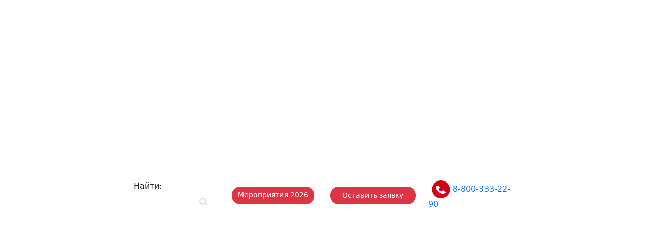

--- FILE ---
content_type: text/html; charset=UTF-8
request_url: https://center-kaizen.ru/fabrika-proczessov/
body_size: 22203
content:
<!DOCTYPE html><html
lang=ru><head><style>img.lazy{min-height:1px}</style><link
rel=preload href=https://center-kaizen.ru/wp-content/plugins/w3-total-cache/pub/js/lazyload.min.js as=script><meta
charset="UTF-8"><meta
http-equiv="X-UA-Compatible" content="IE=edge"><meta
name="viewport" content="width=device-width, initial-scale=1.0"><title>Фабрики процессов &#8212; Центр «Кайдзэн»</title><meta
name='robots' content='max-image-preview:large'><style>img:is([sizes="auto" i], [sizes^="auto," i]){contain-intrinsic-size:3000px 1500px}</style><link
rel=stylesheet id=swiper-css href='//unpkg.com/swiper/swiper-bundle.min.css?ver=6.8.3' type=text/css media=all><link
rel=stylesheet href=https://center-kaizen.ru/wp-content/cache/minify/b2acb.css media=all><style id=classic-theme-styles-inline-css>/*! This file is auto-generated */
.wp-block-button__link{color:#fff;background-color:#32373c;border-radius:9999px;box-shadow:none;text-decoration:none;padding:calc(.667em + 2px) calc(1.333em + 2px);font-size:1.125em}.wp-block-file__button{background:#32373c;color:#fff;text-decoration:none}</style><style id=global-styles-inline-css>/*<![CDATA[*/:root{--wp--preset--aspect-ratio--square:1;--wp--preset--aspect-ratio--4-3:4/3;--wp--preset--aspect-ratio--3-4:3/4;--wp--preset--aspect-ratio--3-2:3/2;--wp--preset--aspect-ratio--2-3:2/3;--wp--preset--aspect-ratio--16-9:16/9;--wp--preset--aspect-ratio--9-16:9/16;--wp--preset--color--black:#000;--wp--preset--color--cyan-bluish-gray:#abb8c3;--wp--preset--color--white:#fff;--wp--preset--color--pale-pink:#f78da7;--wp--preset--color--vivid-red:#cf2e2e;--wp--preset--color--luminous-vivid-orange:#ff6900;--wp--preset--color--luminous-vivid-amber:#fcb900;--wp--preset--color--light-green-cyan:#7bdcb5;--wp--preset--color--vivid-green-cyan:#00d084;--wp--preset--color--pale-cyan-blue:#8ed1fc;--wp--preset--color--vivid-cyan-blue:#0693e3;--wp--preset--color--vivid-purple:#9b51e0;--wp--preset--gradient--vivid-cyan-blue-to-vivid-purple:linear-gradient(135deg,rgba(6,147,227,1) 0%,rgb(155,81,224) 100%);--wp--preset--gradient--light-green-cyan-to-vivid-green-cyan:linear-gradient(135deg,rgb(122,220,180) 0%,rgb(0,208,130) 100%);--wp--preset--gradient--luminous-vivid-amber-to-luminous-vivid-orange:linear-gradient(135deg,rgba(252,185,0,1) 0%,rgba(255,105,0,1) 100%);--wp--preset--gradient--luminous-vivid-orange-to-vivid-red:linear-gradient(135deg,rgba(255,105,0,1) 0%,rgb(207,46,46) 100%);--wp--preset--gradient--very-light-gray-to-cyan-bluish-gray:linear-gradient(135deg,rgb(238,238,238) 0%,rgb(169,184,195) 100%);--wp--preset--gradient--cool-to-warm-spectrum:linear-gradient(135deg,rgb(74,234,220) 0%,rgb(151,120,209) 20%,rgb(207,42,186) 40%,rgb(238,44,130) 60%,rgb(251,105,98) 80%,rgb(254,248,76) 100%);--wp--preset--gradient--blush-light-purple:linear-gradient(135deg,rgb(255,206,236) 0%,rgb(152,150,240) 100%);--wp--preset--gradient--blush-bordeaux:linear-gradient(135deg,rgb(254,205,165) 0%,rgb(254,45,45) 50%,rgb(107,0,62) 100%);--wp--preset--gradient--luminous-dusk:linear-gradient(135deg,rgb(255,203,112) 0%,rgb(199,81,192) 50%,rgb(65,88,208) 100%);--wp--preset--gradient--pale-ocean:linear-gradient(135deg,rgb(255,245,203) 0%,rgb(182,227,212) 50%,rgb(51,167,181) 100%);--wp--preset--gradient--electric-grass:linear-gradient(135deg,rgb(202,248,128) 0%,rgb(113,206,126) 100%);--wp--preset--gradient--midnight:linear-gradient(135deg,rgb(2,3,129) 0%,rgb(40,116,252) 100%);--wp--preset--font-size--small:13px;--wp--preset--font-size--medium:20px;--wp--preset--font-size--large:36px;--wp--preset--font-size--x-large:42px;--wp--preset--spacing--20:0.44rem;--wp--preset--spacing--30:0.67rem;--wp--preset--spacing--40:1rem;--wp--preset--spacing--50:1.5rem;--wp--preset--spacing--60:2.25rem;--wp--preset--spacing--70:3.38rem;--wp--preset--spacing--80:5.06rem;--wp--preset--shadow--natural:6px 6px 9px rgba(0, 0, 0, 0.2);--wp--preset--shadow--deep:12px 12px 50px rgba(0, 0, 0, 0.4);--wp--preset--shadow--sharp:6px 6px 0px rgba(0, 0, 0, 0.2);--wp--preset--shadow--outlined:6px 6px 0px -3px rgba(255, 255, 255, 1), 6px 6px rgba(0, 0, 0, 1);--wp--preset--shadow--crisp:6px 6px 0px rgba(0, 0, 0, 1)}:where(.is-layout-flex){gap:0.5em}:where(.is-layout-grid){gap:0.5em}body .is-layout-flex{display:flex}.is-layout-flex{flex-wrap:wrap;align-items:center}.is-layout-flex>:is(*,div){margin:0}body .is-layout-grid{display:grid}.is-layout-grid>:is(*,div){margin:0}:where(.wp-block-columns.is-layout-flex){gap:2em}:where(.wp-block-columns.is-layout-grid){gap:2em}:where(.wp-block-post-template.is-layout-flex){gap:1.25em}:where(.wp-block-post-template.is-layout-grid){gap:1.25em}.has-black-color{color:var(--wp--preset--color--black) !important}.has-cyan-bluish-gray-color{color:var(--wp--preset--color--cyan-bluish-gray) !important}.has-white-color{color:var(--wp--preset--color--white) !important}.has-pale-pink-color{color:var(--wp--preset--color--pale-pink) !important}.has-vivid-red-color{color:var(--wp--preset--color--vivid-red) !important}.has-luminous-vivid-orange-color{color:var(--wp--preset--color--luminous-vivid-orange) !important}.has-luminous-vivid-amber-color{color:var(--wp--preset--color--luminous-vivid-amber) !important}.has-light-green-cyan-color{color:var(--wp--preset--color--light-green-cyan) !important}.has-vivid-green-cyan-color{color:var(--wp--preset--color--vivid-green-cyan) !important}.has-pale-cyan-blue-color{color:var(--wp--preset--color--pale-cyan-blue) !important}.has-vivid-cyan-blue-color{color:var(--wp--preset--color--vivid-cyan-blue) !important}.has-vivid-purple-color{color:var(--wp--preset--color--vivid-purple) !important}.has-black-background-color{background-color:var(--wp--preset--color--black) !important}.has-cyan-bluish-gray-background-color{background-color:var(--wp--preset--color--cyan-bluish-gray) !important}.has-white-background-color{background-color:var(--wp--preset--color--white) !important}.has-pale-pink-background-color{background-color:var(--wp--preset--color--pale-pink) !important}.has-vivid-red-background-color{background-color:var(--wp--preset--color--vivid-red) !important}.has-luminous-vivid-orange-background-color{background-color:var(--wp--preset--color--luminous-vivid-orange) !important}.has-luminous-vivid-amber-background-color{background-color:var(--wp--preset--color--luminous-vivid-amber) !important}.has-light-green-cyan-background-color{background-color:var(--wp--preset--color--light-green-cyan) !important}.has-vivid-green-cyan-background-color{background-color:var(--wp--preset--color--vivid-green-cyan) !important}.has-pale-cyan-blue-background-color{background-color:var(--wp--preset--color--pale-cyan-blue) !important}.has-vivid-cyan-blue-background-color{background-color:var(--wp--preset--color--vivid-cyan-blue) !important}.has-vivid-purple-background-color{background-color:var(--wp--preset--color--vivid-purple) !important}.has-black-border-color{border-color:var(--wp--preset--color--black) !important}.has-cyan-bluish-gray-border-color{border-color:var(--wp--preset--color--cyan-bluish-gray) !important}.has-white-border-color{border-color:var(--wp--preset--color--white) !important}.has-pale-pink-border-color{border-color:var(--wp--preset--color--pale-pink) !important}.has-vivid-red-border-color{border-color:var(--wp--preset--color--vivid-red) !important}.has-luminous-vivid-orange-border-color{border-color:var(--wp--preset--color--luminous-vivid-orange) !important}.has-luminous-vivid-amber-border-color{border-color:var(--wp--preset--color--luminous-vivid-amber) !important}.has-light-green-cyan-border-color{border-color:var(--wp--preset--color--light-green-cyan) !important}.has-vivid-green-cyan-border-color{border-color:var(--wp--preset--color--vivid-green-cyan) !important}.has-pale-cyan-blue-border-color{border-color:var(--wp--preset--color--pale-cyan-blue) !important}.has-vivid-cyan-blue-border-color{border-color:var(--wp--preset--color--vivid-cyan-blue) !important}.has-vivid-purple-border-color{border-color:var(--wp--preset--color--vivid-purple) !important}.has-vivid-cyan-blue-to-vivid-purple-gradient-background{background:var(--wp--preset--gradient--vivid-cyan-blue-to-vivid-purple) !important}.has-light-green-cyan-to-vivid-green-cyan-gradient-background{background:var(--wp--preset--gradient--light-green-cyan-to-vivid-green-cyan) !important}.has-luminous-vivid-amber-to-luminous-vivid-orange-gradient-background{background:var(--wp--preset--gradient--luminous-vivid-amber-to-luminous-vivid-orange) !important}.has-luminous-vivid-orange-to-vivid-red-gradient-background{background:var(--wp--preset--gradient--luminous-vivid-orange-to-vivid-red) !important}.has-very-light-gray-to-cyan-bluish-gray-gradient-background{background:var(--wp--preset--gradient--very-light-gray-to-cyan-bluish-gray) !important}.has-cool-to-warm-spectrum-gradient-background{background:var(--wp--preset--gradient--cool-to-warm-spectrum) !important}.has-blush-light-purple-gradient-background{background:var(--wp--preset--gradient--blush-light-purple) !important}.has-blush-bordeaux-gradient-background{background:var(--wp--preset--gradient--blush-bordeaux) !important}.has-luminous-dusk-gradient-background{background:var(--wp--preset--gradient--luminous-dusk) !important}.has-pale-ocean-gradient-background{background:var(--wp--preset--gradient--pale-ocean) !important}.has-electric-grass-gradient-background{background:var(--wp--preset--gradient--electric-grass) !important}.has-midnight-gradient-background{background:var(--wp--preset--gradient--midnight) !important}.has-small-font-size{font-size:var(--wp--preset--font-size--small) !important}.has-medium-font-size{font-size:var(--wp--preset--font-size--medium) !important}.has-large-font-size{font-size:var(--wp--preset--font-size--large) !important}.has-x-large-font-size{font-size:var(--wp--preset--font-size--x-large) !important}:where(.wp-block-post-template.is-layout-flex){gap:1.25em}:where(.wp-block-post-template.is-layout-grid){gap:1.25em}:where(.wp-block-columns.is-layout-flex){gap:2em}:where(.wp-block-columns.is-layout-grid){gap:2em}:root :where(.wp-block-pullquote){font-size:1.5em;line-height:1.6}/*]]>*/</style><link
rel=stylesheet href=https://center-kaizen.ru/wp-content/cache/minify/20f70.css media=all><style id=woocommerce-inline-inline-css>.woocommerce form .form-row
.required{visibility:visible}</style><link
rel=stylesheet href=https://center-kaizen.ru/wp-content/cache/minify/abd54.css media=all> <script async src=https://center-kaizen.ru/wp-content/cache/minify/459ec.js></script> <script async=async src="//unpkg.com/swiper/swiper-bundle.min.js?ver=6.8.3" id=swiper-js></script> <script async src=https://center-kaizen.ru/wp-content/cache/minify/6f25a.js></script> <script async=async src="https://stats.wp.com/w.js?ver=202548" id=woo-tracks-js></script> <script id=cookie-law-info-js-extra>/*<![CDATA[*/var _ckyConfig={"_ipData":[],"_assetsURL":"https:\/\/center-kaizen.ru\/wp-content\/plugins\/cookie-law-info\/lite\/frontend\/images\/","_publicURL":"https:\/\/center-kaizen.ru","_expiry":"365","_categories":[{"name":"Necessary","slug":"necessary","isNecessary":true,"ccpaDoNotSell":true,"cookies":[],"active":true,"defaultConsent":{"gdpr":true,"ccpa":true}},{"name":"Functional","slug":"functional","isNecessary":false,"ccpaDoNotSell":true,"cookies":[],"active":true,"defaultConsent":{"gdpr":false,"ccpa":false}},{"name":"Analytics","slug":"analytics","isNecessary":false,"ccpaDoNotSell":true,"cookies":[],"active":true,"defaultConsent":{"gdpr":false,"ccpa":false}},{"name":"Performance","slug":"performance","isNecessary":false,"ccpaDoNotSell":true,"cookies":[],"active":true,"defaultConsent":{"gdpr":false,"ccpa":false}},{"name":"Advertisement","slug":"advertisement","isNecessary":false,"ccpaDoNotSell":true,"cookies":[],"active":true,"defaultConsent":{"gdpr":false,"ccpa":false}}],"_activeLaw":"gdpr","_rootDomain":"","_block":"1","_showBanner":"1","_bannerConfig":{"settings":{"type":"box","preferenceCenterType":"popup","position":"bottom-left","applicableLaw":"gdpr"},"behaviours":{"reloadBannerOnAccept":false,"loadAnalyticsByDefault":false,"animations":{"onLoad":"animate","onHide":"sticky"}},"config":{"revisitConsent":{"status":true,"tag":"revisit-consent","position":"bottom-left","meta":{"url":"#"},"styles":{"background-color":"#0056A7"},"elements":{"title":{"type":"text","tag":"revisit-consent-title","status":true,"styles":{"color":"#0056a7"}}}},"preferenceCenter":{"toggle":{"status":true,"tag":"detail-category-toggle","type":"toggle","states":{"active":{"styles":{"background-color":"#1863DC"}},"inactive":{"styles":{"background-color":"#D0D5D2"}}}}},"categoryPreview":{"status":false,"toggle":{"status":true,"tag":"detail-category-preview-toggle","type":"toggle","states":{"active":{"styles":{"background-color":"#1863DC"}},"inactive":{"styles":{"background-color":"#D0D5D2"}}}}},"videoPlaceholder":{"status":true,"styles":{"background-color":"#000000","border-color":"#000000","color":"#ffffff"}},"readMore":{"status":true,"tag":"readmore-button","type":"link","meta":{"noFollow":true,"newTab":true},"styles":{"color":"#1863DC","background-color":"transparent","border-color":"transparent"}},"auditTable":{"status":true},"optOption":{"status":true,"toggle":{"status":true,"tag":"optout-option-toggle","type":"toggle","states":{"active":{"styles":{"background-color":"#1863dc"}},"inactive":{"styles":{"background-color":"#FFFFFF"}}}}}}},"_version":"3.2.1","_logConsent":"1","_tags":[{"tag":"accept-button","styles":{"color":"#FFFFFF","background-color":"#1863DC","border-color":"#1863DC"}},{"tag":"reject-button","styles":{"color":"#1863DC","background-color":"transparent","border-color":"#1863DC"}},{"tag":"settings-button","styles":{"color":"#1863DC","background-color":"transparent","border-color":"#1863DC"}},{"tag":"readmore-button","styles":{"color":"#1863DC","background-color":"transparent","border-color":"transparent"}},{"tag":"donotsell-button","styles":{"color":"#1863DC","background-color":"transparent","border-color":"transparent"}},{"tag":"accept-button","styles":{"color":"#FFFFFF","background-color":"#1863DC","border-color":"#1863DC"}},{"tag":"revisit-consent","styles":{"background-color":"#0056A7"}}],"_shortCodes":[{"key":"cky_readmore","content":"<a href=\"#\" class=\"cky-policy\" aria-label=\"\u041f\u043e\u043b\u0438\u0442\u0438\u043a\u0430 \u0438\u0441\u043f\u043e\u043b\u044c\u0437\u043e\u0432\u0430\u043d\u0438\u044f \u0444\u0430\u0439\u043b\u043e\u0432 cookie\" target=\"_blank\" rel=\"noopener\" data-cky-tag=\"readmore-button\">\u041f\u043e\u043b\u0438\u0442\u0438\u043a\u0430 \u0438\u0441\u043f\u043e\u043b\u044c\u0437\u043e\u0432\u0430\u043d\u0438\u044f \u0444\u0430\u0439\u043b\u043e\u0432 cookie<\/a>","tag":"readmore-button","status":true,"attributes":{"rel":"nofollow","target":"_blank"}},{"key":"cky_show_desc","content":"<button class=\"cky-show-desc-btn\" data-cky-tag=\"show-desc-button\" aria-label=\"\u041f\u043e\u043a\u0430\u0437\u0430\u0442\u044c \u0431\u043e\u043b\u044c\u0448\u0435\">\u041f\u043e\u043a\u0430\u0437\u0430\u0442\u044c \u0431\u043e\u043b\u044c\u0448\u0435<\/button>","tag":"show-desc-button","status":true,"attributes":[]},{"key":"cky_hide_desc","content":"<button class=\"cky-show-desc-btn\" data-cky-tag=\"hide-desc-button\" aria-label=\"\u041f\u043e\u043a\u0430\u0437\u0430\u0442\u044c \u043c\u0435\u043d\u044c\u0448\u0435\">\u041f\u043e\u043a\u0430\u0437\u0430\u0442\u044c \u043c\u0435\u043d\u044c\u0448\u0435<\/button>","tag":"hide-desc-button","status":true,"attributes":[]},{"key":"cky_category_toggle_label","content":"[cky_{{status}}_category_label] [cky_preference_{{category_slug}}_title]","tag":"","status":true,"attributes":[]},{"key":"cky_enable_category_label","content":"Enable","tag":"","status":true,"attributes":[]},{"key":"cky_disable_category_label","content":"Disable","tag":"","status":true,"attributes":[]},{"key":"cky_video_placeholder","content":"<div class=\"video-placeholder-normal\" data-cky-tag=\"video-placeholder\" id=\"[UNIQUEID]\"><p class=\"video-placeholder-text-normal\" data-cky-tag=\"placeholder-title\">Please accept cookies to access this content<\/p><\/div>","tag":"","status":true,"attributes":[]},{"key":"cky_enable_optout_label","content":"Enable","tag":"","status":true,"attributes":[]},{"key":"cky_disable_optout_label","content":"Disable","tag":"","status":true,"attributes":[]},{"key":"cky_optout_toggle_label","content":"[cky_{{status}}_optout_label] [cky_optout_option_title]","tag":"","status":true,"attributes":[]},{"key":"cky_optout_option_title","content":"Do Not Sell or Share My Personal Information","tag":"","status":true,"attributes":[]},{"key":"cky_optout_close_label","content":"Close","tag":"","status":true,"attributes":[]}],"_rtl":"","_providersToBlock":[]};var _ckyStyles={"css":".cky-overlay{background: #000000; opacity: 0.4; position: fixed; top: 0; left: 0; width: 100%; height: 100%; z-index: 99999999;}.cky-hide{display: none;}.cky-btn-revisit-wrapper{display: flex; align-items: center; justify-content: center; background: #0056a7; width: 45px; height: 45px; border-radius: 50%; position: fixed; z-index: 999999; cursor: pointer;}.cky-revisit-bottom-left{bottom: 15px; left: 15px;}.cky-revisit-bottom-right{bottom: 15px; right: 15px;}.cky-btn-revisit-wrapper .cky-btn-revisit{display: flex; align-items: center; justify-content: center; background: none; border: none; cursor: pointer; position: relative; margin: 0; padding: 0;}.cky-btn-revisit-wrapper .cky-btn-revisit img{max-width: fit-content; margin: 0; height: 30px; width: 30px;}.cky-revisit-bottom-left:hover::before{content: attr(data-tooltip); position: absolute; background: #4e4b66; color: #ffffff; left: calc(100% + 7px); font-size: 12px; line-height: 16px; width: max-content; padding: 4px 8px; border-radius: 4px;}.cky-revisit-bottom-left:hover::after{position: absolute; content: \"\"; border: 5px solid transparent; left: calc(100% + 2px); border-left-width: 0; border-right-color: #4e4b66;}.cky-revisit-bottom-right:hover::before{content: attr(data-tooltip); position: absolute; background: #4e4b66; color: #ffffff; right: calc(100% + 7px); font-size: 12px; line-height: 16px; width: max-content; padding: 4px 8px; border-radius: 4px;}.cky-revisit-bottom-right:hover::after{position: absolute; content: \"\"; border: 5px solid transparent; right: calc(100% + 2px); border-right-width: 0; border-left-color: #4e4b66;}.cky-revisit-hide{display: none;}.cky-consent-container{position: fixed; width: 440px; box-sizing: border-box; z-index: 9999999; border-radius: 6px;}.cky-consent-container .cky-consent-bar{background: #ffffff; border: 1px solid; padding: 20px 26px; box-shadow: 0 -1px 10px 0 #acabab4d; border-radius: 6px;}.cky-box-bottom-left{bottom: 40px; left: 40px;}.cky-box-bottom-right{bottom: 40px; right: 40px;}.cky-box-top-left{top: 40px; left: 40px;}.cky-box-top-right{top: 40px; right: 40px;}.cky-custom-brand-logo-wrapper .cky-custom-brand-logo{width: 100px; height: auto; margin: 0 0 12px 0;}.cky-notice .cky-title{color: #212121; font-weight: 700; font-size: 18px; line-height: 24px; margin: 0 0 12px 0;}.cky-notice-des *,.cky-preference-content-wrapper *,.cky-accordion-header-des *,.cky-gpc-wrapper .cky-gpc-desc *{font-size: 14px;}.cky-notice-des{color: #212121; font-size: 14px; line-height: 24px; font-weight: 400;}.cky-notice-des img{height: 25px; width: 25px;}.cky-consent-bar .cky-notice-des p,.cky-gpc-wrapper .cky-gpc-desc p,.cky-preference-body-wrapper .cky-preference-content-wrapper p,.cky-accordion-header-wrapper .cky-accordion-header-des p,.cky-cookie-des-table li div:last-child p{color: inherit; margin-top: 0; overflow-wrap: break-word;}.cky-notice-des P:last-child,.cky-preference-content-wrapper p:last-child,.cky-cookie-des-table li div:last-child p:last-child,.cky-gpc-wrapper .cky-gpc-desc p:last-child{margin-bottom: 0;}.cky-notice-des a.cky-policy,.cky-notice-des button.cky-policy{font-size: 14px; color: #1863dc; white-space: nowrap; cursor: pointer; background: transparent; border: 1px solid; text-decoration: underline;}.cky-notice-des button.cky-policy{padding: 0;}.cky-notice-des a.cky-policy:focus-visible,.cky-notice-des button.cky-policy:focus-visible,.cky-preference-content-wrapper .cky-show-desc-btn:focus-visible,.cky-accordion-header .cky-accordion-btn:focus-visible,.cky-preference-header .cky-btn-close:focus-visible,.cky-switch input[type=\"checkbox\"]:focus-visible,.cky-footer-wrapper a:focus-visible,.cky-btn:focus-visible{outline: 2px solid #1863dc; outline-offset: 2px;}.cky-btn:focus:not(:focus-visible),.cky-accordion-header .cky-accordion-btn:focus:not(:focus-visible),.cky-preference-content-wrapper .cky-show-desc-btn:focus:not(:focus-visible),.cky-btn-revisit-wrapper .cky-btn-revisit:focus:not(:focus-visible),.cky-preference-header .cky-btn-close:focus:not(:focus-visible),.cky-consent-bar .cky-banner-btn-close:focus:not(:focus-visible){outline: 0;}button.cky-show-desc-btn:not(:hover):not(:active){color: #1863dc; background: transparent;}button.cky-accordion-btn:not(:hover):not(:active),button.cky-banner-btn-close:not(:hover):not(:active),button.cky-btn-revisit:not(:hover):not(:active),button.cky-btn-close:not(:hover):not(:active){background: transparent;}.cky-consent-bar button:hover,.cky-modal.cky-modal-open button:hover,.cky-consent-bar button:focus,.cky-modal.cky-modal-open button:focus{text-decoration: none;}.cky-notice-btn-wrapper{display: flex; justify-content: flex-start; align-items: center; flex-wrap: wrap; margin-top: 16px;}.cky-notice-btn-wrapper .cky-btn{text-shadow: none; box-shadow: none;}.cky-btn{flex: auto; max-width: 100%; font-size: 14px; font-family: inherit; line-height: 24px; padding: 8px; font-weight: 500; margin: 0 8px 0 0; border-radius: 2px; cursor: pointer; text-align: center; text-transform: none; min-height: 0;}.cky-btn:hover{opacity: 0.8;}.cky-btn-customize{color: #1863dc; background: transparent; border: 2px solid #1863dc;}.cky-btn-reject{color: #1863dc; background: transparent; border: 2px solid #1863dc;}.cky-btn-accept{background: #1863dc; color: #ffffff; border: 2px solid #1863dc;}.cky-btn:last-child{margin-right: 0;}@media (max-width: 576px){.cky-box-bottom-left{bottom: 0; left: 0;}.cky-box-bottom-right{bottom: 0; right: 0;}.cky-box-top-left{top: 0; left: 0;}.cky-box-top-right{top: 0; right: 0;}}@media (max-width: 440px){.cky-box-bottom-left, .cky-box-bottom-right, .cky-box-top-left, .cky-box-top-right{width: 100%; max-width: 100%;}.cky-consent-container .cky-consent-bar{padding: 20px 0;}.cky-custom-brand-logo-wrapper, .cky-notice .cky-title, .cky-notice-des, .cky-notice-btn-wrapper{padding: 0 24px;}.cky-notice-des{max-height: 40vh; overflow-y: scroll;}.cky-notice-btn-wrapper{flex-direction: column; margin-top: 0;}.cky-btn{width: 100%; margin: 10px 0 0 0;}.cky-notice-btn-wrapper .cky-btn-customize{order: 2;}.cky-notice-btn-wrapper .cky-btn-reject{order: 3;}.cky-notice-btn-wrapper .cky-btn-accept{order: 1; margin-top: 16px;}}@media (max-width: 352px){.cky-notice .cky-title{font-size: 16px;}.cky-notice-des *{font-size: 12px;}.cky-notice-des, .cky-btn{font-size: 12px;}}.cky-modal.cky-modal-open{display: flex; visibility: visible; -webkit-transform: translate(-50%, -50%); -moz-transform: translate(-50%, -50%); -ms-transform: translate(-50%, -50%); -o-transform: translate(-50%, -50%); transform: translate(-50%, -50%); top: 50%; left: 50%; transition: all 1s ease;}.cky-modal{box-shadow: 0 32px 68px rgba(0, 0, 0, 0.3); margin: 0 auto; position: fixed; max-width: 100%; background: #ffffff; top: 50%; box-sizing: border-box; border-radius: 6px; z-index: 999999999; color: #212121; -webkit-transform: translate(-50%, 100%); -moz-transform: translate(-50%, 100%); -ms-transform: translate(-50%, 100%); -o-transform: translate(-50%, 100%); transform: translate(-50%, 100%); visibility: hidden; transition: all 0s ease;}.cky-preference-center{max-height: 79vh; overflow: hidden; width: 845px; overflow: hidden; flex: 1 1 0; display: flex; flex-direction: column; border-radius: 6px;}.cky-preference-header{display: flex; align-items: center; justify-content: space-between; padding: 22px 24px; border-bottom: 1px solid;}.cky-preference-header .cky-preference-title{font-size: 18px; font-weight: 700; line-height: 24px;}.cky-preference-header .cky-btn-close{margin: 0; cursor: pointer; vertical-align: middle; padding: 0; background: none; border: none; width: auto; height: auto; min-height: 0; line-height: 0; text-shadow: none; box-shadow: none;}.cky-preference-header .cky-btn-close img{margin: 0; height: 10px; width: 10px;}.cky-preference-body-wrapper{padding: 0 24px; flex: 1; overflow: auto; box-sizing: border-box;}.cky-preference-content-wrapper,.cky-gpc-wrapper .cky-gpc-desc{font-size: 14px; line-height: 24px; font-weight: 400; padding: 12px 0;}.cky-preference-content-wrapper{border-bottom: 1px solid;}.cky-preference-content-wrapper img{height: 25px; width: 25px;}.cky-preference-content-wrapper .cky-show-desc-btn{font-size: 14px; font-family: inherit; color: #1863dc; text-decoration: none; line-height: 24px; padding: 0; margin: 0; white-space: nowrap; cursor: pointer; background: transparent; border-color: transparent; text-transform: none; min-height: 0; text-shadow: none; box-shadow: none;}.cky-accordion-wrapper{margin-bottom: 10px;}.cky-accordion{border-bottom: 1px solid;}.cky-accordion:last-child{border-bottom: none;}.cky-accordion .cky-accordion-item{display: flex; margin-top: 10px;}.cky-accordion .cky-accordion-body{display: none;}.cky-accordion.cky-accordion-active .cky-accordion-body{display: block; padding: 0 22px; margin-bottom: 16px;}.cky-accordion-header-wrapper{cursor: pointer; width: 100%;}.cky-accordion-item .cky-accordion-header{display: flex; justify-content: space-between; align-items: center;}.cky-accordion-header .cky-accordion-btn{font-size: 16px; font-family: inherit; color: #212121; line-height: 24px; background: none; border: none; font-weight: 700; padding: 0; margin: 0; cursor: pointer; text-transform: none; min-height: 0; text-shadow: none; box-shadow: none;}.cky-accordion-header .cky-always-active{color: #008000; font-weight: 600; line-height: 24px; font-size: 14px;}.cky-accordion-header-des{font-size: 14px; line-height: 24px; margin: 10px 0 16px 0;}.cky-accordion-chevron{margin-right: 22px; position: relative; cursor: pointer;}.cky-accordion-chevron-hide{display: none;}.cky-accordion .cky-accordion-chevron i::before{content: \"\"; position: absolute; border-right: 1.4px solid; border-bottom: 1.4px solid; border-color: inherit; height: 6px; width: 6px; -webkit-transform: rotate(-45deg); -moz-transform: rotate(-45deg); -ms-transform: rotate(-45deg); -o-transform: rotate(-45deg); transform: rotate(-45deg); transition: all 0.2s ease-in-out; top: 8px;}.cky-accordion.cky-accordion-active .cky-accordion-chevron i::before{-webkit-transform: rotate(45deg); -moz-transform: rotate(45deg); -ms-transform: rotate(45deg); -o-transform: rotate(45deg); transform: rotate(45deg);}.cky-audit-table{background: #f4f4f4; border-radius: 6px;}.cky-audit-table .cky-empty-cookies-text{color: inherit; font-size: 12px; line-height: 24px; margin: 0; padding: 10px;}.cky-audit-table .cky-cookie-des-table{font-size: 12px; line-height: 24px; font-weight: normal; padding: 15px 10px; border-bottom: 1px solid; border-bottom-color: inherit; margin: 0;}.cky-audit-table .cky-cookie-des-table:last-child{border-bottom: none;}.cky-audit-table .cky-cookie-des-table li{list-style-type: none; display: flex; padding: 3px 0;}.cky-audit-table .cky-cookie-des-table li:first-child{padding-top: 0;}.cky-cookie-des-table li div:first-child{width: 100px; font-weight: 600; word-break: break-word; word-wrap: break-word;}.cky-cookie-des-table li div:last-child{flex: 1; word-break: break-word; word-wrap: break-word; margin-left: 8px;}.cky-footer-shadow{display: block; width: 100%; height: 40px; background: linear-gradient(180deg, rgba(255, 255, 255, 0) 0%, #ffffff 100%); position: absolute; bottom: calc(100% - 1px);}.cky-footer-wrapper{position: relative;}.cky-prefrence-btn-wrapper{display: flex; flex-wrap: wrap; align-items: center; justify-content: center; padding: 22px 24px; border-top: 1px solid;}.cky-prefrence-btn-wrapper .cky-btn{flex: auto; max-width: 100%; text-shadow: none; box-shadow: none;}.cky-btn-preferences{color: #1863dc; background: transparent; border: 2px solid #1863dc;}.cky-preference-header,.cky-preference-body-wrapper,.cky-preference-content-wrapper,.cky-accordion-wrapper,.cky-accordion,.cky-accordion-wrapper,.cky-footer-wrapper,.cky-prefrence-btn-wrapper{border-color: inherit;}@media (max-width: 845px){.cky-modal{max-width: calc(100% - 16px);}}@media (max-width: 576px){.cky-modal{max-width: 100%;}.cky-preference-center{max-height: 100vh;}.cky-prefrence-btn-wrapper{flex-direction: column;}.cky-accordion.cky-accordion-active .cky-accordion-body{padding-right: 0;}.cky-prefrence-btn-wrapper .cky-btn{width: 100%; margin: 10px 0 0 0;}.cky-prefrence-btn-wrapper .cky-btn-reject{order: 3;}.cky-prefrence-btn-wrapper .cky-btn-accept{order: 1; margin-top: 0;}.cky-prefrence-btn-wrapper .cky-btn-preferences{order: 2;}}@media (max-width: 425px){.cky-accordion-chevron{margin-right: 15px;}.cky-notice-btn-wrapper{margin-top: 0;}.cky-accordion.cky-accordion-active .cky-accordion-body{padding: 0 15px;}}@media (max-width: 352px){.cky-preference-header .cky-preference-title{font-size: 16px;}.cky-preference-header{padding: 16px 24px;}.cky-preference-content-wrapper *, .cky-accordion-header-des *{font-size: 12px;}.cky-preference-content-wrapper, .cky-preference-content-wrapper .cky-show-more, .cky-accordion-header .cky-always-active, .cky-accordion-header-des, .cky-preference-content-wrapper .cky-show-desc-btn, .cky-notice-des a.cky-policy{font-size: 12px;}.cky-accordion-header .cky-accordion-btn{font-size: 14px;}}.cky-switch{display: flex;}.cky-switch input[type=\"checkbox\"]{position: relative; width: 44px; height: 24px; margin: 0; background: #d0d5d2; -webkit-appearance: none; border-radius: 50px; cursor: pointer; outline: 0; border: none; top: 0;}.cky-switch input[type=\"checkbox\"]:checked{background: #1863dc;}.cky-switch input[type=\"checkbox\"]:before{position: absolute; content: \"\"; height: 20px; width: 20px; left: 2px; bottom: 2px; border-radius: 50%; background-color: white; -webkit-transition: 0.4s; transition: 0.4s; margin: 0;}.cky-switch input[type=\"checkbox\"]:after{display: none;}.cky-switch input[type=\"checkbox\"]:checked:before{-webkit-transform: translateX(20px); -ms-transform: translateX(20px); transform: translateX(20px);}@media (max-width: 425px){.cky-switch input[type=\"checkbox\"]{width: 38px; height: 21px;}.cky-switch input[type=\"checkbox\"]:before{height: 17px; width: 17px;}.cky-switch input[type=\"checkbox\"]:checked:before{-webkit-transform: translateX(17px); -ms-transform: translateX(17px); transform: translateX(17px);}}.cky-consent-bar .cky-banner-btn-close{position: absolute; right: 9px; top: 5px; background: none; border: none; cursor: pointer; padding: 0; margin: 0; min-height: 0; line-height: 0; height: auto; width: auto; text-shadow: none; box-shadow: none;}.cky-consent-bar .cky-banner-btn-close img{height: 9px; width: 9px; margin: 0;}.cky-notice-group{font-size: 14px; line-height: 24px; font-weight: 400; color: #212121;}.cky-notice-btn-wrapper .cky-btn-do-not-sell{font-size: 14px; line-height: 24px; padding: 6px 0; margin: 0; font-weight: 500; background: none; border-radius: 2px; border: none; cursor: pointer; text-align: left; color: #1863dc; background: transparent; border-color: transparent; box-shadow: none; text-shadow: none;}.cky-consent-bar .cky-banner-btn-close:focus-visible,.cky-notice-btn-wrapper .cky-btn-do-not-sell:focus-visible,.cky-opt-out-btn-wrapper .cky-btn:focus-visible,.cky-opt-out-checkbox-wrapper input[type=\"checkbox\"].cky-opt-out-checkbox:focus-visible{outline: 2px solid #1863dc; outline-offset: 2px;}@media (max-width: 440px){.cky-consent-container{width: 100%;}}@media (max-width: 352px){.cky-notice-des a.cky-policy, .cky-notice-btn-wrapper .cky-btn-do-not-sell{font-size: 12px;}}.cky-opt-out-wrapper{padding: 12px 0;}.cky-opt-out-wrapper .cky-opt-out-checkbox-wrapper{display: flex; align-items: center;}.cky-opt-out-checkbox-wrapper .cky-opt-out-checkbox-label{font-size: 16px; font-weight: 700; line-height: 24px; margin: 0 0 0 12px; cursor: pointer;}.cky-opt-out-checkbox-wrapper input[type=\"checkbox\"].cky-opt-out-checkbox{background-color: #ffffff; border: 1px solid black; width: 20px; height: 18.5px; margin: 0; -webkit-appearance: none; position: relative; display: flex; align-items: center; justify-content: center; border-radius: 2px; cursor: pointer;}.cky-opt-out-checkbox-wrapper input[type=\"checkbox\"].cky-opt-out-checkbox:checked{background-color: #1863dc; border: none;}.cky-opt-out-checkbox-wrapper input[type=\"checkbox\"].cky-opt-out-checkbox:checked::after{left: 6px; bottom: 4px; width: 7px; height: 13px; border: solid #ffffff; border-width: 0 3px 3px 0; border-radius: 2px; -webkit-transform: rotate(45deg); -ms-transform: rotate(45deg); transform: rotate(45deg); content: \"\"; position: absolute; box-sizing: border-box;}.cky-opt-out-checkbox-wrapper.cky-disabled .cky-opt-out-checkbox-label,.cky-opt-out-checkbox-wrapper.cky-disabled input[type=\"checkbox\"].cky-opt-out-checkbox{cursor: no-drop;}.cky-gpc-wrapper{margin: 0 0 0 32px;}.cky-footer-wrapper .cky-opt-out-btn-wrapper{display: flex; flex-wrap: wrap; align-items: center; justify-content: center; padding: 22px 24px;}.cky-opt-out-btn-wrapper .cky-btn{flex: auto; max-width: 100%; text-shadow: none; box-shadow: none;}.cky-opt-out-btn-wrapper .cky-btn-cancel{border: 1px solid #dedfe0; background: transparent; color: #858585;}.cky-opt-out-btn-wrapper .cky-btn-confirm{background: #1863dc; color: #ffffff; border: 1px solid #1863dc;}@media (max-width: 352px){.cky-opt-out-checkbox-wrapper .cky-opt-out-checkbox-label{font-size: 14px;}.cky-gpc-wrapper .cky-gpc-desc, .cky-gpc-wrapper .cky-gpc-desc *{font-size: 12px;}.cky-opt-out-checkbox-wrapper input[type=\"checkbox\"].cky-opt-out-checkbox{width: 16px; height: 16px;}.cky-opt-out-checkbox-wrapper input[type=\"checkbox\"].cky-opt-out-checkbox:checked::after{left: 5px; bottom: 4px; width: 3px; height: 9px;}.cky-gpc-wrapper{margin: 0 0 0 28px;}}.video-placeholder-youtube{background-size: 100% 100%; background-position: center; background-repeat: no-repeat; background-color: #b2b0b059; position: relative; display: flex; align-items: center; justify-content: center; max-width: 100%;}.video-placeholder-text-youtube{text-align: center; align-items: center; padding: 10px 16px; background-color: #000000cc; color: #ffffff; border: 1px solid; border-radius: 2px; cursor: pointer;}.video-placeholder-normal{background-image: url(\"\/wp-content\/plugins\/cookie-law-info\/lite\/frontend\/images\/placeholder.svg\"); background-size: 80px; background-position: center; background-repeat: no-repeat; background-color: #b2b0b059; position: relative; display: flex; align-items: flex-end; justify-content: center; max-width: 100%;}.video-placeholder-text-normal{align-items: center; padding: 10px 16px; text-align: center; border: 1px solid; border-radius: 2px; cursor: pointer;}.cky-rtl{direction: rtl; text-align: right;}.cky-rtl .cky-banner-btn-close{left: 9px; right: auto;}.cky-rtl .cky-notice-btn-wrapper .cky-btn:last-child{margin-right: 8px;}.cky-rtl .cky-notice-btn-wrapper .cky-btn:first-child{margin-right: 0;}.cky-rtl .cky-notice-btn-wrapper{margin-left: 0; margin-right: 15px;}.cky-rtl .cky-prefrence-btn-wrapper .cky-btn{margin-right: 8px;}.cky-rtl .cky-prefrence-btn-wrapper .cky-btn:first-child{margin-right: 0;}.cky-rtl .cky-accordion .cky-accordion-chevron i::before{border: none; border-left: 1.4px solid; border-top: 1.4px solid; left: 12px;}.cky-rtl .cky-accordion.cky-accordion-active .cky-accordion-chevron i::before{-webkit-transform: rotate(-135deg); -moz-transform: rotate(-135deg); -ms-transform: rotate(-135deg); -o-transform: rotate(-135deg); transform: rotate(-135deg);}@media (max-width: 768px){.cky-rtl .cky-notice-btn-wrapper{margin-right: 0;}}@media (max-width: 576px){.cky-rtl .cky-notice-btn-wrapper .cky-btn:last-child{margin-right: 0;}.cky-rtl .cky-prefrence-btn-wrapper .cky-btn{margin-right: 0;}.cky-rtl .cky-accordion.cky-accordion-active .cky-accordion-body{padding: 0 22px 0 0;}}@media (max-width: 425px){.cky-rtl .cky-accordion.cky-accordion-active .cky-accordion-body{padding: 0 15px 0 0;}}.cky-rtl .cky-opt-out-btn-wrapper .cky-btn{margin-right: 12px;}.cky-rtl .cky-opt-out-btn-wrapper .cky-btn:first-child{margin-right: 0;}.cky-rtl .cky-opt-out-checkbox-wrapper .cky-opt-out-checkbox-label{margin: 0 12px 0 0;}"};/*]]>*/</script> <script async src=https://center-kaizen.ru/wp-content/cache/minify/9ab1c.js></script> <script id=wc-add-to-cart-js-extra>var wc_add_to_cart_params={"ajax_url":"\/wp-admin\/admin-ajax.php","wc_ajax_url":"\/?wc-ajax=%%endpoint%%","i18n_view_cart":"View cart","cart_url":"https:\/\/center-kaizen.ru\/cart\/","is_cart":"","cart_redirect_after_add":"no"};</script> <script async src=https://center-kaizen.ru/wp-content/cache/minify/dc06c.js></script> <script id=woocommerce-js-extra>var woocommerce_params={"ajax_url":"\/wp-admin\/admin-ajax.php","wc_ajax_url":"\/?wc-ajax=%%endpoint%%"};</script> <script async src=https://center-kaizen.ru/wp-content/cache/minify/63a69.js></script> <link
rel=https://api.w.org/ href=https://center-kaizen.ru/wp-json/ ><link
rel=alternate title=JSON type=application/json href=https://center-kaizen.ru/wp-json/wp/v2/pages/25><link
rel=EditURI type=application/rsd+xml title=RSD href=https://center-kaizen.ru/xmlrpc.php?rsd><link
rel=canonical href=https://center-kaizen.ru/fabrika-proczessov/ ><link
rel=shortlink href='https://center-kaizen.ru/?p=25'><link
rel=alternate title="oEmbed (JSON)" type=application/json+oembed href="https://center-kaizen.ru/wp-json/oembed/1.0/embed?url=https%3A%2F%2Fcenter-kaizen.ru%2Ffabrika-proczessov%2F"><link
rel=alternate title="oEmbed (XML)" type=text/xml+oembed href="https://center-kaizen.ru/wp-json/oembed/1.0/embed?url=https%3A%2F%2Fcenter-kaizen.ru%2Ffabrika-proczessov%2F&#038;format=xml"><style id=cky-style-inline>[data-cky-tag]{visibility:hidden}</style><script>var global_marketing_json={"metrika_counter":"22593787","currency":"RUB","form":{"price":"","goal":""},"phone":{"price":"","goal":""},"email":{"price":"","goal":""},"form_sender":{"url":"https:\/\/center-kaizen.ru\/wp-admin\/admin-ajax.php"}}</script>  <script type=application/ld+json>{"@context":"https:\/\/schema.org\/","@type":"Article","mainEntityOfPage":{"@type":"WebPage","@id":"https:\/\/center-kaizen.ru\/fabrika-proczessov\/"},"url":"https:\/\/center-kaizen.ru\/fabrika-proczessov\/","headline":"Фабрики процессов","datePublished":"2021-03-07T23:21:54+03:00","dateModified":"2023-02-01T15:50:21+03:00","publisher":{"@type":"Organization","@id":"https:\/\/center-kaizen.ru\/#organization","name":"Центр \\\"Кайдзэн\\\"","logo":{"@type":"ImageObject","url":"","width":600,"height":60}},"author":{"@type":"Person","name":"center_kaizen","url":"https:\/\/center-kaizen.ru\/author\/center_kaizen\/","image":{"@type":"ImageObject","url":"https:\/\/secure.gravatar.com\/avatar\/86e48535050f7e77e697209f0ef12797baf63f8051bb77871bb5a349c0b67b8a?s=96&d=mm&r=g","height":96,"width":96},"sameAs":["https:\/\/center-kaizen.ru\/"]}}</script> <meta
name="bmi-version" content="1.4.6"><link
rel="Shortcut Icon" type=image/x-icon href=https://center-kaizen.ru/wp-content/themes/kaizen/favicon.ico><link
rel = "icon" href = "https://center-kaizen.ru/wp-content/themes/kaizen/favicon.ico" type = "image/x-icon">	<noscript><style>.woocommerce-product-gallery{opacity:1 !important}</style></noscript> <script type=application/ld+json>{"@context":"http://schema.org","@type":"BreadcrumbList","itemListElement":[{"@type":"ListItem","position":1,"item":{"@id":"https://center-kaizen.ru","name":"Home"}},{"@type":"ListItem","position":2,"item":{"@id":"https://center-kaizen.ru/fabrika-proczessov/","name":"\u0424\u0430\u0431\u0440\u0438\u043a\u0438 \u043f\u0440\u043e\u0446\u0435\u0441\u0441\u043e\u0432"}}]}</script>  <script async src="https://www.googletagmanager.com/gtag/js?id=UA-116604151-1"></script> <script>window.dataLayer=window.dataLayer||[];function gtag(){dataLayer.push(arguments);}
gtag('js',new Date());gtag('config','UA-116604151-1');</script>  <script>var _tmr=window._tmr||(window._tmr=[]);_tmr.push({id:"3331437",type:"pageView",start:(new Date()).getTime()});(function(d,w,id){if(d.getElementById(id))return;var ts=d.createElement("script");ts.type="text/javascript";ts.async=true;ts.id=id;ts.src="https://top-fwz1.mail.ru/js/code.js";var f=function(){var s=d.getElementsByTagName("script")[0];s.parentNode.insertBefore(ts,s);};if(w.opera=="[object Opera]"){d.addEventListener("DOMContentLoaded",f,false);}else{f();}})(document,window,"tmr-code");</script> <noscript><div><img
class=lazy src="data:image/svg+xml,%3Csvg%20xmlns='http://www.w3.org/2000/svg'%20viewBox='0%200%201%201'%3E%3C/svg%3E" data-src="https://top-fwz1.mail.ru/counter?id=3331437;js=na" style=position:absolute;left:-9999px; alt=Top.Mail.Ru></div></noscript> <script>!function(){function t(t,e){return function(){window.carrotquestasync.push(t,arguments)}}if("undefined"==typeof carrotquest){var e=document.createElement("script");e.type="text/javascript",e.async=!0,e.src="https://cdn.carrotquest.app/api.min.js",document.getElementsByTagName("head")[0].appendChild(e),window.carrotquest={},window.carrotquestasync=[],carrotquest.settings={};for(var n=["connect","track","identify","auth","onReady","addCallback","removeCallback","trackMessageInteraction"],a=0;a<n.length;a++)carrotquest[n[a]]=t(n[a])}}(),carrotquest.connect("51305-da5bd2a97e26f14baf5dd8127d");</script> <link
href=https://cdn.jsdelivr.net/npm/bootstrap@5.2.1/dist/css/bootstrap.min.css rel=stylesheet integrity=sha384-iYQeCzEYFbKjA/T2uDLTpkwGzCiq6soy8tYaI1GyVh/UjpbCx/TYkiZhlZB6+fzT crossorigin=anonymous> <script src=https://cdn.jsdelivr.net/npm/bootstrap@5.0.2/dist/js/bootstrap.min.js integrity=sha384-cVKIPhGWiC2Al4u+LWgxfKTRIcfu0JTxR+EQDz/bgldoEyl4H0zUF0QKbrJ0EcQF crossorigin=anonymous></script> <link
rel=stylesheet/less type=text/css href=https://center-kaizen.ru/wp-content/themes/kaizen/styles.less> <script src=https://cdn.jsdelivr.net/npm/less ></script>  <script>(function(w,d,s,l,i){w[l]=w[l]||[];w[l].push({'gtm.start':new Date().getTime(),event:'gtm.js'});var f=d.getElementsByTagName(s)[0],j=d.createElement(s),dl=l!='dataLayer'?'&l='+l:'';j.async=true;j.src='https://www.googletagmanager.com/gtm.js?id='+i+dl;f.parentNode.insertBefore(j,f);})(window,document,'script','dataLayer','GTM-K54PRXR8');</script> </head><body>
<noscript><iframe
src="https://www.googletagmanager.com/ns.html?id=GTM-K54PRXR8"
height=0 width=0 style=display:none;visibility:hidden></iframe></noscript> <script>(function(w,d,s,h,id){w.roistatProjectId=id;w.roistatHost=h;var p=d.location.protocol=="https:"?"https://":"http://";var u=/^.*roistat_visit=[^;]+(.*)?$/.test(d.cookie)?"/dist/module.js":"/api/site/1.0/"+id+"/init?referrer="+encodeURIComponent(d.location.href);var js=d.createElement(s);js.charset="UTF-8";js.async=1;js.src=p+h+u;var js2=d.getElementsByTagName(s)[0];js2.parentNode.insertBefore(js,js2);})(window,document,'script','cloud.roistat.com','f8f6b28945439541e77e44f501ad096a');</script> <header
class="bg-white sticky-top mt-3 mb-2"><style>#s{width:120px;border-radius:20px 0px 0px 20px;height:35px;border:0;border-right:0}#searchsubmit{background:white;background-image:url(https://center-kaizen.ru/wp-content/uploads/2023/09/search-4041056.svg);background-repeat:no-repeat;background-position:center;width:35px;height:35px;border-bottom-right-radius:20px;border-top-right-radius:20px;border:0;margin-left:-5px;border-left:0px;color:transparent}.b24-form-control{color:black !important;background:white !important}.b24-form-control-label{color:gray !important}#middlecrm .b24-form-field{margin:0px
2rem}#middlecrm > .b24-form > .b24-form-dark > .b24-form-wrapper .b24-form-content.b24-form-padding-side form > div:nth-child(1) .b24-form-control-string div div div input,.b24-form-control{border-radius:2rem	!important}b24-form-control-string .b24-form-control, .b24-form-control-list .b24-form-control, .b24-form-control-text .b24-form-control, .b24-form-control-select .field-item{border-radius:2rem !important}#menu-item-39 .sub-menu{left:auto;right:0px}</style><div
class="container  px-0 d-none d-sm-none d-md-none d-lg-block" style="
padding-top: 30px;
"><div
class='row new-header' style="display:flex; justify-content: space-between;align-items: center" >
<a
href=/ class=col-2>
<img
class=lazy src="data:image/svg+xml,%3Csvg%20xmlns='http://www.w3.org/2000/svg'%20viewBox='0%200%201%201'%3E%3C/svg%3E" data-src=https://center-kaizen.ru/wp-content/themes/kaizen/src/images/logo-new.png alt="Логотип Центра Кайдзэн г. Пермь, обучение и консалтинг">
</a><div
class="col-2 header-search"><form
role=search method=get id=searchform class=searchform action=https://center-kaizen.ru/ ><div>
<label
class=screen-reader-text for=s>Найти:</label>
<input
type=text value name=s id=s>
<input
type=submit id=searchsubmit value=Поиск></div></form></div><div
class=col-2>
<a
class="btn btn-danger button_red" href=/category/learning/events2025/ target=_blank style="border-radius: 16px;
height: 35px;
font-size: 14px;
border: 0;
">
Мероприятия 2026
</a></div><div
class=col-2>
<button
type=button class="btn btn-danger button_red rounded-pill " data-bs-toggle=modal data-bs-target=#mainModal style="
height: 35px;
font-size: 14px;
padding: 0px 23px;
border-radius: 16px !important;
">Оставить заявку</button></div><div
class=col-2>
<a
href=tel:88003332290 style="margin-left: 7px;text-decoration:none;'"><svg
width=36 height=35 viewBox="0 0 36 35" fill=none xmlns=http://www.w3.org/2000/svg>
<circle
cx=17.9333 cy=17.5 r=17.5 fill=#D10016></circle>
<path
d="M13.7641 17.0864C14.2391 18.8118 16.8041 20.948 18.7041 21.3588C19.5591 21.5231 20.5091 21.1123 20.7941 20.3728C21.1741 19.3047 22.7892 18.9761 23.7392 19.7977L26.3992 22.0982C27.0642 22.6733 27.0642 23.6593 26.3992 24.3166L24.5942 25.8776C22.6941 27.5208 17.6591 25.7133 13.1941 21.8517C8.72902 17.9902 6.73401 13.6356 8.53902 11.9924L10.344 10.4313C11.009 9.85622 12.1491 9.85622 12.9091 10.4313L15.5691 12.7318C16.5191 13.5535 16.1391 14.9502 14.9041 15.2788C14.0491 15.5253 13.4791 16.3469 13.7641 17.0864Z" fill=white></path>
</svg><span
style class=tel-header>
8-800-333-22-90
</span></a></div><div
class="col-2 social-header">
<a
href=https://vk.com/centerkaizen target=_blank>
<img
class=lazy src="data:image/svg+xml,%3Csvg%20xmlns='http://www.w3.org/2000/svg'%20viewBox='0%200%201%201'%3E%3C/svg%3E" data-src=https://center-kaizen.ru/wp-content/themes/kaizen/src/images/ВК_1.png></a>
<a
href=https://t.me/kaizenrus target=_blank>
<img
class=lazy src="data:image/svg+xml,%3Csvg%20xmlns='http://www.w3.org/2000/svg'%20viewBox='0%200%201%201'%3E%3C/svg%3E" data-src=https://center-kaizen.ru/wp-content/themes/kaizen/src/images/ТГ_1.png></a>
<a
href=https://rutube.ru/channel/42829604/ target=_blank>
<img
class=lazy src="data:image/svg+xml,%3Csvg%20xmlns='http://www.w3.org/2000/svg'%20viewBox='0%200%201%201'%3E%3C/svg%3E" data-src=https://center-kaizen.ru/wp-content/themes/kaizen/src/images/РТ_1.png>
</a><a
href=https://wa.me/79120594164 target=_blank><img
class=lazy src="data:image/svg+xml,%3Csvg%20xmlns='http://www.w3.org/2000/svg'%20viewBox='0%200%201%201'%3E%3C/svg%3E" data-src=https://center-kaizen.ru/wp-content/themes/kaizen/src/images/ВА_1.png></a></div></div></div><div
class="container pt-1 pb-2 d-block d-lg-none" style><div
class=row><a
class="col-4 p-0 m-auto ps-1" href=/ style="left: 0.5rem;">
<img
class="img-fluid lazy" src="data:image/svg+xml,%3Csvg%20xmlns='http://www.w3.org/2000/svg'%20viewBox='0%200%201%201'%3E%3C/svg%3E" data-src=https://center-kaizen.ru/wp-content/themes/kaizen/src/images/logo-new.png alt="Логотип Центра Кайдзэн г. Пермь, обучение и консалтинг">
</a><div
class="col-4 m-auto" style="left: 1.6rem;">
<button
type=button class="btn btn-small btn-danger rounded-pill " data-bs-toggle=modal data-bs-target=#mainModalMobile style="background: #d10016; font-size: 0.74rem;/* height: 2.6rem; */line-height: 0.8rem;/* left: 0.8rem !IMPORTANT; */">Оставить заявку</button></div><div
class="col-2 m-auto" style="font-size: 0.8rem;/* padding: 1px 1px !important; */left: 0.8rem;">
<a
href=mailto:tps@center-kaizen.ru>
<svg
width=40 height=40 viewBox="0 0 40 40" fill=none xmlns=http://www.w3.org/2000/svg>
<circle
cx=20 cy=20 r=20 fill=#D10016></circle>
<path
d="M23.5946 21.0071L21.7081 22.9327C20.9431 23.7137 19.5971 23.7305 18.8155 22.9327L16.929 21.0071L10.1533 27.9225C10.4055 28.0411 10.6836 28.1119 10.9792 28.1119H29.5444C29.84 28.1119 30.118 28.0412 30.3701 27.9225L23.5946 21.0071Z" fill=white></path>
<path
d="M29.545 12H10.9799C10.6843 12 10.4062 12.0708 10.1541 12.1894L17.3943 19.5796C17.3948 19.5801 17.3954 19.5801 17.3959 19.5806C17.3963 19.5811 17.3964 19.5818 17.3964 19.5818L19.7506 21.9847C20.0007 22.2391 20.5243 22.2391 20.7744 21.9847L23.1281 19.5822C23.1281 19.5822 23.1287 19.5811 23.1291 19.5806C23.1291 19.5806 23.1302 19.5801 23.1307 19.5796L30.3708 12.1894C30.1186 12.0707 29.8407 12 29.545 12Z" fill=white></path>
<path
d="M9.21055 13.1283C9.08007 13.3967 9 13.6947 9 14.0139V26.0978C9 26.417 9.07998 26.715 9.21051 26.9834L15.9979 20.0561L9.21055 13.1283Z" fill=white></path>
<path
d="M31.3134 13.1283L24.5261 20.0562L31.3134 26.9836C31.4439 26.7152 31.524 26.4172 31.524 26.0979V14.014C31.524 13.6947 31.4439 13.3967 31.3134 13.1283Z" fill=white></path>
</svg>
</a></div><div
class="col-2 m-auto" style="font-size: 0.8rem;">
<a
href=tel:88003332290>
<svg
width=40 height=40 viewBox="0 0 40 40" fill=none xmlns=http://www.w3.org/2000/svg>
<circle
cx=20 cy=20 r=20 fill=#D10016></circle>
<path
d="M15.6268 18.4065C16.1661 20.7106 19.078 23.5633 21.2351 24.1119C22.2057 24.3314 23.2842 23.7828 23.6078 22.7953C24.0392 21.369 25.8727 20.9301 26.9512 22.0273L29.971 25.0994C30.726 25.8674 30.726 27.1841 29.971 28.0618L27.9218 30.1465C25.7648 32.3409 20.0487 29.9271 14.9797 24.7703C9.91068 19.6134 7.64581 13.7983 9.69498 11.6039L11.7442 9.51926C12.4991 8.75123 13.7933 8.75123 14.6561 9.51926L17.676 12.5914C18.7545 13.6886 18.3231 15.5538 16.921 15.9927C15.9503 16.3219 15.3033 17.4191 15.6268 18.4065Z" fill=white></path>
</svg></a></div></div></div><nav
class="navigation text_14"><div
class="container px-0"><ul
class=general_menu>
<li
id=menu-item-42 class="menu-item menu-item-type-taxonomy menu-item-object-category menu-item-has-children menu-item-42"><a
href=#>Обучение</a><ul
class=sub-menu>
<li
id=menu-item-9343 class="menu-item menu-item-type-custom menu-item-object-custom menu-item-9343"><a
href=/category/learning/events2025/ >Обучение в сборных группах</a></li>
<li
id=menu-item-469 class="menu-item menu-item-type-taxonomy menu-item-object-category menu-item-469"><a
href=/category/learning/korporativnoe-obuchenie/ >Корпоративное обучение</a></li>
<li
id=menu-item-9341 class="menu-item menu-item-type-custom menu-item-object-custom menu-item-9341"><a
href=/learning/kurs-lean-trener/ >Lean-тренер онлайн</a></li>
<li
id=menu-item-9342 class="menu-item menu-item-type-custom menu-item-object-custom menu-item-9342"><a
href=/benchmarking/korp-intensiv/ >Корпоративный выездной интенсив</a></li></ul>
</li>
<li
id=menu-item-9299 class="menu-item menu-item-type-custom menu-item-object-custom menu-item-has-children menu-item-9299"><a
href=#>Консалтинг</a><ul
class=sub-menu>
<li
id=menu-item-9364 class="menu-item menu-item-type-custom menu-item-object-custom menu-item-9364"><a
href=/category/proekty/audity/ >Аудиты</a></li>
<li
id=menu-item-9300 class="menu-item menu-item-type-custom menu-item-object-custom menu-item-9300"><a
href=/proekt-kaizen-excellence/ >Kaizen Excellence / Искусство улучшений</a></li>
<li
id=menu-item-9363 class="menu-item menu-item-type-custom menu-item-object-custom menu-item-9363"><a
href=/category/proekty/proekty-po-uluchsheniyam/ >Проекты по улучшениям</a></li><li
id=menu-item-9362 class="menu-item menu-item-type-custom menu-item-object-custom menu-item-9362"><a
href=/fabrika-proczessov/fabrika-pod-klyuch/ >Фабрика процессов под ключ</a></li></ul>
</li>
<li
id=menu-item-8893 class="menu-item menu-item-type-post_type menu-item-object-page menu-item-has-children menu-item-8893"><a
href=/benchmarking/ >Бизнес-туризм</a><ul
class=sub-menu>
<li
id=menu-item-9001 class="menu-item menu-item-type-custom menu-item-object-custom menu-item-9001"><a
href=http://japan.center-kaizen.ru/spring/ >Бизнес-туры в Японию</a></li>
<li
id=menu-item-9301 class="menu-item menu-item-type-custom menu-item-object-custom menu-item-9301"><a
href=http://korea.center-kaizen.ru/ >Бизнес-тур в Южную Корею</a></li>
<li
id=menu-item-5017 class="menu-item menu-item-type-post_type menu-item-object-page menu-item-5017"><a
href=/benchmarking/biznes-tur-po-berezhiivym-prevpriyatiyam-rossii/ >Бизнес-тур
по бережливым предприятиям России</a></li>
<li
id=menu-item-9342 class="menu-item menu-item-type-custom menu-item-object-custom menu-item-9342"><a
href=/benchmarking/korp-intensiv/ >Корпоративный выездной интенсив</a></li></ul>
</li>
<li
id=menu-item-9307 class="menu-item menu-item-type-taxonomy menu-item-object-category menu-item-9307"><a
href=/category/cases-new/ >Кейсы</a><ul
class=sub-menu>
<li
id=menu-item-93020 class="menu-item menu-item-type-taxonomy menu-item-object-category menu-item-93020"><a
href=/category/cases-new/ >Кейсы 2025</a></li>
<li
id=menu-item-93320 class="menu-item menu-item-type-taxonomy menu-item-object-category menu-item-93320"><a
href=/category/cases/ >Кейсы по отраслям</a></li></ul>
</li>
<li
id=menu-item-491 class="menu-item menu-item-type-taxonomy menu-item-object-category menu-item-491"><a
href=/category/knigi-i-trenazhery/ >Книги и тренажёры</a></li>
<li
id=menu-item-41 class="menu-item menu-item-type-taxonomy menu-item-object-category menu-item-has-children menu-item-41"><a
href=/category/news/ >Блог (Новости)</a><ul
class=sub-menu>
<li
id=menu-item-9302 class="menu-item menu-item-type-taxonomy menu-item-object-category menu-item-9302"><a
href=/category/news/ >Новости</a></li>
<li
id=menu-item-9332 class="menu-item menu-item-type-taxonomy menu-item-object-category menu-item-9332"><a
href=/category/news/articles/ >Статьи</a></li>
<li
id=menu-item-9333 class="menu-item menu-item-type-taxonomy menu-item-object-category menu-item-9333"><a
href=/category/webinars/ >Вебинары</a></li>
<li
id=menu-item-9330 class="menu-item menu-item-type-custom menu-item-object-custom menu-item-9330"><a
href=/raznoe/giossarij/ >Глоссарий</a></li></ul>
</li>
<li
id=menu-item-39 class="menu-item menu-item-type-post_type menu-item-object-page menu-item-has-children menu-item-39"><a
href=/about/ >О компании</a><ul
class=sub-menu>
<li
id=menu-item-486 class="menu-item menu-item-type-post_type menu-item-object-page menu-item-486"><a
href=/blagodarstvennye-pisma/ >Благодарственные письма</a></li>
<li
id=menu-item-3470 class="menu-item menu-item-type-post_type menu-item-object-page menu-item-3470"><a
href=/svedeniya-ob-organizaczii/ >Сведения об организации</a></li>
<li
id=menu-item-38 class="menu-item menu-item-type-post_type menu-item-object-page menu-item-38"><a
href=/contacts/ >Контакты</a></li>
<li
id=menu-item-9306 class="menu-item menu-item-type-custom menu-item-object-custom menu-item-9306"><a
href=/career/ >Вакансии</a></li></ul>
</li></ul></div></nav><nav
class="navbar navbar-expand-sm bg-light d-block d-sm-none" aria-label="Eleventh navbar example"><div
class=container-fluid>
<a
class=navbar-brand href=#>Центр Кайдзэн</a>
<button
class=navbar-toggler type=button data-bs-toggle=collapse data-bs-target=#navbarsExample10 aria-controls=navbarsExample09 aria-expanded=false aria-label="Toggle navigation">
<span
class=navbar-toggler-icon></span>
</button><div
class="collapse navbar-collapse justify-content-md-center" id=navbarsExample10><ul
class=general_menu>
<li
id=menu-item-42 class="menu-item menu-item-type-taxonomy menu-item-object-category menu-item-has-children menu-item-42"><a
href=#>Обучение</a><ul
class=sub-menu>
<li
id=menu-item-9343 class="menu-item menu-item-type-custom menu-item-object-custom menu-item-9343"><a
href=/category/learning/events2025/ >Обучение в сборных группах</a></li>
<li
id=menu-item-469 class="menu-item menu-item-type-taxonomy menu-item-object-category menu-item-469"><a
href=/category/learning/korporativnoe-obuchenie/ >Корпоративное обучение</a></li>
<li
id=menu-item-9341 class="menu-item menu-item-type-custom menu-item-object-custom menu-item-9341"><a
href=/learning/kurs-lean-trener/ >Lean-тренер онлайн</a></li>
<li
id=menu-item-9342 class="menu-item menu-item-type-custom menu-item-object-custom menu-item-9342"><a
href=/benchmarking/korp-intensiv/ >Корпоративный выездной интенсив</a></li></ul>
</li>
<li
id=menu-item-9299 class="menu-item menu-item-type-custom menu-item-object-custom menu-item-has-children menu-item-9299"><a
href=#>Консалтинг</a><ul
class=sub-menu>
<li
id=menu-item-9364 class="menu-item menu-item-type-custom menu-item-object-custom menu-item-9364"><a
href=/category/proekty/audity/ >Аудиты</a></li>
<li
id=menu-item-9300 class="menu-item menu-item-type-custom menu-item-object-custom menu-item-9300"><a
href=/proekt-kaizen-excellence/ >Kaizen Excellence / Искусство улучшений</a></li>
<li
id=menu-item-9363 class="menu-item menu-item-type-custom menu-item-object-custom menu-item-9363"><a
href=/category/proekty/proekty-po-uluchsheniyam/ >Проекты по улучшениям</a></li><li
id=menu-item-9362 class="menu-item menu-item-type-custom menu-item-object-custom menu-item-9362"><a
href=/fabrika-proczessov/fabrika-pod-klyuch/ >Фабрика процессов под ключ</a></li></ul>
</li>
<li
id=menu-item-8893 class="menu-item menu-item-type-post_type menu-item-object-page menu-item-has-children menu-item-8893"><a
href=/benchmarking/ >Бизнес-туризм</a><ul
class=sub-menu>
<li
id=menu-item-9001 class="menu-item menu-item-type-custom menu-item-object-custom menu-item-9001"><a
href=http://japan.center-kaizen.ru/spring/ >Бизнес-туры в Японию</a></li>
<li
id=menu-item-9301 class="menu-item menu-item-type-custom menu-item-object-custom menu-item-9301"><a
href=http://korea.center-kaizen.ru/ >Бизнес-тур в Южную Корею</a></li>
<li
id=menu-item-5017 class="menu-item menu-item-type-post_type menu-item-object-page menu-item-5017"><a
href=/benchmarking/biznes-tur-po-berezhiivym-prevpriyatiyam-rossii/ >Бизнес-тур
по бережливым предприятиям России</a></li>
<li
id=menu-item-9342 class="menu-item menu-item-type-custom menu-item-object-custom menu-item-9342"><a
href=/benchmarking/korp-intensiv/ >Корпоративный выездной интенсив</a></li></ul>
</li>
<li
id=menu-item-9307 class="menu-item menu-item-type-taxonomy menu-item-object-category menu-item-9307"><a
href=/category/cases-new/ >Кейсы</a><ul
class=sub-menu>
<li
id=menu-item-93020 class="menu-item menu-item-type-taxonomy menu-item-object-category menu-item-93020"><a
href=/category/cases-new/ >Кейсы 2025</a></li>
<li
id=menu-item-93320 class="menu-item menu-item-type-taxonomy menu-item-object-category menu-item-93320"><a
href=/category/cases/ >Кейсы по отраслям</a></li></ul>
</li>
<li
id=menu-item-491 class="menu-item menu-item-type-taxonomy menu-item-object-category menu-item-491"><a
href=/category/knigi-i-trenazhery/ >Книги и тренажёры</a></li>
<li
id=menu-item-41 class="menu-item menu-item-type-taxonomy menu-item-object-category menu-item-has-children menu-item-41"><a
href=/category/news/ >Блог (Новости)</a><ul
class=sub-menu>
<li
id=menu-item-9302 class="menu-item menu-item-type-taxonomy menu-item-object-category menu-item-9302"><a
href=/category/news/ >Новости</a></li>
<li
id=menu-item-9332 class="menu-item menu-item-type-taxonomy menu-item-object-category menu-item-9332"><a
href=/category/news/articles/ >Статьи</a></li>
<li
id=menu-item-9333 class="menu-item menu-item-type-taxonomy menu-item-object-category menu-item-9333"><a
href=/category/webinars/ >Вебинары</a></li>
<li
id=menu-item-9330 class="menu-item menu-item-type-custom menu-item-object-custom menu-item-9330"><a
href=/raznoe/giossarij/ >Глоссарий</a></li></ul>
</li>
<li
id=menu-item-39 class="menu-item menu-item-type-post_type menu-item-object-page menu-item-has-children menu-item-39"><a
href=/about/ >О компании</a><ul
class=sub-menu>
<li
id=menu-item-486 class="menu-item menu-item-type-post_type menu-item-object-page menu-item-486"><a
href=/blagodarstvennye-pisma/ >Благодарственные письма</a></li>
<li
id=menu-item-3470 class="menu-item menu-item-type-post_type menu-item-object-page menu-item-3470"><a
href=/svedeniya-ob-organizaczii/ >Сведения об организации</a></li>
<li
id=menu-item-38 class="menu-item menu-item-type-post_type menu-item-object-page menu-item-38"><a
href=/contacts/ >Контакты</a></li>
<li
id=menu-item-9306 class="menu-item menu-item-type-custom menu-item-object-custom menu-item-9306"><a
href=/career/ >Вакансии</a></li></ul>
</li></ul></div></div></nav></header><div
class='banner-new-wrap banner-all lazy' style data-bg="url('/wp-content/uploads/banner-fabrica.jpg')"><div
class=container><div
class=banner-new-title>Фабрики процессов</div></div></div><section
id=section_84 class=page-process-factories><div
class=container><div
class=row><div
class="col-lg-6 col-md-12 col-sm-12 col-12"><div
class=flex-middle><h2 class="heading_2 mobile_heading_3 darken_blue">
Что такое фабрики процессов</h2><div
class="text text_14_mobile"><p>«Фабрика процессов» — это уникальное учебное пространство, в котором обучение проходит в условиях максимально приближенных к реальному производству. Вы&nbsp;сможете обучать технологиям и инструментам бережливого производства более&nbsp;300&nbsp;сотрудников в месяц. Игровая стратегия обучения, созданная на основе японских и&nbsp;корейских бизнес-практик, меняет мышление и подход, заставляет&nbsp;по-новому взглянуть на рабочие процессы.</p></div></div></div><div
class="col-lg-6 col-md-12 col-sm-12 col-12">
<img
class=lazy src="data:image/svg+xml,%3Csvg%20xmlns='http://www.w3.org/2000/svg'%20viewBox='0%200%20555%20412'%3E%3C/svg%3E" data-src=https://center-kaizen.ru/wp-content/uploads/2021/05/fabrika-proczessov--8724896.jpg alt="Что такое фабрики процессов"></div></div></div></section><section
id=section_85 class=page-process-factories-catalog><div
class=container><div
class=grid><div
class=grid-item><div>
<a
href=https://center-kaizen.ru/fabrika-proczessov/proizvodstvennaya-fabrika-proczessov/ >
<img
class=lazy src="data:image/svg+xml,%3Csvg%20xmlns='http://www.w3.org/2000/svg'%20viewBox='0%200%20286%20225'%3E%3C/svg%3E" data-src=https://center-kaizen.ru/wp-content/uploads/2021/05/proizvodstvennaya-fabrika-proczessov-2724047.jpg alt="Производственная фабрика процессов">
</a></div><div>
<a
href=https://center-kaizen.ru/fabrika-proczessov/proizvodstvennaya-fabrika-proczessov/ class="heading_4 darken_blue item-title">
Производственная фабрика процессов	</a>
<span
class="text item-description">
Готовый комплекс для практического обучения инструментам повышения операционной эффективности
</span>
<a
href=https://center-kaizen.ru/fabrika-proczessov/proizvodstvennaya-fabrika-proczessov/ class="heading_5 more-link">
Подробнее
<svg
width=20 height=16 viewBox="0 0 20 16" fill=none xmlns=http://www.w3.org/2000/svg>
<path
d="M19.7071 8.70711C20.0976 8.31658 20.0976 7.68342 19.7071 7.29289L13.3431 0.928932C12.9526 0.538408 12.3195 0.538408 11.9289 0.928932C11.5384 1.31946 11.5384 1.95262 11.9289 2.34315L17.5858 8L11.9289 13.6569C11.5384 14.0474 11.5384 14.6805 11.9289 15.0711C12.3195 15.4616 12.9526 15.4616 13.3431 15.0711L19.7071 8.70711ZM0 9H19V7H0V9Z" fill=black />
</svg>
</a></div></div><div
class=grid-item><div>
<a
href=https://center-kaizen.ru/fabrika-proczessov/office-process-factory/ >
<img
class=lazy src="data:image/svg+xml,%3Csvg%20xmlns='http://www.w3.org/2000/svg'%20viewBox='0%200%20286%20225'%3E%3C/svg%3E" data-src=https://center-kaizen.ru/wp-content/uploads/2021/05/ofisnaya-fabrika-proczessov-6019848.jpg alt="Офисная фабрика процессов">
</a></div><div>
<a
href=https://center-kaizen.ru/fabrika-proczessov/office-process-factory/ class="heading_4 darken_blue item-title">
Офисная фабрика процессов	</a>
<span
class="text item-description">
Интерактивный комплекс для отработки внедрения инструментов бережливого производства в&nbsp;административных процессах
</span>
<a
href=https://center-kaizen.ru/fabrika-proczessov/office-process-factory/ class="heading_5 more-link">
Подробнее
<svg
width=20 height=16 viewBox="0 0 20 16" fill=none xmlns=http://www.w3.org/2000/svg>
<path
d="M19.7071 8.70711C20.0976 8.31658 20.0976 7.68342 19.7071 7.29289L13.3431 0.928932C12.9526 0.538408 12.3195 0.538408 11.9289 0.928932C11.5384 1.31946 11.5384 1.95262 11.9289 2.34315L17.5858 8L11.9289 13.6569C11.5384 14.0474 11.5384 14.6805 11.9289 15.0711C12.3195 15.4616 12.9526 15.4616 13.3431 15.0711L19.7071 8.70711ZM0 9H19V7H0V9Z" fill=black />
</svg>
</a></div></div><div
class=grid-item><div>
<a
href=https://center-kaizen.ru/fabrika-proczessov/fabrika-pod-klyuch/ >
<img
class=lazy src="data:image/svg+xml,%3Csvg%20xmlns='http://www.w3.org/2000/svg'%20viewBox='0%200%20286%20225'%3E%3C/svg%3E" data-src=https://center-kaizen.ru/wp-content/uploads/2021/05/fabrika-proczessov-pod-klyuch-1570557.jpg alt="Фабрика под ключ">
</a></div><div>
<a
href=https://center-kaizen.ru/fabrika-proczessov/fabrika-pod-klyuch/ class="heading_4 darken_blue item-title">
Фабрика под ключ	</a>
<span
class="text item-description">
Создание индивидуально укомплектованных фабрик процессов для вашей компании	</span>
<a
href=https://center-kaizen.ru/fabrika-proczessov/fabrika-pod-klyuch/ class="heading_5 more-link">
Подробнее
<svg
width=20 height=16 viewBox="0 0 20 16" fill=none xmlns=http://www.w3.org/2000/svg>
<path
d="M19.7071 8.70711C20.0976 8.31658 20.0976 7.68342 19.7071 7.29289L13.3431 0.928932C12.9526 0.538408 12.3195 0.538408 11.9289 0.928932C11.5384 1.31946 11.5384 1.95262 11.9289 2.34315L17.5858 8L11.9289 13.6569C11.5384 14.0474 11.5384 14.6805 11.9289 15.0711C12.3195 15.4616 12.9526 15.4616 13.3431 15.0711L19.7071 8.70711ZM0 9H19V7H0V9Z" fill=black />
</svg>
</a></div></div></div></div></section><section
class=question id=zapisnakurs style=background:#e2e2e2;><div
class="container d-none d-sm-block"><div
class="row p-0 m-0"><div
class="col-md-8 col-sm-12 my-5 b24-modal"> <script data-b24-form=inline/184/63a9sv data-skip-moving=true>(function(w,d,u){var s=d.createElement('script');s.async=true;s.src=u+'?'+(Date.now()/180000|0);var h=d.getElementsByTagName('script')[0];h.parentNode.insertBefore(s,h);})(window,document,'https://b24.center-kaizen.ru/upload/crm/form/loader_184_63a9sv.js');</script> </div><div
class="col-md-4 col-sm-12 p-0 m-0" style="background:#f6f6f6;  margin: auto; width:23rem !important;">
<img
src="data:image/svg+xml,%3Csvg%20xmlns='http://www.w3.org/2000/svg'%20viewBox='0%200%201%201'%3E%3C/svg%3E" data-src=https://center-kaizen.ru/fortune/left.png alt style="
border-radius: 0 2rem 2rem 0;
top: 1rem;
" class="img-fluid lazy"></div></div></div><div
class="container d-block d-sm-none p-0 m-0"><div
class="row p-0 m-0"><div
class="col-md-8 col-sm-12 mt-1 p-0 b24-modal-mobile"> <script data-b24-form=inline/184/63a9sv data-skip-moving=true>(function(w,d,u){var s=d.createElement('script');s.async=true;s.src=u+'?'+(Date.now()/180000|0);var h=d.getElementsByTagName('script')[0];h.parentNode.insertBefore(s,h);})(window,document,'https://b24.center-kaizen.ru/upload/crm/form/loader_184_63a9sv.js');</script> </div><div
class="col-md-4 col-sm-12 p-0 m-0 row" style="background:#f6f6f6; margin-top: 1.2rem;margin-bottom: 1.9rem;"><div
class="col-10 p-0 m-0"><ul
class=list-group style="background:transparent; padding: 14px 0;">
<li
class=list-group-item style="border:0; font-size:14px; background:transparent; padding: 0px 2;">1. Свяжемся с вами в течение <strong>24 часов</strong></li>
<li
class=list-group-item style="border:0; font-size:14px; background:transparent; padding: 0px 2;">2. Отправим бесплатную электронную <strong>книгу «Кружки качества»</strong>, с которой вы сможете начать преображение вашего производства</li>
<li
class=list-group-item style="border:0; font-size:14px; background:transparent; padding: 0px 2;">3. <strong>Вместе сделаем ваш бизнес лучше!</strong></li></ul></div><div
class="col-2 p-0 m-0">
<img
src="data:image/svg+xml,%3Csvg%20xmlns='http://www.w3.org/2000/svg'%20viewBox='0%200%201%201'%3E%3C/svg%3E" data-src=https://center-kaizen.ru/fortune/mailMobile.png alt style="
border-radius: 0 1.2rem 1.2rem 0;
top: 1rem;
margin-top: 8rem;
" class="img-fluid lazy"></div></div></div></div></section><section
class=dm_hide style="height:0px !important; position:fixed;"><div
id=dm_embedded_184805><script src=https://261520.selcdn.ru/subscribe/embedded/generator.js data-email-generator-site-id=184805 data-version=0.1 async=async charset=utf-8></script></div></section><footer
class=footer><div
class=container><div
class=row><div
class="col-lg-3 col-md-6">
<a
href=/ >
<img
src="data:image/svg+xml,%3Csvg%20xmlns='http://www.w3.org/2000/svg'%20viewBox='0%200%201%201'%3E%3C/svg%3E" data-src=https://center-kaizen.ru/wp-content/themes/kaizen/src/images/logo-new-footer.png alt="Логотип Центра Кайдзэн, г. Пермь" class="logo lazy">
</a><h2 class="text_14 white">Обучение и консалтинг по технологиям Бережливого производства</h2><div
class=socials>
<a
href=https://vk.com/centerkaizen target=_blank><img
class=lazy src="data:image/svg+xml,%3Csvg%20xmlns='http://www.w3.org/2000/svg'%20viewBox='0%200%201%201'%3E%3C/svg%3E" data-src=https://center-kaizen.ru/wp-content/themes/kaizen/src/images/ВК_2.png></a>
<a
href=https://t.me/kaizenrus target=_blank><img
class=lazy src="data:image/svg+xml,%3Csvg%20xmlns='http://www.w3.org/2000/svg'%20viewBox='0%200%201%201'%3E%3C/svg%3E" data-src=https://center-kaizen.ru/wp-content/themes/kaizen/src/images/ТГ_2.png></a>
<a
href=https://rutube.ru/channel/42829604/ target=_blank><img
class=lazy src="data:image/svg+xml,%3Csvg%20xmlns='http://www.w3.org/2000/svg'%20viewBox='0%200%201%201'%3E%3C/svg%3E" data-src=https://center-kaizen.ru/wp-content/themes/kaizen/src/images/РТ_2.png></a>
<a
href=https://wa.me/79120594164 target=_blank><img
class=lazy src="data:image/svg+xml,%3Csvg%20xmlns='http://www.w3.org/2000/svg'%20viewBox='0%200%201%201'%3E%3C/svg%3E" data-src=https://center-kaizen.ru/wp-content/themes/kaizen/src/images/ВА_2.png></a></div>
<span
class="text_14 white">Центр Кайдзэн @ 2008 - 2025.<br>Все права
защищены.</span>
<br><span
class="text_14 white">ИНН: 5906140038</span></div><div
class="col-lg-3 col-md-6 hidden-mobile"><div
class=menu-container>
<span
class="heading_5 white" style="
padding-left: 2rem;
">Компания</span><ul
id=menu-podval class=footer_menu_1><li
id=menu-item-3065 class="menu-item menu-item-type-post_type menu-item-object-page menu-item-3065"><a
href=https://center-kaizen.ru/svedeniya-ob-organizaczii/ >Сведения об организации</a></li>
<li
id=menu-item-3066 class="menu-item menu-item-type-post_type menu-item-object-page menu-item-3066"><a
href=https://center-kaizen.ru/career/ >Карьера</a></li>
<li
id=menu-item-3067 class="menu-item menu-item-type-post_type menu-item-object-page menu-item-3067"><a
href=https://center-kaizen.ru/about/ >О компании</a></li>
<li
id=menu-item-3068 class="menu-item menu-item-type-post_type menu-item-object-page menu-item-3068"><a
href=https://center-kaizen.ru/about/reviews/ >Отзывы</a></li></ul>		<br><ul
id=menu-podval class=footer_menu_1 style="color: white;">
<li
id=menu-item-3065 class="menu-item menu-item-type-post_type menu-item-object-page">Телефон: 8-800-333-22-90</li>
<li
id=menu-item-3066 class="menu-item menu-item-type-post_type menu-item-object-page menu-item-3066">Email: <a
href=mailto:tps@center-kaizen.ru>tps@center-kaizen.ru</a></li>
<li
id=menu-item-3067 class="menu-item menu-item-type-post_type menu-item-object-page menu-item-3067">Адрес: г. Пермь, ул. Старцева, 1А, офис 102.</li>
<li
id=menu-item-3068 class="menu-item menu-item-type-post_type menu-item-object-page menu-item-3068">
<a
href=https://center-kaizen.ru/privacy-policy/ >Политика конфиденциальности</a>
</li></ul></div></div><div
class="col-lg-3 col-md-6 hidden-mobile"><div
class=menu-container>
<span
class="heading_5 white" style="
padding-left: 2rem;
">Информация</span><ul
id=menu-podval-2 class=footer_menu_2><li
id=menu-item-3071 class="menu-item menu-item-type-post_type menu-item-object-post menu-item-3071"><a
href=https://center-kaizen.ru/learning/triz/ >Теория решения изобретательских задач (ТРИЗ): 40 приёмов</a></li>
<li
id=menu-item-3074 class="menu-item menu-item-type-post_type menu-item-object-post menu-item-3074"><a
href=https://center-kaizen.ru/proekty/audity/rossijskij-audit/ >Диагностика компании<br>на основе лучших мировых практик</a></li></ul></div></div><div
class="col-lg-3 col-md-6 hidden-mobile"><div
class=menu-container>
<span
class="heading_5 white" style="
padding-left: 2rem;
">Новости</span><ul
id=menu-podval-3 class=footer_menu_3><li
id=menu-item-3078 class="menu-item menu-item-type-post_type menu-item-object-post menu-item-3078"><a
href=https://center-kaizen.ru/baza-znanij/rossijskaya-kompaniya-kajdzen-czentr-otkryla-zapis-na-kursy-po-berezhlivomu-proizvodstvu/ >Мировой сравнительный анализ по&nbsp;принципам Toyota</a></li>
<li
id=menu-item-3079 class="menu-item menu-item-type-post_type menu-item-object-post menu-item-3079"><a
href=https://center-kaizen.ru/baza-znanij/poka-yoke-vyyavlenie-i-ustranenie-proizvodstvennogo-braka/ >Пока-ёкэ. Выявление&nbsp;и&nbsp;устранение производственного брака</a></li>
<li
id=menu-item-3080 class="menu-item menu-item-type-post_type menu-item-object-post menu-item-3080"><a
href=https://center-kaizen.ru/baza-znanij/komu-ne-stoit-ehat-v-yaponiyu/ >Кому не стоит ехать в&nbsp;Японию</a></li></ul></div></div></div></div></footer><style>.b24-modal>.b24-form>div>div>div.b24-form-content.b24-form-padding-side{background:transparent !important;border-radius:2rem}@media screen and (min-width:1200px){.b24-modal>.b24-form>div>div>div.b24-form-content.b24-form-padding-side>form>div>div.b24-form-field>div>div>div>input,textarea{border-radius:2.5rem !important;height:4.5rem !important;font-size:1.5rem;text-align:center}}.b24-modal>.b24-form>div>div>div.b24-form-content.b24-form-padding-side>form>div>div.b24-form-field:nth-of-type(-n+2){width:47% !important;display:inline-flex !important;margin:0
!important;padding:2px
0 !important}.b24-modal>.b24-form>div>div>div.b24-form-content.b24-form-padding-side>form>div>div.b24-form-field.b24-form-field-name.b24-form-control-string>div{width:99%}.b24-modal>.b24-form>div>div>div.b24-form-content.b24-form-padding-side>form>div:nth-child(1)>div.b24-form-field.b24-form-field-phone.b24-form-control-string>div{width:99%;margin-left:2%}.b24-modal>.b24-form>div>div>div.b24-form-content.b24-form-padding-side>form>div>div.b24-form-field:nth-of-type(3){width:94% !important;margin:0
!important;padding:2px
0 !important}.b24-modal>.b24-form>div>div>div.b24-form-content.b24-form-padding-side>form>div>div.b24-form-field:nth-of-type(4){width:94% !important;margin:0
!important;padding:2px
0 !important}.b24-modal>.b24-form>div>div>div.b24-form-content.b24-form-padding-side>form>div:nth-child(2)>div.b24-form-field.b24-form-field-agreement.b24-form-control-agreement{width:94% !important;font-size:6px !important;margin:0
!important}.b24-modal>.b24-form>div>div>div.b24-form-content.b24-form-padding-side>form>div>div>div>div>div{box-shadow:0px 0.19rem 0.35rem 0.07rem gray !important;border-radius:3rem;margin-top:0.4rem;height:4.5rem !important}.b24-modal>.b24-form>div>div>div.b24-form-content.b24-form-padding-side>form>div:nth-child(2)>div.b24-form-field.b24-form-field-agreement.b24-form-control-agreement>div>label>span.b24-form-control-desc>span{font-size:0.47rem !important;color:black !important}.b24-modal>.b24-form>div>div>div.b24-form-content.b24-form-padding-side>form>div.b24-form-btn-container{width:94% !important;margin:0
!important}.b24-modal>.b24-form>div>div>div.b24-form-content.b24-form-padding-side>form>div.b24-form-btn-container>div>button{border:0;border-radius:2rem;height:4rem !important}.b24-modal>.b24-form>div>div.b24-form-field.b24-form-field-agreement.b24-form-control-agreement>div>label.b24-form-control-container>span>span{color:black !important}.b24-modal>.b24-form{width:100%}.b24-modal>.b24-form>div>.b24-form-wrapper{background:transparent}.b24-modal>.b24-form>div>div.b24-form-wrapper>div.b24-form-header.b24-form-padding-side>div.b24-form-header-description{padding:0
3rem !important}.b24-modal-mobile>.b24-form>div>div.b24-form-wrapper>div.b24-form-header.b24-form-padding-side>div.b24-form-header-description{font-size:0.88rem;text-wrap:balance}.b24-modal-mobile>.b24-form>div>div>div.b24-form-content.b24-form-padding-side{background:transparent !important;padding:0rem 1rem !important;border-radius:3rem !important}.b24-modal>.b24-form>div>div>div.b24-form-content.b24-form-padding-side>form>div>div>div>div>div>.b24-form-control-label{text-align:left;padding-left:15px;padding-top:5px}.b24-modal-mobile>.b24-form>div>div>div.b24-form-content.b24-form-padding-side>form>div>div>div>div>div>.b24-form-control-label{text-align:left;padding-left:15px;padding-top:5px}.b24-modal-mobile>.b24-form>div>.b24-form-wrapper{background:transparent}@media screen and (max-width:1199px){#mainModalMobile>div>div>div.modal-body>div>.b24-modal-mobile>.b24-form>div>div>div.b24-form-content.b24-form-padding-side>form>div>div>div>div>div>input,textarea{box-shadow:0px 6px 5px 1px gray !important;border-radius:3rem;height:3.5rem !important}}.b24-modal-mobile>.b24-form>div>div>div.b24-form-content.b24-form-padding-side>form>div.b24-form-btn-container>div>button{border:0;border-radius:2rem}.b24-modal-mobile>.b24-form>div>div>div.b24-form-content.b24-form-padding-side>form>div>div>div>div>div>input{border-radius:2rem}.b24-modal-mobile>.b24-form>div>div>div.b24-form-content.b24-form-padding-side>form>div>div{margin:0}.b24-modal-mobile>.b24-form>div>div>div.b24-form-content.b24-form-padding-side>form>div>div.b24-form-field{width:100% !important;margin:0
!important;padding:0}.b24-modal-mobile>.b24-form>div>div>div.b24-form-content.b24-form-padding-side>form>div:nth-child(2)>div.b24-form-field.b24-form-field-agreement.b24-form-control-agreement>div>label>span.b24-form-control-desc>span{font-size:0.4rem !important;line-height:2px !important}.b24-modal-mobile>.b24-form>div>div>div.b24-form-content.b24-form-padding-side>form>div:nth-child(2)>div.b24-form-field.b24-form-field-agreement.b24-form-control-agreement{width:100% !important;margin:0
!important}@media screen and (max-width:1199px){#mainModalMobile>div>div>div.modal-body>div>.b24-modal-mobile>.b24-form>div>div>div.b24-form-content.b24-form-padding-side>form>div>div.b24-form-field>div>div>div>input,textarea{border-radius:2.5rem !important;height:3.5rem !important;font-size:1rem;text-align:center}}.b24-modal-mobile>.b24-form>div>div>div.b24-form-header.b24-form-padding-side{border:0
!important;padding-top:5px !important}.b24-modal-mobile>.b24-form>div>div>div.b24-form-content.b24-form-padding-side>form>div.b24-form-btn-container{width:100% !important}</style><div
class="modal fade" id=mainModal tabindex=-1 aria-labelledby=exampleModalLabel aria-hidden=true style="backdrop-filter: blur(0.095rem);
padding-top: 7%;
background: rgb(255 255 255 / 25%);"><div
class="modal-dialog modal-xl" style="
padding: 0 2.2rem;
">
<button
type=button class=btn-close data-bs-dismiss=modal aria-label=Close style="
right: -1rem;
top: -2.5rem;
position: absolute;
box-shadow: inset 0px 0px 0px 3px white;
width: 2.4rem;
height: 2.4rem;
border-radius: 2rem;
"></button><div
class=modal-content style="border-radius: 2rem;background: rgb(255,255,255,0.8);"><div
class=modal-body style="padding:0 !important;"><div
class="row p-0 m-0"><div
class="col-md-8 col-sm-12 my-5 b24-modal"> <script data-b24-form=inline/184/63a9sv data-skip-moving=true>(function(w,d,u){var s=d.createElement('script');s.async=true;s.src=u+'?'+(Date.now()/180000|0);var h=d.getElementsByTagName('script')[0];h.parentNode.insertBefore(s,h);})(window,document,'https://b24.center-kaizen.ru/upload/crm/form/loader_184_63a9sv.js');</script> </div><div
class="col-md-4 col-sm-12 p-0 m-0" style="background:#f6f6f6; border-radius: 0rem 2rem 2rem 0rem; margin-top: 1.2rem;margin-bottom: 1.9rem;">
<img
src="data:image/svg+xml,%3Csvg%20xmlns='http://www.w3.org/2000/svg'%20viewBox='0%200%201%201'%3E%3C/svg%3E" data-src=https://center-kaizen.ru/fortune/left.png alt style="
border-radius: 0 2rem 2rem 0;
top: 1rem;
" class="img-fluid lazy"></div></div></div></div></div></div><div
class="modal fade" id=mainModalMobile tabindex=-1 aria-labelledby=exampleModalLabel aria-hidden=true style="backdrop-filter: blur(0.095rem);
padding-top: 2%;
background: rgb(255 255 255 / 25%);"><div
class="modal-dialog modal-xl" style="
/* width: 90% !IMPORTANT; */
padding: 0 1.2rem;
"><div
class=modal-content style="background: transparent; border:0 !important"><div
class=modal-header style="background: transparent; border:0 !important;padding: 1rem 0;">
<button
type=button class=btn-close data-bs-dismiss=modal aria-label=Close style="/* backdrop-filter: contrast(1) !important; */box-shadow: inset 0px 0px 0px 3px white;width: 1.5rem;height: 1.5rem;border-radius: 2rem;"></button></div><div
class=modal-body style="border-radius: 1.3rem !important;background: rgb(255,255,255,0.69);padding:0 !important;"><div
class="row p-0 m-0"><div
class="col-md-8 col-sm-12 mt-1 p-0 b24-modal-mobile"> <script data-b24-form=inline/184/63a9sv data-skip-moving=true>(function(w,d,u){var s=d.createElement('script');s.async=true;s.src=u+'?'+(Date.now()/180000|0);var h=d.getElementsByTagName('script')[0];h.parentNode.insertBefore(s,h);})(window,document,'https://b24.center-kaizen.ru/upload/crm/form/loader_184_63a9sv.js');</script> </div><div
class="col-md-4 col-sm-12 p-0 m-0 row" style="background:#f6f6f6; border-radius: 0 0 1.2rem 1.2rem; margin-top: 1.2rem;margin-bottom: 1.9rem;"><div
class="col-10 p-0 m-0"><ul
class=list-group style="background:transparent; padding: 14px 0;">
<li
class=list-group-item style="border:0; font-size:14px; background:transparent; padding: 0px 2;">1. Свяжемся с вами в течение <strong>24 часов</strong></li>
<li
class=list-group-item style="border:0; font-size:14px; background:transparent; padding: 0px 2;">2. Отправим бесплатную электронную <strong>книгу «Кружки качества»</strong>, с которой вы сможете начать преображение вашего производства</li>
<li
class=list-group-item style="border:0; font-size:14px; background:transparent; padding: 0px 2;">3. <strong>Вместе сделаем ваш бизнес лучше!</strong></li></ul></div><div
class="col-2 p-0 m-0">
<img
src="data:image/svg+xml,%3Csvg%20xmlns='http://www.w3.org/2000/svg'%20viewBox='0%200%201%201'%3E%3C/svg%3E" data-src=https://center-kaizen.ru/fortune/mailMobile.png alt style="
border-radius: 0 1.2rem 1.2rem 0;
top: 1rem;
margin-top: 8rem;
" class="img-fluid lazy"></div></div></div></div></div></div></div><div
class="modal fade" id=bookModal tabindex=-1 aria-labelledby=exampleModalLabel aria-hidden=true style="backdrop-filter: blur(0.095rem);
padding-top: 7%;
background: rgb(255 255 255 / 25%);"><div
class="modal-dialog modal-xl" style="
padding: 0 2.2rem;
">
<button
type=button class=btn-close data-bs-dismiss=modal aria-label=Close style="
right: -1rem;
top: -2.5rem;
position: absolute;
box-shadow: inset 0px 0px 0px 3px white;
width: 2.4rem;
height: 2.4rem;
border-radius: 2rem;
"></button><div
class=modal-content style="border-radius: 2rem;background: rgb(255,255,255,0.8);"><div
class=modal-body style="padding:0 !important;"><div
class="row p-0 m-0"><div
class="col-md-8 col-sm-12 my-5 b24-modal"> <script data-b24-form=inline/199/ebfvkg data-skip-moving=true>(function(w,d,u){var s=d.createElement('script');s.async=true;s.src=u+'?'+(Date.now()/180000|0);var h=d.getElementsByTagName('script')[0];h.parentNode.insertBefore(s,h);})(window,document,'https://b24.center-kaizen.ru/upload/crm/form/loader_199_ebfvkg.js');</script> </div><div
class="col-md-4 col-sm-12 p-0 m-0" style="background:#f6f6f6; border-radius: 0rem 2rem 2rem 0rem; margin-top: 1.2rem;margin-bottom: 1.9rem;">
<img
src="data:image/svg+xml,%3Csvg%20xmlns='http://www.w3.org/2000/svg'%20viewBox='0%200%201%201'%3E%3C/svg%3E" data-src=https://center-kaizen.ru/wp-content/uploads/2023/09/wepik-export-20230911121045blw5-4368566.png alt style="
border-radius: 0 2rem 2rem 0;
top: 1rem;
" class="img-fluid lazy">
<strong
style="
margin-left: 1rem;
font-size: 1.5rem;
">После заявки:</strong><ul
style="
padding: 0rem 1.6rem;
font-size: 0.85rem;
">
<li><span>Проверьте свой почтовый ящик и <strong>подтвердите подписку</strong> на книгу</span></li>
<li><span>Это email-книга — <strong>письма будут приходить вам на почту</strong>, которую вы укажете при регистрации</span></li>
<li><span>Приятного чтения!</span></li></ul></div></div></div></div></div></div><div
class="modal fade" id=bookModalMobile tabindex=-1 aria-labelledby=exampleModalLabel aria-hidden=true style="backdrop-filter: blur(0.095rem);
padding-top: 2%;
background: rgb(255 255 255 / 25%);"><div
class="modal-dialog modal-xl" style="
/* width: 90% !IMPORTANT; */
padding: 0 1.2rem;
"><div
class=modal-content style="background: transparent; border:0 !important"><div
class=modal-header style="background: transparent; border:0 !important;padding: 1rem 0;">
<button
type=button class=btn-close data-bs-dismiss=modal aria-label=Close style="/* backdrop-filter: contrast(1) !important; */box-shadow: inset 0px 0px 0px 3px white;width: 1.5rem;height: 1.5rem;border-radius: 2rem;"></button></div><div
class=modal-body style="border-radius: 1.3rem !important;background: rgb(255,255,255,0.69);padding:0 !important;"><div
class="row p-0 m-0"><div
class="col-sm-12 mt-1 p-0 b24-modal-mobile"> <script data-b24-form=inline/199/ebfvkg data-skip-moving=true>(function(w,d,u){var s=d.createElement('script');s.async=true;s.src=u+'?'+(Date.now()/180000|0);var h=d.getElementsByTagName('script')[0];h.parentNode.insertBefore(s,h);})(window,document,'https://b24.center-kaizen.ru/upload/crm/form/loader_199_ebfvkg.js');</script> </div><div
class="row m-0 p-0 lazy" style="background:#f6f6f6;
border-radius: 0 0 1.2rem 1.2rem;
background-position-x: right;
background-position-y: top;
background-size: 35%;
background-repeat: no-repeat;" data-bg="url('https://center-kaizen.ru/wp-content/uploads/2023/09/wepik-export-20230911121045blw5-4368566.png')"><div
class="col-12 m-0 p-0">
<strong
style="
font-size: 1.2rem;
margin: 1rem 1rem;
">После заявки:</strong><ul
style="
font-size: 0.9rem;
">
<li
style="
width: 66%;
"><span>Проверьте свой почтовый ящик и <strong>подтвердите подписку</strong> на книгу</span></li>
<li><span>Это email-книга — <strong>письма будут приходить вам на почту</strong>, которую вы укажете при регистрации</span></li>
<li><span>Приятного чтения!</span></li></ul></div></div></div></div></div></div></div><script type=speculationrules>{"prefetch":[{"source":"document","where":{"and":[{"href_matches":"\/*"},{"not":{"href_matches":["\/wp-*.php","\/wp-admin\/*","\/wp-content\/uploads\/*","\/wp-content\/*","\/wp-content\/plugins\/*","\/wp-content\/themes\/kaizen\/*","\/*\\?(.+)"]}},{"not":{"selector_matches":"a[rel~=\"nofollow\"]"}},{"not":{"selector_matches":".no-prefetch, .no-prefetch a"}}]},"eagerness":"conservative"}]}</script> <script id=ckyBannerTemplate type=text/template><div class="cky-overlay cky-hide"></div><div class="cky-btn-revisit-wrapper cky-revisit-hide" data-cky-tag=revisit-consent data-tooltip="Cookie Settings" style=background-color:#0056a7> <button class=cky-btn-revisit aria-label="Cookie Settings"> <img src=https://center-kaizen.ru/wp-content/plugins/cookie-law-info/lite/frontend/images/revisit.svg alt="Revisit consent button"> </button></div><div class="cky-consent-container cky-hide" tabindex=0> <div class=cky-consent-bar data-cky-tag=notice style=background-color:#FFFFFF;border-color:#f4f4f4;color:#212121>  <div class=cky-notice> <p class=cky-title role=heading aria-level=1 data-cky-tag=title style=color:#212121>Мы ценим вашу конфиденциальность</p><div class=cky-notice-group> <div class=cky-notice-des data-cky-tag=description style=color:#212121> <pre id=tw-target-text class="tw-data-text tw-text-large tw-ta" dir=ltr data-placeholder=Перевод data-ved=2ahUKEwi1tsHP-Z-CAxXlDRAIHfD9AKgQ3ewLegQIBhAQ><span class=Y2IQFc lang=ru>Мы используем файлы cookie для улучшения вашего просмотра, показа персонализированной рекламы или контента и анализа нашего трафика. Нажимая «Принять все», вы соглашаетесь на использование нами файлов cookie.</span></pre> </div><div class=cky-notice-btn-wrapper data-cky-tag=notice-buttons> <button class="cky-btn cky-btn-customize" aria-label=Настроить data-cky-tag=settings-button style=color:#1863dc;background-color:transparent;border-color:#1863dc>Настроить</button> <button class="cky-btn cky-btn-reject" aria-label="Отклонить все" data-cky-tag=reject-button style=color:#1863dc;background-color:transparent;border-color:#1863dc>Отклонить все</button> <button class="cky-btn cky-btn-accept" aria-label="Принять все" data-cky-tag=accept-button style=color:#FFFFFF;background-color:#1863dc;border-color:#1863dc>Принять все</button>  </div></div></div></div></div><div class=cky-modal tabindex=0> <div class=cky-preference-center data-cky-tag=detail style=color:#212121;background-color:#FFFFFF;border-color:#F4F4F4> <div class=cky-preference-header> <span class=cky-preference-title role=heading aria-level=1 data-cky-tag=detail-title style=color:#212121>Настройте параметры соглашения</span> <button class=cky-btn-close aria-label=[cky_preference_close_label] data-cky-tag=detail-close> <img src=https://center-kaizen.ru/wp-content/plugins/cookie-law-info/lite/frontend/images/close.svg alt=Close> </button> </div><div class=cky-preference-body-wrapper> <div class=cky-preference-content-wrapper data-cky-tag=detail-description style=color:#212121> <pre id=tw-target-text class="tw-data-text tw-text-large tw-ta" dir=ltr data-placeholder=Перевод data-ved=2ahUKEwi1tsHP-Z-CAxXlDRAIHfD9AKgQ3ewLegQIBhAQ><span class=Y2IQFc lang=ru>Мы используем файлы cookie, чтобы помочь вам эффективно перемещаться и выполнять определенные функции. Подробную информацию обо всех файлах cookie в каждой категории согласия вы найдете ниже.

Файлы cookie, отнесенные к категории «Необходимые», сохраняются в вашем браузере, поскольку они необходимы для включения основных функций сайта.

Мы также используем сторонние файлы cookie, которые помогают нам анализировать, как вы используете этот веб-сайт, сохранять ваши предпочтения и предоставлять контент и рекламу, которые актуальны для вас. Эти файлы cookie будут храниться в вашем браузере только с вашего предварительного согласия.

Вы можете включить или отключить некоторые или все эти файлы cookie, но отключение некоторых из них может повлиять на вашу работу в Интернете.</span></pre> </div><div class=cky-accordion-wrapper data-cky-tag=detail-categories> <div class=cky-accordion id=ckyDetailCategorynecessary> <div class=cky-accordion-item> <div class=cky-accordion-chevron><i class=cky-chevron-right></i></div> <div class=cky-accordion-header-wrapper> <div class=cky-accordion-header><button class=cky-accordion-btn aria-label=Necessary data-cky-tag=detail-category-title style=color:#212121>Necessary</button><span class=cky-always-active>Always Active</span> <div class=cky-switch data-cky-tag=detail-category-toggle><input type=checkbox id=ckySwitchnecessary></div> </div> <div class=cky-accordion-header-des data-cky-tag=detail-category-description style=color:#212121> <p>Necessary cookies are required to enable the basic features of this site, such as providing secure log-in or adjusting your consent preferences. These cookies do not store any personally identifiable data.</p></div> </div> </div> <div class=cky-accordion-body> <div class=cky-audit-table data-cky-tag=audit-table style=color:#212121;background-color:#f4f4f4;border-color:#ebebeb><p class=cky-empty-cookies-text>No cookies to display.</p></div> </div> </div><div class=cky-accordion id=ckyDetailCategoryfunctional> <div class=cky-accordion-item> <div class=cky-accordion-chevron><i class=cky-chevron-right></i></div> <div class=cky-accordion-header-wrapper> <div class=cky-accordion-header><button class=cky-accordion-btn aria-label=Functional data-cky-tag=detail-category-title style=color:#212121>Functional</button><span class=cky-always-active>Always Active</span> <div class=cky-switch data-cky-tag=detail-category-toggle><input type=checkbox id=ckySwitchfunctional></div> </div> <div class=cky-accordion-header-des data-cky-tag=detail-category-description style=color:#212121> <p>Functional cookies help perform certain functionalities like sharing the content of the website on social media platforms, collecting feedback, and other third-party features.</p></div> </div> </div> <div class=cky-accordion-body> <div class=cky-audit-table data-cky-tag=audit-table style=color:#212121;background-color:#f4f4f4;border-color:#ebebeb><p class=cky-empty-cookies-text>No cookies to display.</p></div> </div> </div><div class=cky-accordion id=ckyDetailCategoryanalytics> <div class=cky-accordion-item> <div class=cky-accordion-chevron><i class=cky-chevron-right></i></div> <div class=cky-accordion-header-wrapper> <div class=cky-accordion-header><button class=cky-accordion-btn aria-label=Analytics data-cky-tag=detail-category-title style=color:#212121>Analytics</button><span class=cky-always-active>Always Active</span> <div class=cky-switch data-cky-tag=detail-category-toggle><input type=checkbox id=ckySwitchanalytics></div> </div> <div class=cky-accordion-header-des data-cky-tag=detail-category-description style=color:#212121> <p>Analytical cookies are used to understand how visitors interact with the website. These cookies help provide information on metrics such as the number of visitors, bounce rate, traffic source, etc.</p></div> </div> </div> <div class=cky-accordion-body> <div class=cky-audit-table data-cky-tag=audit-table style=color:#212121;background-color:#f4f4f4;border-color:#ebebeb><p class=cky-empty-cookies-text>No cookies to display.</p></div> </div> </div><div class=cky-accordion id=ckyDetailCategoryperformance> <div class=cky-accordion-item> <div class=cky-accordion-chevron><i class=cky-chevron-right></i></div> <div class=cky-accordion-header-wrapper> <div class=cky-accordion-header><button class=cky-accordion-btn aria-label=Performance data-cky-tag=detail-category-title style=color:#212121>Performance</button><span class=cky-always-active>Always Active</span> <div class=cky-switch data-cky-tag=detail-category-toggle><input type=checkbox id=ckySwitchperformance></div> </div> <div class=cky-accordion-header-des data-cky-tag=detail-category-description style=color:#212121> <p>Performance cookies are used to understand and analyze the key performance indexes of the website which helps in delivering a better user experience for the visitors.</p></div> </div> </div> <div class=cky-accordion-body> <div class=cky-audit-table data-cky-tag=audit-table style=color:#212121;background-color:#f4f4f4;border-color:#ebebeb><p class=cky-empty-cookies-text>No cookies to display.</p></div> </div> </div><div class=cky-accordion id=ckyDetailCategoryadvertisement> <div class=cky-accordion-item> <div class=cky-accordion-chevron><i class=cky-chevron-right></i></div> <div class=cky-accordion-header-wrapper> <div class=cky-accordion-header><button class=cky-accordion-btn aria-label=Advertisement data-cky-tag=detail-category-title style=color:#212121>Advertisement</button><span class=cky-always-active>Always Active</span> <div class=cky-switch data-cky-tag=detail-category-toggle><input type=checkbox id=ckySwitchadvertisement></div> </div> <div class=cky-accordion-header-des data-cky-tag=detail-category-description style=color:#212121> <p>Advertisement cookies are used to provide visitors with customized advertisements based on the pages you visited previously and to analyze the effectiveness of the ad campaigns.</p></div> </div> </div> <div class=cky-accordion-body> <div class=cky-audit-table data-cky-tag=audit-table style=color:#212121;background-color:#f4f4f4;border-color:#ebebeb><p class=cky-empty-cookies-text>No cookies to display.</p></div> </div> </div> </div></div><div class=cky-footer-wrapper> <span class=cky-footer-shadow></span> <div class=cky-prefrence-btn-wrapper data-cky-tag=detail-buttons> <button class="cky-btn cky-btn-reject" aria-label="Отклонить все" data-cky-tag=detail-reject-button style=color:#1863dc;background-color:transparent;border-color:#1863dc> Отклонить все </button> <button class="cky-btn cky-btn-preferences" aria-label="Сохранить мои настройки" data-cky-tag=detail-save-button style=color:#1863dc;background-color:transparent;border-color:#1863dc> Сохранить мои настройки </button> <button class="cky-btn cky-btn-accept" aria-label="Принять все" data-cky-tag=detail-accept-button style=color:#ffffff;background-color:#1863dc;border-color:#1863dc> Принять все </button> </div></div></div></div></script><script>(function(m,e,t,r,i,k,a){m[i]=m[i]||function(){(m[i].a=m[i].a||[]).push(arguments)};m[i].l=1*new Date();k=e.createElement(t),a=e.getElementsByTagName(t)[0],k.async=1,k.src=r,a.parentNode.insertBefore(k,a)})(window,document,"script","https://mc.yandex.ru/metrika/tag.js","ym");ym(22593787,"init",{clickmap:true,trackLinks:true,accurateTrackBounce:true,webvisor:true});</script><noscript><div><img
class=lazy src="data:image/svg+xml,%3Csvg%20xmlns='http://www.w3.org/2000/svg'%20viewBox='0%200%201%201'%3E%3C/svg%3E" data-src=https://mc.yandex.ru/watch/22593787 style="position:absolute; left:-9999px;" alt></div></noscript> <script async src=https://center-kaizen.ru/wp-content/cache/minify/e84bc.js></script> <script id=wc-order-attribution-js-extra>var wc_order_attribution={"params":{"lifetime":1.0e-5,"session":30,"ajaxurl":"https:\/\/center-kaizen.ru\/wp-admin\/admin-ajax.php","prefix":"wc_order_attribution_","allowTracking":true},"fields":{"source_type":"current.typ","referrer":"current_add.rf","utm_campaign":"current.cmp","utm_source":"current.src","utm_medium":"current.mdm","utm_content":"current.cnt","utm_id":"current.id","utm_term":"current.trm","session_entry":"current_add.ep","session_start_time":"current_add.fd","session_pages":"session.pgs","session_count":"udata.vst","user_agent":"udata.uag"}};</script> <script async src=https://center-kaizen.ru/wp-content/cache/minify/7deb1.js></script>  <script>(function(w,d,u){var s=d.createElement('script');s.async=true;s.src=u+'?'+(Date.now()/60000|0);var h=d.getElementsByTagName('script')[0];h.parentNode.insertBefore(s,h);})(window,document,'https://cdn.bitrix24.ru/b7270933/crm/tag/call.tracker.js');</script>  <script>var yPosTracker=0;$(document).ready(function(){var bookModal=new bootstrap.Modal(document.getElementById('bookModal'));var bookModalMobile=new bootstrap.Modal(document.getElementById('bookModalMobile'));function popupOpenTimeout(){if(window.innerWidth>1199){bookModal.show();localStorage.setItem("popupOpened","true");console.log("opened");}else{bookModalMobile.show();localStorage.setItem("popupOpened","true");console.log("openedMobile");}}
var popupOpened=localStorage.getItem("popupOpened");if(popupOpened=="true"){}else{setTimeout(popupOpenTimeout,10000);}
var clickCarousel=false;var tactCarousel=10;$(document).on('click','.carousel-control-next',function(){clickCarousel=true;});$(document).on('click','.carousel-control-prev',function(){clickCarousel=true;});function goCarousel(){if(clickCarousel==false){tactCarousel--;}else{clickCarousel=false;tactCarousel=10;}
if(tactCarousel==0){tactCarousel=10;$('.carousel-control-next').click();}
setTimeout(goCarousel,1000);}
goCarousel();$(document).on('mouseover','.b24-form',function(){var dm_email=$(this).find('[name="email"]').val();var dm_name=$(this).find('[name="name"]').val();if($('[name="merge_"]').val().length>0){if($('[name="merge_"]').val()==dm_email){$('[name="merge_"]').click();}else{$('[name="merge_"]').val(dm_email);}
if($('[name="merge_1"]').val()==dm_name){$('[name="merge_1"]').click();}else{$('[name="merge_1"]').val(dm_name);}}else{if(dm_email.length>0){$('[name="merge_"]').val(dm_email);$('[name="merge_"]').click();$('[name="merge_"]').focus();$('[name="merge_"]').blur();$('[name="merge_1"]').val(dm_name);$('[name="merge_1"]').click();$('[name="merge_1"]').focus();$('[name="merge_1"]').blur();}}});$(document).on('click','.b24-form-btn',function(){$('[name="merge_"]').click();$('[name="merge_"]').focus();$('[name="merge_"]').blur();$('[name="merge_1"]').click();$('[name="merge_1"]').focus();$('[name="merge_1"]').blur();$('.m365-subscribe').click();});});jQuery("a[href^=tel]").click(function(){ym(22593787,'reachGoal','phone');gtag('event','phone',{'event_category':'goal2022'});});jQuery("a[href^=mailto]").click(function(){ym(22593787,'reachGoal','email');gtag('event','email',{'event_category':'goal2022'});});jQuery('[data-button="Обсудить проект"]').click(function(){ym(22593787,'reachGoal','project_open');gtag('config','UA-116604151-1',{'page_path':'/project_open2022'});});jQuery('#js_popup_course').click(function(){ym(22593787,'reachGoal','prog_open');gtag('config','UA-116604151-1',{'page_path':'/prog_open2022'});});jQuery('.js_order_course_button').click(function(){ym(22593787,'reachGoal','zapis_open');gtag('config','UA-116604151-1',{'page_path':'/zapis_open2022'});});jQuery("a[href*='www.facebook.com'], a[href*='vk.com'], a[href*='www.instagram.com'], a[href*='www.youtube.com']").click(function(){ym(22593787,'reachGoal','social');gtag('event','social',{'event_category':'goal2022'});});window.addEventListener('onBitrixLiveChat',function(event){var widget=event.detail.widget;widget.subscribe({type:BX.LiveChatWidget.SubscriptionType.userMessage,callback:function(data){if(sessionStorage.getItem('onChat')!=1){ym(22593787,'reachGoal','b24chat');gtag('event','b24chat',{'event_category':'goal2022'});sessionStorage.setItem('onChat',1);}}});});</script> <script>window.w3tc_lazyload=1,window.lazyLoadOptions={elements_selector:".lazy",callback_loaded:function(t){var e;try{e=new CustomEvent("w3tc_lazyload_loaded",{detail:{e:t}})}catch(a){(e=document.createEvent("CustomEvent")).initCustomEvent("w3tc_lazyload_loaded",!1,!1,{e:t})}window.dispatchEvent(e)}}</script><script async src=https://center-kaizen.ru/wp-content/cache/minify/1615d.js></script> </body></html>

--- FILE ---
content_type: application/javascript; charset=utf-8
request_url: https://cdn.jsdelivr.net/npm/less
body_size: 49056
content:
/**
 * Less - Leaner CSS v4.4.2
 * http://lesscss.org
 * 
 * Copyright (c) 2009-2025, Alexis Sellier <self@cloudhead.net>
 * Licensed under the Apache-2.0 License.
 *
 * @license Apache-2.0
 */
!function(e,t){"object"==typeof exports&&"undefined"!=typeof module?module.exports=t():"function"==typeof define&&define.amd?define(t):(e="undefined"!=typeof globalThis?globalThis:e||self).less=t()}(this,(function(){"use strict";function e(e){return e.replace(/^[a-z-]+:\/+?[^/]+/,"").replace(/[?&]livereload=\w+/,"").replace(/^\//,"").replace(/\.[a-zA-Z]+$/,"").replace(/[^.\w-]+/g,"-").replace(/\./g,":")}function t(e,t){if(t)for(var n in t.dataset)if(Object.prototype.hasOwnProperty.call(t.dataset,n))if("env"===n||"dumpLineNumbers"===n||"rootpath"===n||"errorReporting"===n)e[n]=t.dataset[n];else try{e[n]=JSON.parse(t.dataset[n])}catch(e){}}var n=function(t,n,i){var r=i.href||"",s="less:".concat(i.title||e(r)),a=t.getElementById(s),o=!1,l=t.createElement("style");l.setAttribute("type","text/css"),i.media&&l.setAttribute("media",i.media),l.id=s,l.styleSheet||(l.appendChild(t.createTextNode(n)),o=null!==a&&a.childNodes.length>0&&l.childNodes.length>0&&a.firstChild.nodeValue===l.firstChild.nodeValue);var u=t.getElementsByTagName("head")[0];if(null===a||!1===o){var c=i&&i.nextSibling||null;c?c.parentNode.insertBefore(l,c):u.appendChild(l)}if(a&&!1===o&&a.parentNode.removeChild(a),l.styleSheet)try{l.styleSheet.cssText=n}catch(e){throw new Error("Couldn't reassign styleSheet.cssText.")}},i=function(e){var t,n=e.document;return n.currentScript||(t=n.getElementsByTagName("script"))[t.length-1]},r={error:function(e){this._fireEvent("error",e)},warn:function(e){this._fireEvent("warn",e)},info:function(e){this._fireEvent("info",e)},debug:function(e){this._fireEvent("debug",e)},addListener:function(e){this._listeners.push(e)},removeListener:function(e){for(var t=0;t<this._listeners.length;t++)if(this._listeners[t]===e)return void this._listeners.splice(t,1)},_fireEvent:function(e,t){for(var n=0;n<this._listeners.length;n++){var i=this._listeners[n][e];i&&i(t)}},_listeners:[]},s=function(){function e(e,t){this.fileManagers=t||[],e=e||{};for(var n=[],i=n.concat(["encodeBase64","mimeLookup","charsetLookup","getSourceMapGenerator"]),r=0;r<i.length;r++){var s=i[r],a=e[s];a?this[s]=a.bind(e):r<n.length&&this.warn("missing required function in environment - ".concat(s))}}return e.prototype.getFileManager=function(e,t,n,i,s){e||r.warn("getFileManager called with no filename.. Please report this issue. continuing."),void 0===t&&r.warn("getFileManager called with null directory.. Please report this issue. continuing.");var a=this.fileManagers;n.pluginManager&&(a=[].concat(a).concat(n.pluginManager.getFileManagers()));for(var o=a.length-1;o>=0;o--){var l=a[o];if(l[s?"supportsSync":"supports"](e,t,n,i))return l}return null},e.prototype.addFileManager=function(e){this.fileManagers.push(e)},e.prototype.clearFileManagers=function(){this.fileManagers=[]},e}(),a={aliceblue:"#f0f8ff",antiquewhite:"#faebd7",aqua:"#00ffff",aquamarine:"#7fffd4",azure:"#f0ffff",beige:"#f5f5dc",bisque:"#ffe4c4",black:"#000000",blanchedalmond:"#ffebcd",blue:"#0000ff",blueviolet:"#8a2be2",brown:"#a52a2a",burlywood:"#deb887",cadetblue:"#5f9ea0",chartreuse:"#7fff00",chocolate:"#d2691e",coral:"#ff7f50",cornflowerblue:"#6495ed",cornsilk:"#fff8dc",crimson:"#dc143c",cyan:"#00ffff",darkblue:"#00008b",darkcyan:"#008b8b",darkgoldenrod:"#b8860b",darkgray:"#a9a9a9",darkgrey:"#a9a9a9",darkgreen:"#006400",darkkhaki:"#bdb76b",darkmagenta:"#8b008b",darkolivegreen:"#556b2f",darkorange:"#ff8c00",darkorchid:"#9932cc",darkred:"#8b0000",darksalmon:"#e9967a",darkseagreen:"#8fbc8f",darkslateblue:"#483d8b",darkslategray:"#2f4f4f",darkslategrey:"#2f4f4f",darkturquoise:"#00ced1",darkviolet:"#9400d3",deeppink:"#ff1493",deepskyblue:"#00bfff",dimgray:"#696969",dimgrey:"#696969",dodgerblue:"#1e90ff",firebrick:"#b22222",floralwhite:"#fffaf0",forestgreen:"#228b22",fuchsia:"#ff00ff",gainsboro:"#dcdcdc",ghostwhite:"#f8f8ff",gold:"#ffd700",goldenrod:"#daa520",gray:"#808080",grey:"#808080",green:"#008000",greenyellow:"#adff2f",honeydew:"#f0fff0",hotpink:"#ff69b4",indianred:"#cd5c5c",indigo:"#4b0082",ivory:"#fffff0",khaki:"#f0e68c",lavender:"#e6e6fa",lavenderblush:"#fff0f5",lawngreen:"#7cfc00",lemonchiffon:"#fffacd",lightblue:"#add8e6",lightcoral:"#f08080",lightcyan:"#e0ffff",lightgoldenrodyellow:"#fafad2",lightgray:"#d3d3d3",lightgrey:"#d3d3d3",lightgreen:"#90ee90",lightpink:"#ffb6c1",lightsalmon:"#ffa07a",lightseagreen:"#20b2aa",lightskyblue:"#87cefa",lightslategray:"#778899",lightslategrey:"#778899",lightsteelblue:"#b0c4de",lightyellow:"#ffffe0",lime:"#00ff00",limegreen:"#32cd32",linen:"#faf0e6",magenta:"#ff00ff",maroon:"#800000",mediumaquamarine:"#66cdaa",mediumblue:"#0000cd",mediumorchid:"#ba55d3",mediumpurple:"#9370d8",mediumseagreen:"#3cb371",mediumslateblue:"#7b68ee",mediumspringgreen:"#00fa9a",mediumturquoise:"#48d1cc",mediumvioletred:"#c71585",midnightblue:"#191970",mintcream:"#f5fffa",mistyrose:"#ffe4e1",moccasin:"#ffe4b5",navajowhite:"#ffdead",navy:"#000080",oldlace:"#fdf5e6",olive:"#808000",olivedrab:"#6b8e23",orange:"#ffa500",orangered:"#ff4500",orchid:"#da70d6",palegoldenrod:"#eee8aa",palegreen:"#98fb98",paleturquoise:"#afeeee",palevioletred:"#d87093",papayawhip:"#ffefd5",peachpuff:"#ffdab9",peru:"#cd853f",pink:"#ffc0cb",plum:"#dda0dd",powderblue:"#b0e0e6",purple:"#800080",rebeccapurple:"#663399",red:"#ff0000",rosybrown:"#bc8f8f",royalblue:"#4169e1",saddlebrown:"#8b4513",salmon:"#fa8072",sandybrown:"#f4a460",seagreen:"#2e8b57",seashell:"#fff5ee",sienna:"#a0522d",silver:"#c0c0c0",skyblue:"#87ceeb",slateblue:"#6a5acd",slategray:"#708090",slategrey:"#708090",snow:"#fffafa",springgreen:"#00ff7f",steelblue:"#4682b4",tan:"#d2b48c",teal:"#008080",thistle:"#d8bfd8",tomato:"#ff6347",turquoise:"#40e0d0",violet:"#ee82ee",wheat:"#f5deb3",white:"#ffffff",whitesmoke:"#f5f5f5",yellow:"#ffff00",yellowgreen:"#9acd32"},o={length:{m:1,cm:.01,mm:.001,in:.0254,px:.0254/96,pt:.0254/72,pc:.0254/72*12},duration:{s:1,ms:.001},angle:{rad:1/(2*Math.PI),deg:1/360,grad:1/400,turn:1}},l={colors:a,unitConversions:o},u=function(){function e(){this.parent=null,this.visibilityBlocks=void 0,this.nodeVisible=void 0,this.rootNode=null,this.parsed=null}return Object.defineProperty(e.prototype,"currentFileInfo",{get:function(){return this.fileInfo()},enumerable:!1,configurable:!0}),Object.defineProperty(e.prototype,"index",{get:function(){return this.getIndex()},enumerable:!1,configurable:!0}),e.prototype.setParent=function(t,n){function i(t){t&&t instanceof e&&(t.parent=n)}Array.isArray(t)?t.forEach(i):i(t)},e.prototype.getIndex=function(){return this._index||this.parent&&this.parent.getIndex()||0},e.prototype.fileInfo=function(){return this._fileInfo||this.parent&&this.parent.fileInfo()||{}},e.prototype.isRulesetLike=function(){return!1},e.prototype.toCSS=function(e){var t=[];return this.genCSS(e,{add:function(e,n,i){t.push(e)},isEmpty:function(){return 0===t.length}}),t.join("")},e.prototype.genCSS=function(e,t){t.add(this.value)},e.prototype.accept=function(e){this.value=e.visit(this.value)},e.prototype.eval=function(){return this},e.prototype._operate=function(e,t,n,i){switch(t){case"+":return n+i;case"-":return n-i;case"*":return n*i;case"/":return n/i}},e.prototype.fround=function(e,t){var n=e&&e.numPrecision;return n?Number((t+2e-16).toFixed(n)):t},e.compare=function(t,n){if(t.compare&&"Quoted"!==n.type&&"Anonymous"!==n.type)return t.compare(n);if(n.compare)return-n.compare(t);if(t.type===n.type){if(t=t.value,n=n.value,!Array.isArray(t))return t===n?0:void 0;if(t.length===n.length){for(var i=0;i<t.length;i++)if(0!==e.compare(t[i],n[i]))return;return 0}}},e.numericCompare=function(e,t){return e<t?-1:e===t?0:e>t?1:void 0},e.prototype.blocksVisibility=function(){return void 0===this.visibilityBlocks&&(this.visibilityBlocks=0),0!==this.visibilityBlocks},e.prototype.addVisibilityBlock=function(){void 0===this.visibilityBlocks&&(this.visibilityBlocks=0),this.visibilityBlocks=this.visibilityBlocks+1},e.prototype.removeVisibilityBlock=function(){void 0===this.visibilityBlocks&&(this.visibilityBlocks=0),this.visibilityBlocks=this.visibilityBlocks-1},e.prototype.ensureVisibility=function(){this.nodeVisible=!0},e.prototype.ensureInvisibility=function(){this.nodeVisible=!1},e.prototype.isVisible=function(){return this.nodeVisible},e.prototype.visibilityInfo=function(){return{visibilityBlocks:this.visibilityBlocks,nodeVisible:this.nodeVisible}},e.prototype.copyVisibilityInfo=function(e){e&&(this.visibilityBlocks=e.visibilityBlocks,this.nodeVisible=e.nodeVisible)},e}(),c=function(e,t,n){var i=this;Array.isArray(e)?this.rgb=e:e.length>=6?(this.rgb=[],e.match(/.{2}/g).map((function(e,t){t<3?i.rgb.push(parseInt(e,16)):i.alpha=parseInt(e,16)/255}))):(this.rgb=[],e.split("").map((function(e,t){t<3?i.rgb.push(parseInt(e+e,16)):i.alpha=parseInt(e+e,16)/255}))),this.alpha=this.alpha||("number"==typeof t?t:1),void 0!==n&&(this.value=n)};function h(e,t){return Math.min(Math.max(e,0),t)}function f(e){return"#".concat(e.map((function(e){return((e=h(Math.round(e),255))<16?"0":"")+e.toString(16)})).join(""))}c.prototype=Object.assign(new u,{type:"Color",luma:function(){var e=this.rgb[0]/255,t=this.rgb[1]/255,n=this.rgb[2]/255;return.2126*(e=e<=.03928?e/12.92:Math.pow((e+.055)/1.055,2.4))+.7152*(t=t<=.03928?t/12.92:Math.pow((t+.055)/1.055,2.4))+.0722*(n=n<=.03928?n/12.92:Math.pow((n+.055)/1.055,2.4))},genCSS:function(e,t){t.add(this.toCSS(e))},toCSS:function(e,t){var n,i,r,s=e&&e.compress&&!t,a=[];if(i=this.fround(e,this.alpha),this.value)if(0===this.value.indexOf("rgb"))i<1&&(r="rgba");else{if(0!==this.value.indexOf("hsl"))return this.value;r=i<1?"hsla":"hsl"}else i<1&&(r="rgba");switch(r){case"rgba":a=this.rgb.map((function(e){return h(Math.round(e),255)})).concat(h(i,1));break;case"hsla":a.push(h(i,1));case"hsl":n=this.toHSL(),a=[this.fround(e,n.h),"".concat(this.fround(e,100*n.s),"%"),"".concat(this.fround(e,100*n.l),"%")].concat(a)}if(r)return"".concat(r,"(").concat(a.join(",".concat(s?"":" ")),")");if(n=this.toRGB(),s){var o=n.split("");o[1]===o[2]&&o[3]===o[4]&&o[5]===o[6]&&(n="#".concat(o[1]).concat(o[3]).concat(o[5]))}return n},operate:function(e,t,n){for(var i=new Array(3),r=this.alpha*(1-n.alpha)+n.alpha,s=0;s<3;s++)i[s]=this._operate(e,t,this.rgb[s],n.rgb[s]);return new c(i,r)},toRGB:function(){return f(this.rgb)},toHSL:function(){var e,t,n=this.rgb[0]/255,i=this.rgb[1]/255,r=this.rgb[2]/255,s=this.alpha,a=Math.max(n,i,r),o=Math.min(n,i,r),l=(a+o)/2,u=a-o;if(a===o)e=t=0;else{switch(t=l>.5?u/(2-a-o):u/(a+o),a){case n:e=(i-r)/u+(i<r?6:0);break;case i:e=(r-n)/u+2;break;case r:e=(n-i)/u+4}e/=6}return{h:360*e,s:t,l:l,a:s}},toHSV:function(){var e,t,n=this.rgb[0]/255,i=this.rgb[1]/255,r=this.rgb[2]/255,s=this.alpha,a=Math.max(n,i,r),o=Math.min(n,i,r),l=a,u=a-o;if(t=0===a?0:u/a,a===o)e=0;else{switch(a){case n:e=(i-r)/u+(i<r?6:0);break;case i:e=(r-n)/u+2;break;case r:e=(n-i)/u+4}e/=6}return{h:360*e,s:t,v:l,a:s}},toARGB:function(){return f([255*this.alpha].concat(this.rgb))},compare:function(e){return e.rgb&&e.rgb[0]===this.rgb[0]&&e.rgb[1]===this.rgb[1]&&e.rgb[2]===this.rgb[2]&&e.alpha===this.alpha?0:void 0}}),c.fromKeyword=function(e){var t,n=e.toLowerCase();if(a.hasOwnProperty(n)?t=new c(a[n].slice(1)):"transparent"===n&&(t=new c([0,0,0],0)),t)return t.value=e,t};var p=function(){return(p=Object.assign||function(e){for(var t,n=1,i=arguments.length;n<i;n++)for(var r in t=arguments[n])Object.prototype.hasOwnProperty.call(t,r)&&(e[r]=t[r]);return e}).apply(this,arguments)};"function"==typeof SuppressedError&&SuppressedError;var v=function(e){this.value=e};v.prototype=Object.assign(new u,{type:"Paren",genCSS:function(e,t){t.add("("),this.value.genCSS(e,t),t.add(")")},eval:function(e){var t=new v(this.value.eval(e));return this.noSpacing&&(t.noSpacing=!0),t}});var d={"":!0," ":!0,"|":!0},m=function(e){" "===e?(this.value=" ",this.emptyOrWhitespace=!0):(this.value=e?e.trim():"",this.emptyOrWhitespace=""===this.value)};m.prototype=Object.assign(new u,{type:"Combinator",genCSS:function(e,t){var n=e.compress||d[this.value]?"":" ";t.add(n+this.value+n)}});var g=function(e,t,n,i,r,s){this.combinator=e instanceof m?e:new m(e),this.value="string"==typeof t?t.trim():t||"",this.isVariable=n,this._index=i,this._fileInfo=r,this.copyVisibilityInfo(s),this.setParent(this.combinator,this)};g.prototype=Object.assign(new u,{type:"Element",accept:function(e){var t=this.value;this.combinator=e.visit(this.combinator),"object"==typeof t&&(this.value=e.visit(t))},eval:function(e){return new g(this.combinator,this.value.eval?this.value.eval(e):this.value,this.isVariable,this.getIndex(),this.fileInfo(),this.visibilityInfo())},clone:function(){return new g(this.combinator,this.value,this.isVariable,this.getIndex(),this.fileInfo(),this.visibilityInfo())},genCSS:function(e,t){t.add(this.toCSS(e),this.fileInfo(),this.getIndex())},toCSS:function(e){e=e||{};var t=this.value,n=e.firstSelector;return t instanceof v&&(e.firstSelector=!0),t=t.toCSS?t.toCSS(e):t,e.firstSelector=n,""===t&&"&"===this.combinator.value.charAt(0)?"":this.combinator.toCSS(e)+t}});var y={ALWAYS:0,PARENS_DIVISION:1,PARENS:2},b=0,w=1,x=2;function S(e){return Object.prototype.toString.call(e).slice(8,-1)}function I(e){return"Array"===S(e)}function C(e,t={}){if(I(e))return e.map(e=>C(e,t));if("Object"!==S(n=e)||n.constructor!==Object||Object.getPrototypeOf(n)!==Object.prototype)return e;var n;return[...Object.getOwnPropertyNames(e),...Object.getOwnPropertySymbols(e)].reduce((n,i)=>{if(I(t.props)&&!t.props.includes(i))return n;return function(e,t,n,i,r){const s={}.propertyIsEnumerable.call(i,t)?"enumerable":"nonenumerable";"enumerable"===s&&(e[t]=n),r&&"nonenumerable"===s&&Object.defineProperty(e,t,{value:n,enumerable:!1,writable:!0,configurable:!0})}(n,i,C(e[i],t),e,t.nonenumerable),n},{})}function k(e,t){for(var n=e+1,i=null,r=-1;--n>=0&&"\n"!==t.charAt(n);)r++;return"number"==typeof e&&(i=(t.slice(0,e).match(/\n/g)||"").length),{line:i,column:r}}function A(e){var t,n=e.length,i=new Array(n);for(t=0;t<n;t++)i[t]=e[t];return i}function _(e){var t={};for(var n in e)Object.prototype.hasOwnProperty.call(e,n)&&(t[n]=e[n]);return t}function P(e,t){var n=t||{};if(!t._defaults){n={};var i=C(e);n._defaults=i;var r=t?C(t):{};Object.assign(n,i,r)}return n}function E(e,t){if(t&&t._defaults)return t;var n=P(e,t);if(n.strictMath&&(n.math=y.PARENS),n.relativeUrls&&(n.rewriteUrls=x),"string"==typeof n.math)switch(n.math.toLowerCase()){case"always":n.math=y.ALWAYS;break;case"parens-division":n.math=y.PARENS_DIVISION;break;case"strict":case"parens":n.math=y.PARENS;break;default:n.math=y.PARENS}if("string"==typeof n.rewriteUrls)switch(n.rewriteUrls.toLowerCase()){case"off":n.rewriteUrls=b;break;case"local":n.rewriteUrls=w;break;case"all":n.rewriteUrls=x}return n}function R(e,t){void 0===t&&(t=[]);for(var n=0,i=e.length;n<i;n++){var r=e[n];Array.isArray(r)?R(r,t):void 0!==r&&t.push(r)}return t}function M(e){return null==e}var O=Object.freeze({__proto__:null,getLocation:k,copyArray:A,clone:_,defaults:P,copyOptions:E,merge:function(e,t){for(var n in t)Object.prototype.hasOwnProperty.call(t,n)&&(e[n]=t[n]);return e},flattenArray:R,isNullOrUndefined:M}),$=/(<anonymous>|Function):(\d+):(\d+)/,F=function(e,t,n){Error.call(this);var i=e.filename||n;if(this.message=e.message,this.stack=e.stack,t&&i){var r=t.contents[i],s=k(e.index,r),a=s.line,o=s.column,l=e.call&&k(e.call,r).line,u=r?r.split("\n"):"";if(this.type=e.type||"Syntax",this.filename=i,this.index=e.index,this.line="number"==typeof a?a+1:null,this.column=o,!this.line&&this.stack){var c=this.stack.match($),h=new Function("a","throw new Error()"),f=0;try{h()}catch(e){var p=e.stack.match($);f=1-parseInt(p[2])}c&&(c[2]&&(this.line=parseInt(c[2])+f),c[3]&&(this.column=parseInt(c[3])))}this.callLine=l+1,this.callExtract=u[l],this.extract=[u[this.line-2],u[this.line-1],u[this.line]]}};if(void 0===Object.create){var V=function(){};V.prototype=Error.prototype,F.prototype=new V}else F.prototype=Object.create(Error.prototype);F.prototype.constructor=F,F.prototype.toString=function(e){var t;e=e||{};var n=(null!==(t=this.type)&&void 0!==t?t:"").toLowerCase().includes("warning"),i=n?this.type:"".concat(this.type,"Error"),r=n?"yellow":"red",s="",a=this.extract||[],o=[],l=function(e){return e};if(e.stylize){var u=typeof e.stylize;if("function"!==u)throw Error("options.stylize should be a function, got a ".concat(u,"!"));l=e.stylize}if(null!==this.line){if(n||"string"!=typeof a[0]||o.push(l("".concat(this.line-1," ").concat(a[0]),"grey")),"string"==typeof a[1]){var c="".concat(this.line," ");a[1]&&(c+=a[1].slice(0,this.column)+l(l(l(a[1].substr(this.column,1),"bold")+a[1].slice(this.column+1),"red"),"inverse")),o.push(c)}n||"string"!=typeof a[2]||o.push(l("".concat(this.line+1," ").concat(a[2]),"grey")),o="".concat(o.join("\n")+l("","reset"),"\n")}return s+=l("".concat(i,": ").concat(this.message),r),this.filename&&(s+=l(" in ",r)+this.filename),this.line&&(s+=l(" on line ".concat(this.line,", column ").concat(this.column+1,":"),"grey")),s+="\n".concat(o),this.callLine&&(s+="".concat(l("from ",r)+(this.filename||""),"/n"),s+="".concat(l(this.callLine,"grey")," ").concat(this.callExtract,"/n")),s};var L={visitDeeper:!0},j=!1;function D(e){return e}var N=function(){function e(e){this._implementation=e,this._visitInCache={},this._visitOutCache={},j||(!function e(t,n){var i,r;for(i in t)switch(typeof(r=t[i])){case"function":r.prototype&&r.prototype.type&&(r.prototype.typeIndex=n++);break;case"object":n=e(r,n)}return n}(Ke,1),j=!0)}return e.prototype.visit=function(e){if(!e)return e;var t=e.typeIndex;if(!t)return e.value&&e.value.typeIndex&&this.visit(e.value),e;var n,i=this._implementation,r=this._visitInCache[t],s=this._visitOutCache[t],a=L;if(a.visitDeeper=!0,r||(r=i[n="visit".concat(e.type)]||D,s=i["".concat(n,"Out")]||D,this._visitInCache[t]=r,this._visitOutCache[t]=s),r!==D){var o=r.call(i,e,a);e&&i.isReplacing&&(e=o)}if(a.visitDeeper&&e)if(e.length)for(var l=0,u=e.length;l<u;l++)e[l].accept&&e[l].accept(this);else e.accept&&e.accept(this);return s!=D&&s.call(i,e),e},e.prototype.visitArray=function(e,t){if(!e)return e;var n,i=e.length;if(t||!this._implementation.isReplacing){for(n=0;n<i;n++)this.visit(e[n]);return e}var r=[];for(n=0;n<i;n++){var s=this.visit(e[n]);void 0!==s&&(s.splice?s.length&&this.flatten(s,r):r.push(s))}return r},e.prototype.flatten=function(e,t){var n,i,r,s,a,o;for(t||(t=[]),i=0,n=e.length;i<n;i++)if(void 0!==(r=e[i]))if(r.splice)for(a=0,s=r.length;a<s;a++)void 0!==(o=r[a])&&(o.splice?o.length&&this.flatten(o,t):t.push(o));else t.push(r);return t},e}(),B={},U=function(e,t,n){if(e)for(var i=0;i<n.length;i++)Object.prototype.hasOwnProperty.call(e,n[i])&&(t[n[i]]=e[n[i]])},q=["paths","rewriteUrls","rootpath","strictImports","insecure","dumpLineNumbers","compress","syncImport","chunkInput","mime","useFileCache","processImports","pluginManager","quiet"];B.Parse=function(e){U(e,this,q),"string"==typeof this.paths&&(this.paths=[this.paths])};var T=["paths","compress","math","strictUnits","sourceMap","importMultiple","urlArgs","javascriptEnabled","pluginManager","importantScope","rewriteUrls"];function z(e){return!/^(?:[a-z-]+:|\/|#)/i.test(e)}function G(e){return"."===e.charAt(0)}B.Eval=function(e,t){U(e,this,T),"string"==typeof this.paths&&(this.paths=[this.paths]),this.frames=t||[],this.importantScope=this.importantScope||[]},B.Eval.prototype.enterCalc=function(){this.calcStack||(this.calcStack=[]),this.calcStack.push(!0),this.inCalc=!0},B.Eval.prototype.exitCalc=function(){this.calcStack.pop(),this.calcStack.length||(this.inCalc=!1)},B.Eval.prototype.inParenthesis=function(){this.parensStack||(this.parensStack=[]),this.parensStack.push(!0)},B.Eval.prototype.outOfParenthesis=function(){this.parensStack.pop()},B.Eval.prototype.inCalc=!1,B.Eval.prototype.mathOn=!0,B.Eval.prototype.isMathOn=function(e){return!!this.mathOn&&(!!("/"!==e||this.math===y.ALWAYS||this.parensStack&&this.parensStack.length)&&(!(this.math>y.PARENS_DIVISION)||this.parensStack&&this.parensStack.length))},B.Eval.prototype.pathRequiresRewrite=function(e){return(this.rewriteUrls===w?G:z)(e)},B.Eval.prototype.rewritePath=function(e,t){var n;return t=t||"",n=this.normalizePath(t+e),G(e)&&z(t)&&!1===G(n)&&(n="./".concat(n)),n},B.Eval.prototype.normalizePath=function(e){var t,n=e.split("/").reverse();for(e=[];0!==n.length;)switch(t=n.pop()){case".":break;case"..":0===e.length||".."===e[e.length-1]?e.push(t):e.pop();break;default:e.push(t)}return e.join("/")};var W=function(){function e(e){this.imports=[],this.variableImports=[],this._onSequencerEmpty=e,this._currentDepth=0}return e.prototype.addImport=function(e){var t=this,n={callback:e,args:null,isReady:!1};return this.imports.push(n),function(){n.args=Array.prototype.slice.call(arguments,0),n.isReady=!0,t.tryRun()}},e.prototype.addVariableImport=function(e){this.variableImports.push(e)},e.prototype.tryRun=function(){this._currentDepth++;try{for(;;){for(;this.imports.length>0;){var e=this.imports[0];if(!e.isReady)return;this.imports=this.imports.slice(1),e.callback.apply(null,e.args)}if(0===this.variableImports.length)break;var t=this.variableImports[0];this.variableImports=this.variableImports.slice(1),t()}}finally{this._currentDepth--}0===this._currentDepth&&this._onSequencerEmpty&&this._onSequencerEmpty()},e}(),J=function(e,t){this._visitor=new N(this),this._importer=e,this._finish=t,this.context=new B.Eval,this.importCount=0,this.onceFileDetectionMap={},this.recursionDetector={},this._sequencer=new W(this._onSequencerEmpty.bind(this))};J.prototype={isReplacing:!1,run:function(e){try{this._visitor.visit(e)}catch(e){this.error=e}this.isFinished=!0,this._sequencer.tryRun()},_onSequencerEmpty:function(){this.isFinished&&this._finish(this.error)},visitImport:function(e,t){var n=e.options.inline;if(!e.css||n){var i=new B.Eval(this.context,A(this.context.frames)),r=i.frames[0];this.importCount++,e.isVariableImport()?this._sequencer.addVariableImport(this.processImportNode.bind(this,e,i,r)):this.processImportNode(e,i,r)}t.visitDeeper=!1},processImportNode:function(e,t,n){var i,r=e.options.inline;try{i=e.evalForImport(t)}catch(t){t.filename||(t.index=e.getIndex(),t.filename=e.fileInfo().filename),e.css=!0,e.error=t}if(!i||i.css&&!r)this.importCount--,this.isFinished&&this._sequencer.tryRun();else{i.options.multiple&&(t.importMultiple=!0);for(var s=void 0===i.css,a=0;a<n.rules.length;a++)if(n.rules[a]===e){n.rules[a]=i;break}var o=this.onImported.bind(this,i,t),l=this._sequencer.addImport(o);this._importer.push(i.getPath(),s,i.fileInfo(),i.options,l)}},onImported:function(e,t,n,i,r,s){n&&(n.filename||(n.index=e.getIndex(),n.filename=e.fileInfo().filename),this.error=n);var a=this,o=e.options.inline,l=e.options.isPlugin,u=e.options.optional,c=r||s in a.recursionDetector;if(t.importMultiple||(e.skip=!!c||function(){return s in a.onceFileDetectionMap||(a.onceFileDetectionMap[s]=!0,!1)}),!s&&u&&(e.skip=!0),i&&(e.root=i,e.importedFilename=s,!o&&!l&&(t.importMultiple||!c))){a.recursionDetector[s]=!0;var h=this.context;this.context=t;try{this._visitor.visit(i)}catch(n){this.error=n}this.context=h}a.importCount--,a.isFinished&&a._sequencer.tryRun()},visitDeclaration:function(e,t){"DetachedRuleset"===e.value.type?this.context.frames.unshift(e):t.visitDeeper=!1},visitDeclarationOut:function(e){"DetachedRuleset"===e.value.type&&this.context.frames.shift()},visitAtRule:function(e,t){e.value?this.context.frames.unshift(e):e.declarations&&e.declarations.length?e.isRooted?this.context.frames.unshift(e):this.context.frames.unshift(e.declarations[0]):e.rules&&e.rules.length&&this.context.frames.unshift(e)},visitAtRuleOut:function(e){this.context.frames.shift()},visitMixinDefinition:function(e,t){this.context.frames.unshift(e)},visitMixinDefinitionOut:function(e){this.context.frames.shift()},visitRuleset:function(e,t){this.context.frames.unshift(e)},visitRulesetOut:function(e){this.context.frames.shift()},visitMedia:function(e,t){this.context.frames.unshift(e.rules[0])},visitMediaOut:function(e){this.context.frames.shift()}};var K=function(){function e(e){this.visible=e}return e.prototype.run=function(e){this.visit(e)},e.prototype.visitArray=function(e){if(!e)return e;var t,n=e.length;for(t=0;t<n;t++)this.visit(e[t]);return e},e.prototype.visit=function(e){return e?e.constructor===Array?this.visitArray(e):(!e.blocksVisibility||e.blocksVisibility()||(this.visible?e.ensureVisibility():e.ensureInvisibility(),e.accept(this)),e):e},e}(),H=function(){function e(){this._visitor=new N(this),this.contexts=[],this.allExtendsStack=[[]]}return e.prototype.run=function(e){return(e=this._visitor.visit(e)).allExtends=this.allExtendsStack[0],e},e.prototype.visitDeclaration=function(e,t){t.visitDeeper=!1},e.prototype.visitMixinDefinition=function(e,t){t.visitDeeper=!1},e.prototype.visitRuleset=function(e,t){if(!e.root){var n,i,r,s,a=[],o=e.rules,l=o?o.length:0;for(n=0;n<l;n++)e.rules[n]instanceof Ke.Extend&&(a.push(o[n]),e.extendOnEveryPath=!0);var u=e.paths;for(n=0;n<u.length;n++){var c=u[n],h=c[c.length-1].extendList;for((s=h?A(h).concat(a):a)&&(s=s.map((function(e){return e.clone()}))),i=0;i<s.length;i++)this.foundExtends=!0,(r=s[i]).findSelfSelectors(c),r.ruleset=e,0===i&&(r.firstExtendOnThisSelectorPath=!0),this.allExtendsStack[this.allExtendsStack.length-1].push(r)}this.contexts.push(e.selectors)}},e.prototype.visitRulesetOut=function(e){e.root||(this.contexts.length=this.contexts.length-1)},e.prototype.visitMedia=function(e,t){e.allExtends=[],this.allExtendsStack.push(e.allExtends)},e.prototype.visitMediaOut=function(e){this.allExtendsStack.length=this.allExtendsStack.length-1},e.prototype.visitAtRule=function(e,t){e.allExtends=[],this.allExtendsStack.push(e.allExtends)},e.prototype.visitAtRuleOut=function(e){this.allExtendsStack.length=this.allExtendsStack.length-1},e}(),Q=function(){function e(){this._visitor=new N(this)}return e.prototype.run=function(e){var t=new H;if(this.extendIndices={},t.run(e),!t.foundExtends)return e;e.allExtends=e.allExtends.concat(this.doExtendChaining(e.allExtends,e.allExtends)),this.allExtendsStack=[e.allExtends];var n=this._visitor.visit(e);return this.checkExtendsForNonMatched(e.allExtends),n},e.prototype.checkExtendsForNonMatched=function(e){var t=this.extendIndices;e.filter((function(e){return!e.hasFoundMatches&&1==e.parent_ids.length})).forEach((function(e){var n="_unknown_";try{n=e.selector.toCSS({})}catch(e){}t["".concat(e.index," ").concat(n)]||(t["".concat(e.index," ").concat(n)]=!0,r.warn("WARNING: extend '".concat(n,"' has no matches")))}))},e.prototype.doExtendChaining=function(e,t,n){var i,r,s,a,o,l,u,c,h=[],f=this;for(n=n||0,i=0;i<e.length;i++)for(r=0;r<t.length;r++)l=e[i],u=t[r],l.parent_ids.indexOf(u.object_id)>=0||(o=[u.selfSelectors[0]],(s=f.findMatch(l,o)).length&&(l.hasFoundMatches=!0,l.selfSelectors.forEach((function(e){var t=u.visibilityInfo();a=f.extendSelector(s,o,e,l.isVisible()),(c=new Ke.Extend(u.selector,u.option,0,u.fileInfo(),t)).selfSelectors=a,a[a.length-1].extendList=[c],h.push(c),c.ruleset=u.ruleset,c.parent_ids=c.parent_ids.concat(u.parent_ids,l.parent_ids),u.firstExtendOnThisSelectorPath&&(c.firstExtendOnThisSelectorPath=!0,u.ruleset.paths.push(a))}))));if(h.length){if(this.extendChainCount++,n>100){var p="{unable to calculate}",v="{unable to calculate}";try{p=h[0].selfSelectors[0].toCSS(),v=h[0].selector.toCSS()}catch(e){}throw{message:"extend circular reference detected. One of the circular extends is currently:".concat(p,":extend(").concat(v,")")}}return h.concat(f.doExtendChaining(h,t,n+1))}return h},e.prototype.visitDeclaration=function(e,t){t.visitDeeper=!1},e.prototype.visitMixinDefinition=function(e,t){t.visitDeeper=!1},e.prototype.visitSelector=function(e,t){t.visitDeeper=!1},e.prototype.visitRuleset=function(e,t){if(!e.root){var n,i,r,s,a=this.allExtendsStack[this.allExtendsStack.length-1],o=[],l=this;for(r=0;r<a.length;r++)for(i=0;i<e.paths.length;i++)if(s=e.paths[i],!e.extendOnEveryPath){var u=s[s.length-1].extendList;u&&u.length||(n=this.findMatch(a[r],s)).length&&(a[r].hasFoundMatches=!0,a[r].selfSelectors.forEach((function(e){var t;t=l.extendSelector(n,s,e,a[r].isVisible()),o.push(t)})))}e.paths=e.paths.concat(o)}},e.prototype.findMatch=function(e,t){var n,i,r,s,a,o,l,u=e.selector.elements,c=[],h=[];for(n=0;n<t.length;n++)for(i=t[n],r=0;r<i.elements.length;r++)for(s=i.elements[r],(e.allowBefore||0===n&&0===r)&&c.push({pathIndex:n,index:r,matched:0,initialCombinator:s.combinator}),o=0;o<c.length;o++)l=c[o],""===(a=s.combinator.value)&&0===r&&(a=" "),!this.isElementValuesEqual(u[l.matched].value,s.value)||l.matched>0&&u[l.matched].combinator.value!==a?l=null:l.matched++,l&&(l.finished=l.matched===u.length,l.finished&&!e.allowAfter&&(r+1<i.elements.length||n+1<t.length)&&(l=null)),l?l.finished&&(l.length=u.length,l.endPathIndex=n,l.endPathElementIndex=r+1,c.length=0,h.push(l)):(c.splice(o,1),o--);return h},e.prototype.isElementValuesEqual=function(e,t){if("string"==typeof e||"string"==typeof t)return e===t;if(e instanceof Ke.Attribute)return e.op===t.op&&e.key===t.key&&(e.value&&t.value?(e=e.value.value||e.value)===(t=t.value.value||t.value):!e.value&&!t.value);if(e=e.value,t=t.value,e instanceof Ke.Selector){if(!(t instanceof Ke.Selector)||e.elements.length!==t.elements.length)return!1;for(var n=0;n<e.elements.length;n++){if(e.elements[n].combinator.value!==t.elements[n].combinator.value&&(0!==n||(e.elements[n].combinator.value||" ")!==(t.elements[n].combinator.value||" ")))return!1;if(!this.isElementValuesEqual(e.elements[n].value,t.elements[n].value))return!1}return!0}return!1},e.prototype.extendSelector=function(e,t,n,i){var r,s,a,o,l,u=0,c=0,h=[];for(r=0;r<e.length;r++)s=t[(o=e[r]).pathIndex],a=new Ke.Element(o.initialCombinator,n.elements[0].value,n.elements[0].isVariable,n.elements[0].getIndex(),n.elements[0].fileInfo()),o.pathIndex>u&&c>0&&(h[h.length-1].elements=h[h.length-1].elements.concat(t[u].elements.slice(c)),c=0,u++),l=s.elements.slice(c,o.index).concat([a]).concat(n.elements.slice(1)),u===o.pathIndex&&r>0?h[h.length-1].elements=h[h.length-1].elements.concat(l):(h=h.concat(t.slice(u,o.pathIndex))).push(new Ke.Selector(l)),u=o.endPathIndex,(c=o.endPathElementIndex)>=t[u].elements.length&&(c=0,u++);return u<t.length&&c>0&&(h[h.length-1].elements=h[h.length-1].elements.concat(t[u].elements.slice(c)),u++),h=(h=h.concat(t.slice(u,t.length))).map((function(e){var t=e.createDerived(e.elements);return i?t.ensureVisibility():t.ensureInvisibility(),t}))},e.prototype.visitMedia=function(e,t){var n=e.allExtends.concat(this.allExtendsStack[this.allExtendsStack.length-1]);n=n.concat(this.doExtendChaining(n,e.allExtends)),this.allExtendsStack.push(n)},e.prototype.visitMediaOut=function(e){var t=this.allExtendsStack.length-1;this.allExtendsStack.length=t},e.prototype.visitAtRule=function(e,t){var n=e.allExtends.concat(this.allExtendsStack[this.allExtendsStack.length-1]);n=n.concat(this.doExtendChaining(n,e.allExtends)),this.allExtendsStack.push(n)},e.prototype.visitAtRuleOut=function(e){var t=this.allExtendsStack.length-1;this.allExtendsStack.length=t},e}(),Z=function(){function e(){this.contexts=[[]],this._visitor=new N(this)}return e.prototype.run=function(e){return this._visitor.visit(e)},e.prototype.visitDeclaration=function(e,t){t.visitDeeper=!1},e.prototype.visitMixinDefinition=function(e,t){t.visitDeeper=!1},e.prototype.visitRuleset=function(e,t){var n,i=this.contexts[this.contexts.length-1],r=[];this.contexts.push(r),e.root||((n=e.selectors)&&(n=n.filter((function(e){return e.getIsOutput()})),e.selectors=n.length?n:n=null,n&&e.joinSelectors(r,i,n)),n||(e.rules=null),e.paths=r)},e.prototype.visitRulesetOut=function(e){this.contexts.length=this.contexts.length-1},e.prototype.visitMedia=function(e,t){var n=this.contexts[this.contexts.length-1];e.rules[0].root=0===n.length||n[0].multiMedia},e.prototype.visitAtRule=function(e,t){var n=this.contexts[this.contexts.length-1];e.declarations&&e.declarations.length?e.declarations[0].root=0===n.length||n[0].multiMedia:e.rules&&e.rules.length&&(e.rules[0].root=e.isRooted||0===n.length||null)},e}(),X=function(){function e(e){this._visitor=new N(this),this._context=e}return e.prototype.containsSilentNonBlockedChild=function(e){var t;if(!e)return!1;for(var n=0;n<e.length;n++)if((t=e[n]).isSilent&&t.isSilent(this._context)&&!t.blocksVisibility())return!0;return!1},e.prototype.keepOnlyVisibleChilds=function(e){e&&e.rules&&(e.rules=e.rules.filter((function(e){return e.isVisible()})))},e.prototype.isEmpty=function(e){return!e||!e.rules||0===e.rules.length},e.prototype.hasVisibleSelector=function(e){return!(!e||!e.paths)&&e.paths.length>0},e.prototype.resolveVisibility=function(e){if(!e.blocksVisibility()){if(this.isEmpty(e))return;return e}var t=e.rules[0];if(this.keepOnlyVisibleChilds(t),!this.isEmpty(t))return e.ensureVisibility(),e.removeVisibilityBlock(),e},e.prototype.isVisibleRuleset=function(e){return!!e.firstRoot||!this.isEmpty(e)&&!(!e.root&&!this.hasVisibleSelector(e))},e}(),Y=function(e){this._visitor=new N(this),this._context=e,this.utils=new X(e)};Y.prototype={isReplacing:!0,run:function(e){return this._visitor.visit(e)},visitDeclaration:function(e,t){if(!e.blocksVisibility()&&!e.variable)return e},visitMixinDefinition:function(e,t){e.frames=[]},visitExtend:function(e,t){},visitComment:function(e,t){if(!e.blocksVisibility()&&!e.isSilent(this._context))return e},visitMedia:function(e,t){var n=e.rules[0].rules;return e.accept(this._visitor),t.visitDeeper=!1,this.utils.resolveVisibility(e,n)},visitImport:function(e,t){if(!e.blocksVisibility())return e},visitAtRule:function(e,t){return e.rules&&e.rules.length?this.visitAtRuleWithBody(e,t):this.visitAtRuleWithoutBody(e,t)},visitAnonymous:function(e,t){if(!e.blocksVisibility())return e.accept(this._visitor),e},visitAtRuleWithBody:function(e,t){var n=function(e){var t=e.rules;return function(e){var t=e.rules;return 1===t.length&&(!t[0].paths||0===t[0].paths.length)}(e)?t[0].rules:t}(e);return e.accept(this._visitor),t.visitDeeper=!1,this.utils.isEmpty(e)||this._mergeRules(e.rules[0].rules),this.utils.resolveVisibility(e,n)},visitAtRuleWithoutBody:function(e,t){if(!e.blocksVisibility()){if("@charset"===e.name){if(this.charset){if(e.debugInfo){var n=new Ke.Comment("/* ".concat(e.toCSS(this._context).replace(/\n/g,"")," */\n"));return n.debugInfo=e.debugInfo,this._visitor.visit(n)}return}this.charset=!0}return e}},checkValidNodes:function(e,t){if(e)for(var n=0;n<e.length;n++){var i=e[n];if(t&&i instanceof Ke.Declaration&&!i.variable)throw{message:"Properties must be inside selector blocks. They cannot be in the root",index:i.getIndex(),filename:i.fileInfo()&&i.fileInfo().filename};if(i instanceof Ke.Call)throw{message:"Function '".concat(i.name,"' did not return a root node"),index:i.getIndex(),filename:i.fileInfo()&&i.fileInfo().filename};if(i.type&&!i.allowRoot)throw{message:"".concat(i.type," node returned by a function is not valid here"),index:i.getIndex(),filename:i.fileInfo()&&i.fileInfo().filename}}},visitRuleset:function(e,t){var n,i=[];if(this.checkValidNodes(e.rules,e.firstRoot),e.root)e.accept(this._visitor),t.visitDeeper=!1;else{this._compileRulesetPaths(e);for(var r=e.rules,s=r?r.length:0,a=0;a<s;)(n=r[a])&&n.rules?(i.push(this._visitor.visit(n)),r.splice(a,1),s--):a++;s>0?e.accept(this._visitor):e.rules=null,t.visitDeeper=!1}return e.rules&&(this._mergeRules(e.rules),this._removeDuplicateRules(e.rules)),this.utils.isVisibleRuleset(e)&&(e.ensureVisibility(),i.splice(0,0,e)),1===i.length?i[0]:i},_compileRulesetPaths:function(e){e.paths&&(e.paths=e.paths.filter((function(e){var t;for(" "===e[0].elements[0].combinator.value&&(e[0].elements[0].combinator=new Ke.Combinator("")),t=0;t<e.length;t++)if(e[t].isVisible()&&e[t].getIsOutput())return!0;return!1})))},_removeDuplicateRules:function(e){if(e){var t,n,i,r={};for(i=e.length-1;i>=0;i--)if((n=e[i])instanceof Ke.Declaration)if(r[n.name]){(t=r[n.name])instanceof Ke.Declaration&&(t=r[n.name]=[r[n.name].toCSS(this._context)]);var s=n.toCSS(this._context);-1!==t.indexOf(s)?e.splice(i,1):t.push(s)}else r[n.name]=n}},_mergeRules:function(e){if(e){for(var t={},n=[],i=0;i<e.length;i++){var r=e[i];if(r.merge){var s=r.name;t[s]?e.splice(i--,1):n.push(t[s]=[]),t[s].push(r)}}n.forEach((function(e){if(e.length>0){var t=e[0],n=[],i=[new Ke.Expression(n)];e.forEach((function(e){"+"===e.merge&&n.length>0&&i.push(new Ke.Expression(n=[])),n.push(e.value),t.important=t.important||e.important})),t.value=new Ke.Value(i)}}))}}};var ee={Visitor:N,ImportVisitor:J,MarkVisibleSelectorsVisitor:K,ExtendVisitor:Q,JoinSelectorVisitor:Z,ToCSSVisitor:Y};var te=function(){var e,t,n,i,r,s,a,o=[],l={};function u(n){for(var i,o,c,h=l.i,f=t,p=l.i-a,v=l.i+s.length-p,d=l.i+=n,m=e;l.i<v;l.i++){if(i=m.charCodeAt(l.i),l.autoCommentAbsorb&&47===i){if("/"===(o=m.charAt(l.i+1))){c={index:l.i,isLineComment:!0};var g=m.indexOf("\n",l.i+2);g<0&&(g=v),l.i=g,c.text=m.substr(c.index,l.i-c.index),l.commentStore.push(c);continue}if("*"===o){var y=m.indexOf("*/",l.i+2);if(y>=0){c={index:l.i,text:m.substr(l.i,y+2-l.i),isLineComment:!1},l.i+=c.text.length-1,l.commentStore.push(c);continue}}break}if(32!==i&&10!==i&&9!==i&&13!==i)break}if(s=s.slice(n+l.i-d+p),a=l.i,!s.length){if(t<r.length-1)return s=r[++t],u(0),!0;l.finished=!0}return h!==l.i||f!==t}return l.save=function(){a=l.i,o.push({current:s,i:l.i,j:t})},l.restore=function(e){(l.i>n||l.i===n&&e&&!i)&&(n=l.i,i=e);var r=o.pop();s=r.current,a=l.i=r.i,t=r.j},l.forget=function(){o.pop()},l.isWhitespace=function(t){var n=l.i+(t||0),i=e.charCodeAt(n);return 32===i||13===i||9===i||10===i},l.$re=function(e){l.i>a&&(s=s.slice(l.i-a),a=l.i);var t=e.exec(s);return t?(u(t[0].length),"string"==typeof t?t:1===t.length?t[0]:t):null},l.$char=function(t){return e.charAt(l.i)!==t?null:(u(1),t)},l.$peekChar=function(t){return e.charAt(l.i)!==t?null:t},l.$str=function(t){for(var n=t.length,i=0;i<n;i++)if(e.charAt(l.i+i)!==t.charAt(i))return null;return u(n),t},l.$quoted=function(t){var n=t||l.i,i=e.charAt(n);if("'"===i||'"'===i){for(var r=e.length,s=n,a=1;a+s<r;a++){switch(e.charAt(a+s)){case"\\":a++;continue;case"\r":case"\n":break;case i:var o=e.substr(s,a+1);return t||0===t?[i,o]:(u(a+1),o)}}return null}},l.$parseUntil=function(t){var n,i="",r=null,s=!1,a=0,o=[],c=[],h=e.length,f=l.i,p=l.i,v=l.i,d=!0;n="string"==typeof t?function(e){return e===t}:function(e){return t.test(e)};do{var m=e.charAt(v);if(0===a&&n(m))(r=e.substr(p,v-p))?c.push(r):c.push(" "),r=c,u(v-f),d=!1;else{if(s){"*"===m&&"/"===e.charAt(v+1)&&(v++,a--,s=!1),v++;continue}switch(m){case"\\":v++,m=e.charAt(v),c.push(e.substr(p,v-p+1)),p=v+1;break;case"/":"*"===e.charAt(v+1)&&(v++,s=!0,a++);break;case"'":case'"':(i=l.$quoted(v))?(c.push(e.substr(p,v-p),i),p=(v+=i[1].length-1)+1):(u(v-f),r=m,d=!1);break;case"{":o.push("}"),a++;break;case"(":o.push(")"),a++;break;case"[":o.push("]"),a++;break;case"}":case")":case"]":var g=o.pop();m===g?a--:(u(v-f),r=g,d=!1)}++v>h&&(d=!1)}}while(d);return r||null},l.autoCommentAbsorb=!0,l.commentStore=[],l.finished=!1,l.peek=function(t){if("string"==typeof t){for(var n=0;n<t.length;n++)if(e.charAt(l.i+n)!==t.charAt(n))return!1;return!0}return t.test(s)},l.peekChar=function(t){return e.charAt(l.i)===t},l.currentChar=function(){return e.charAt(l.i)},l.prevChar=function(){return e.charAt(l.i-1)},l.getInput=function(){return e},l.peekNotNumeric=function(){var t=e.charCodeAt(l.i);return t>57||t<43||47===t||44===t},l.start=function(i,o,c){e=i,l.i=t=a=n=0,r=o?function(e,t){var n,i,r,s,a,o,l,u,c,h=e.length,f=0,p=0,v=[],d=0;function m(t){var n=a-d;n<512&&!t||!n||(v.push(e.slice(d,a+1)),d=a+1)}for(a=0;a<h;a++)if(!((l=e.charCodeAt(a))>=97&&l<=122||l<34))switch(l){case 40:p++,i=a;continue;case 41:if(--p<0)return t("missing opening `(`",a);continue;case 59:p||m();continue;case 123:f++,n=a;continue;case 125:if(--f<0)return t("missing opening `{`",a);f||p||m();continue;case 92:if(a<h-1){a++;continue}return t("unescaped `\\`",a);case 34:case 39:case 96:for(c=0,o=a,a+=1;a<h;a++)if(!((u=e.charCodeAt(a))>96)){if(u==l){c=1;break}if(92==u){if(a==h-1)return t("unescaped `\\`",a);a++}}if(c)continue;return t("unmatched `".concat(String.fromCharCode(l),"`"),o);case 47:if(p||a==h-1)continue;if(47==(u=e.charCodeAt(a+1)))for(a+=2;a<h&&(!((u=e.charCodeAt(a))<=13)||10!=u&&13!=u);a++);else if(42==u){for(r=o=a,a+=2;a<h-1&&(125==(u=e.charCodeAt(a))&&(s=a),42!=u||47!=e.charCodeAt(a+1));a++);if(a==h-1)return t("missing closing `*/`",o);a++}continue;case 42:if(a<h-1&&47==e.charCodeAt(a+1))return t("unmatched `/*`",a);continue}return 0!==f?t(r>n&&s>r?"missing closing `}` or `*/`":"missing closing `}`",n):0!==p?t("missing closing `)`",i):(m(!0),v)}(i,c):[i],s=r[0],u(0)},l.end=function(){var t,r=l.i>=e.length;return l.i<n&&(t=i,l.i=n),{isFinished:r,furthest:l.i,furthestPossibleErrorMessage:t,furthestReachedEnd:l.i>=e.length-1,furthestChar:e[l.i]}},l};var ne=function e(t){return{_data:{},add:function(e,t){e=e.toLowerCase(),this._data.hasOwnProperty(e),this._data[e]=t},addMultiple:function(e){var t=this;Object.keys(e).forEach((function(n){t.add(n,e[n])}))},get:function(e){return this._data[e]||t&&t.get(e)},getLocalFunctions:function(){return this._data},inherit:function(){return e(this)},create:function(t){return e(t)}}}(null),ie={queryInParens:!0},re={queryInParens:!0},se=function(e,t,n,i,r,s){this.value=e,this._index=t,this._fileInfo=n,this.mapLines=i,this.rulesetLike=void 0!==r&&r,this.allowRoot=!0,this.copyVisibilityInfo(s)};se.prototype=Object.assign(new u,{type:"Anonymous",eval:function(){return new se(this.value,this._index,this._fileInfo,this.mapLines,this.rulesetLike,this.visibilityInfo())},compare:function(e){return e.toCSS&&this.toCSS()===e.toCSS()?0:void 0},isRulesetLike:function(){return this.rulesetLike},genCSS:function(e,t){this.nodeVisible=Boolean(this.value),this.nodeVisible&&t.add(this.value,this._fileInfo,this._index,this.mapLines)}});var ae=function e(t,n,i,s){var a;s=s||0;var o=te();function l(e,t){throw new F({index:o.i,filename:i.filename,type:t||"Syntax",message:e},n)}function u(e,s,a){t.quiet||r.warn(new F({index:null!=s?s:o.i,filename:i.filename,type:a?"".concat(a.toUpperCase()," WARNING"):"WARNING",message:e},n).toString())}function c(e,t){var n=e instanceof Function?e.call(a):o.$re(e);if(n)return n;l(t||("string"==typeof e?"expected '".concat(e,"' got '").concat(o.currentChar(),"'"):"unexpected token"))}function h(e,t){if(o.$char(e))return e;l(t||"expected '".concat(e,"' got '").concat(o.currentChar(),"'"))}function f(e){var t=i.filename;return{lineNumber:k(e,o.getInput()).line+1,fileName:t}}return{parserInput:o,imports:n,fileInfo:i,parseNode:function(e,t,r){var l,u=[],c=o;try{c.start(e,!1,(function(e,t){r({message:e,index:t+s})}));for(var h=0,f=void 0;f=t[h];h++)l=a[f](),u.push(l||null);c.end().isFinished?r(null,u):r(!0,null)}catch(e){throw new F({index:e.index+s,message:e.message},n,i.filename)}},parse:function(r,s,u){var c,h,f,p,v=null,d="";if(u&&u.disablePluginRule&&(a.plugin=function(){o.$re(/^@plugin?\s+/)&&l("@plugin statements are not allowed when disablePluginRule is set to true")}),h=u&&u.globalVars?"".concat(e.serializeVars(u.globalVars),"\n"):"",f=u&&u.modifyVars?"\n".concat(e.serializeVars(u.modifyVars)):"",t.pluginManager)for(var m=t.pluginManager.getPreProcessors(),g=0;g<m.length;g++)r=m[g].process(r,{context:t,imports:n,fileInfo:i});(h||u&&u.banner)&&(d=(u&&u.banner?u.banner:"")+h,(p=n.contentsIgnoredChars)[i.filename]=p[i.filename]||0,p[i.filename]+=d.length),r=d+(r=r.replace(/\r\n?/g,"\n")).replace(/^\uFEFF/,"")+f,n.contents[i.filename]=r;try{o.start(r,t.chunkInput,(function(e,t){throw new F({index:t,type:"Parse",message:e,filename:i.filename},n)})),Ke.Node.prototype.parse=this,c=new Ke.Ruleset(null,this.parsers.primary()),Ke.Node.prototype.rootNode=c,c.root=!0,c.firstRoot=!0,c.functionRegistry=ne.inherit()}catch(e){return s(new F(e,n,i.filename))}var y=o.end();if(!y.isFinished){var b=y.furthestPossibleErrorMessage;b||(b="Unrecognised input","}"===y.furthestChar?b+=". Possibly missing opening '{'":")"===y.furthestChar?b+=". Possibly missing opening '('":y.furthestReachedEnd&&(b+=". Possibly missing something")),v=new F({type:"Parse",message:b,index:y.furthest,filename:i.filename},n)}var w=function(e){return(e=v||e||n.error)?(e instanceof F||(e=new F(e,n,i.filename)),s(e)):s(null,c)};if(!1===t.processImports)return w();new ee.ImportVisitor(n,w).run(c)},parsers:a={primary:function(){for(var e,t=this.mixin,n=[];;){for(;e=this.comment();)n.push(e);if(o.finished)break;if(o.peek("}"))break;if(e=this.extendRule())n=n.concat(e);else if(e=t.definition()||this.declaration()||t.call(!1,!1)||this.ruleset()||this.variableCall()||this.entities.call()||this.atrule())n.push(e);else{for(var i=!1;o.$char(";");)i=!0;if(!i)break}}return n},comment:function(){if(o.commentStore.length){var e=o.commentStore.shift();return new Ke.Comment(e.text,e.isLineComment,e.index+s,i)}},entities:{mixinLookup:function(){return a.mixin.call(!0,!0)},quoted:function(e){var t,n=o.i,r=!1;if(o.save(),o.$char("~"))r=!0;else if(e)return void o.restore();if(t=o.$quoted())return o.forget(),new Ke.Quoted(t.charAt(0),t.substr(1,t.length-2),r,n+s,i);o.restore()},keyword:function(){var e=o.$char("%")||o.$re(/^\[?(?:[\w-]|\\(?:[A-Fa-f0-9]{1,6} ?|[^A-Fa-f0-9]))+\]?/);if(e)return Ke.Color.fromKeyword(e)||new Ke.Keyword(e)},call:function(){var e,t,n,r=o.i;if(!o.peek(/^url\(/i))if(o.save(),e=o.$re(/^([\w-]+|%|~|progid:[\w.]+)\(/)){if(e=e[1],(n=this.customFuncCall(e))&&(t=n.parse())&&n.stop)return o.forget(),t;if(t=this.arguments(t),o.$char(")"))return o.forget(),new Ke.Call(e,t,r+s,i);o.restore("Could not parse call arguments or missing ')'")}else o.forget()},declarationCall:function(){var e,t,n=o.i;if(o.save(),e=o.$re(/^[\w]+\(/)){e=e.substring(0,e.length-1);var r,a=this.ruleProperty();if(a&&(r=this.value()),a&&r&&(t=[new Ke.Declaration(a,r,null,null,o.i+s,i,!0)]),o.$char(")"))return o.forget(),new Ke.Call(e,t,n+s,i);o.restore("Could not parse call arguments or missing ')'")}else o.forget()},customFuncCall:function(e){return{alpha:t(a.ieAlpha,!0),boolean:t(n),if:t(n)}[e.toLowerCase()];function t(e,t){return{parse:e,stop:t}}function n(){return[c(a.condition,"expected condition")]}},arguments:function(e){var t,n,i=e||[],r=[];for(o.save();;){if(e)e=!1;else{if(!(n=a.detachedRuleset()||this.assignment()||a.expression()))break;n.value&&1==n.value.length&&(n=n.value[0]),i.push(n)}o.$char(",")||(o.$char(";")||t)&&(t=!0,n=i.length<1?i[0]:new Ke.Value(i),r.push(n),i=[])}return o.forget(),t?r:i},literal:function(){return this.dimension()||this.color()||this.quoted()||this.unicodeDescriptor()},assignment:function(){var e,t;if(o.save(),e=o.$re(/^\w+(?=\s?=)/i))if(o.$char("=")){if(t=a.entity())return o.forget(),new Ke.Assignment(e,t);o.restore()}else o.restore();else o.restore()},url:function(){var e,t=o.i;if(o.autoCommentAbsorb=!1,o.$str("url("))return e=this.quoted()||this.variable()||this.property()||o.$re(/^(?:(?:\\[()'"])|[^()'"])+/)||"",o.autoCommentAbsorb=!0,h(")"),new Ke.URL(void 0!==e.value||e instanceof Ke.Variable||e instanceof Ke.Property?e:new Ke.Anonymous(e,t),t+s,i);o.autoCommentAbsorb=!0},variable:function(){var e,t,n=o.i;if(o.save(),"@"===o.currentChar()&&(t=o.$re(/^@@?[\w-]+/))){if("("===(e=o.currentChar())||"["===e&&!o.prevChar().match(/^\s/)){var r=a.variableCall(t);if(r)return o.forget(),r}return o.forget(),new Ke.Variable(t,n+s,i)}o.restore()},variableCurly:function(){var e,t=o.i;if("@"===o.currentChar()&&(e=o.$re(/^@\{([\w-]+)\}/)))return new Ke.Variable("@".concat(e[1]),t+s,i)},property:function(){var e,t=o.i;if("$"===o.currentChar()&&(e=o.$re(/^\$[\w-]+/)))return new Ke.Property(e,t+s,i)},propertyCurly:function(){var e,t=o.i;if("$"===o.currentChar()&&(e=o.$re(/^\$\{([\w-]+)\}/)))return new Ke.Property("$".concat(e[1]),t+s,i)},color:function(){var e;if(o.save(),"#"===o.currentChar()&&(e=o.$re(/^#([A-Fa-f0-9]{8}|[A-Fa-f0-9]{6}|[A-Fa-f0-9]{3,4})([\w.#[])?/))&&!e[2])return o.forget(),new Ke.Color(e[1],void 0,e[0]);o.restore()},colorKeyword:function(){o.save();var e=o.autoCommentAbsorb;o.autoCommentAbsorb=!1;var t=o.$re(/^[_A-Za-z-][_A-Za-z0-9-]+/);if(o.autoCommentAbsorb=e,t){o.restore();var n=Ke.Color.fromKeyword(t);return n?(o.$str(t),n):void 0}o.forget()},dimension:function(){if(!o.peekNotNumeric()){var e=o.$re(/^([+-]?\d*\.?\d+)(%|[a-z_]+)?/i);return e?new Ke.Dimension(e[1],e[2]):void 0}},unicodeDescriptor:function(){var e;if(e=o.$re(/^U\+[0-9a-fA-F?]+(-[0-9a-fA-F?]+)?/))return new Ke.UnicodeDescriptor(e[0])},javascript:function(){var e,t=o.i;o.save();var n=o.$char("~");if(o.$char("`")){if(e=o.$re(/^[^`]*`/))return o.forget(),new Ke.JavaScript(e.substr(0,e.length-1),Boolean(n),t+s,i);o.restore("invalid javascript definition")}else o.restore()}},variable:function(){var e;if("@"===o.currentChar()&&(e=o.$re(/^(@[\w-]+)\s*:/)))return e[1]},variableCall:function(e){var t,n=o.i,r=!!e,s=e;if(o.save(),s||"@"===o.currentChar()&&(s=o.$re(/^(@[\w-]+)(\(\s*\))?/))){if(!(t=this.mixin.ruleLookups())&&(r&&"()"!==o.$str("()")||"()"!==s[2]))return void o.restore("Missing '[...]' lookup in variable call");r||(s=s[1]);var l=new Ke.VariableCall(s,n,i);return!r&&a.end()?(o.forget(),l):(o.forget(),new Ke.NamespaceValue(l,t,n,i))}o.restore()},extend:function(e){var t,n,r,a,h,f=o.i;if(o.$str(e?"&:extend(":":extend(")){do{r=null,t=null;for(var p=!0;!(r=o.$re(/^(!?all)(?=\s*(\)|,))/))&&(n=this.element());)!p&&n.combinator.value&&u("Targeting complex selectors can have unexpected behavior, and this behavior may change in the future.",f),p=!1,t?t.push(n):t=[n];r=r&&r[1],t||l("Missing target selector for :extend()."),h=new Ke.Extend(new Ke.Selector(t),r,f+s,i),a?a.push(h):a=[h]}while(o.$char(","));return c(/^\)/),e&&c(/^;/),a}},extendRule:function(){return this.extend(!0)},mixin:{call:function(e,t){var n,r,l,c,f,p=o.currentChar(),v=!1,d=o.i,m=!1;if("."===p||"#"===p){if(o.save(),r=this.elements()){if(f=o.i,o.$char("(")&&(m=o.isWhitespace(-2),l=this.args(!0).args,h(")"),c=!0,m&&u("Whitespace between a mixin name and parentheses for a mixin call is deprecated",f,"DEPRECATED")),!1!==t&&(n=this.ruleLookups()),!0===t&&!n)return void o.restore();if(e&&!n&&!c)return void o.restore();if(!e&&a.important()&&(v=!0),e||a.end()){o.forget();var g=new Ke.mixin.Call(r,l,d+s,i,!n&&v);return n?new Ke.NamespaceValue(g,n):(c||u("Calling a mixin without parentheses is deprecated",f,"DEPRECATED"),g)}}o.restore()}},elements:function(){for(var e,t,n,r,a,l=/^[#.](?:[\w-]|\\(?:[A-Fa-f0-9]{1,6} ?|[^A-Fa-f0-9]))+/;a=o.i,t=o.$re(l);)r=new Ke.Element(n,t,!1,a+s,i),e?e.push(r):e=[r],n=o.$char(">");return e},args:function(e){var t,n,i,r,s,u,c,h=a.entities,f={args:null,variadic:!1},p=[],v=[],d=[],m=!0;for(o.save();;){if(e)u=a.detachedRuleset()||a.expression();else{if(o.commentStore.length=0,o.$str("...")){f.variadic=!0,o.$char(";")&&!t&&(t=!0),(t?v:d).push({variadic:!0});break}u=h.variable()||h.property()||h.literal()||h.keyword()||this.call(!0)}if(!u||!m)break;r=null,u.throwAwayComments&&u.throwAwayComments(),s=u;var g=null;if(e?u.value&&1==u.value.length&&(g=u.value[0]):g=u,g&&(g instanceof Ke.Variable||g instanceof Ke.Property))if(o.$char(":")){if(p.length>0&&(t&&l("Cannot mix ; and , as delimiter types"),n=!0),!(s=a.detachedRuleset()||a.expression())){if(!e)return o.restore(),f.args=[],f;l("could not understand value for named argument")}r=i=g.name}else if(o.$str("...")){if(!e){f.variadic=!0,o.$char(";")&&!t&&(t=!0),(t?v:d).push({name:u.name,variadic:!0});break}c=!0}else e||(i=r=g.name,s=null);s&&p.push(s),d.push({name:r,value:s,expand:c}),o.$char(",")?m=!0:((m=";"===o.$char(";"))||t)&&(n&&l("Cannot mix ; and , as delimiter types"),t=!0,p.length>1&&(s=new Ke.Value(p)),v.push({name:i,value:s,expand:c}),i=null,p=[],n=!1)}return o.forget(),f.args=t?v:d,f},definition:function(){var e,t,n,i,r=[],s=!1;if(!("."!==o.currentChar()&&"#"!==o.currentChar()||o.peek(/^[^{]*\}/)))if(o.save(),t=o.$re(/^([#.](?:[\w-]|\\(?:[A-Fa-f0-9]{1,6} ?|[^A-Fa-f0-9]))+)\s*\(/)){e=t[1];var l=this.args(!1);if(r=l.args,s=l.variadic,!o.$char(")"))return void o.restore("Missing closing ')'");if(o.commentStore.length=0,o.$str("when")&&(i=c(a.conditions,"expected condition")),n=a.block())return o.forget(),new Ke.mixin.Definition(e,r,n,i,s);o.restore()}else o.restore()},ruleLookups:function(){var e,t=[];if("["===o.currentChar()){for(;;){if(o.save(),!(e=this.lookupValue())&&""!==e){o.restore();break}t.push(e),o.forget()}return t.length>0?t:void 0}},lookupValue:function(){if(o.save(),o.$char("[")){var e=o.$re(/^(?:[@$]{0,2})[_a-zA-Z0-9-]*/);if(o.$char("]"))return e||""===e?(o.forget(),e):void o.restore();o.restore()}else o.restore()}},entity:function(){var e=this.entities;return this.comment()||e.literal()||e.variable()||e.url()||e.property()||e.call()||e.keyword()||this.mixin.call(!0)||e.javascript()},end:function(){return o.$char(";")||o.peek("}")},ieAlpha:function(){var e;if(o.$re(/^opacity=/i))return(e=o.$re(/^\d+/))||(e=c(a.entities.variable,"Could not parse alpha"),e="@{".concat(e.name.slice(1),"}")),h(")"),new Ke.Quoted("","alpha(opacity=".concat(e,")"))},element:function(){var e,t,n,r=o.i;if(t=this.combinator(),!(e=o.$re(/^(?:\d+\.\d+|\d+)%/)||o.$re(/^(?:[.#]?|:*)(?:[\w-]|[^\x00-\x9f]|\\(?:[A-Fa-f0-9]{1,6} ?|[^A-Fa-f0-9]))+/)||o.$char("*")||o.$char("&")||this.attribute()||o.$re(/^\([^&()@]+\)/)||o.$re(/^[.#:](?=@)/)||this.entities.variableCurly()))if(o.save(),o.$char("("))if(n=this.selector(!1)){for(var a=[];o.$char(",");)a.push(n),a.push(new se(",")),n=this.selector(!1);a.push(n),o.$char(")")?(e=a.length>1?new Ke.Paren(new oe(a)):new Ke.Paren(n),o.forget()):o.restore("Missing closing ')'")}else o.restore("Missing closing ')'");else o.forget();if(e)return new Ke.Element(t,e,e instanceof Ke.Variable,r+s,i)},combinator:function(){var e=o.currentChar();if("/"===e){o.save();var t=o.$re(/^\/[a-z]+\//i);if(t)return o.forget(),new Ke.Combinator(t);o.restore()}if(">"===e||"+"===e||"~"===e||"|"===e||"^"===e){for(o.i++,"^"===e&&"^"===o.currentChar()&&(e="^^",o.i++);o.isWhitespace();)o.i++;return new Ke.Combinator(e)}return o.isWhitespace(-1)?new Ke.Combinator(" "):new Ke.Combinator(null)},selector:function(e){var t,n,r,a,u,h,f,p=o.i;for(e=!1!==e;(e&&(n=this.extend())||e&&(h=o.$str("when"))||(a=this.element()))&&(h?f=c(this.conditions,"expected condition"):f?l("CSS guard can only be used at the end of selector"):n?u=u?u.concat(n):n:(u&&l("Extend can only be used at the end of selector"),r=o.currentChar(),Array.isArray(a)&&a.forEach((function(e){return t.push(e)})),t?t.push(a):t=[a],a=null),"{"!==r&&"}"!==r&&";"!==r&&","!==r&&")"!==r););if(t)return new Ke.Selector(t,u,f,p+s,i);u&&l("Extend must be used to extend a selector, it cannot be used on its own")},selectors:function(){for(var e,t;(e=this.selector())&&(t?t.push(e):t=[e],o.commentStore.length=0,e.condition&&t.length>1&&l("Guards are only currently allowed on a single selector."),o.$char(","));)e.condition&&l("Guards are only currently allowed on a single selector."),o.commentStore.length=0;return t},attribute:function(){if(o.$char("[")){var e,t,n,i,r=this.entities;return(e=r.variableCurly())||(e=c(/^(?:[_A-Za-z0-9-*]*\|)?(?:[_A-Za-z0-9-]|\\.)+/)),(n=o.$re(/^[|~*$^]?=/))&&(t=r.quoted()||o.$re(/^[0-9]+%/)||o.$re(/^[\w-]+/)||r.variableCurly())&&(i=o.$re(/^[iIsS]/)),h("]"),new Ke.Attribute(e,n,t,i)}},block:function(){var e;if(o.$char("{")&&(e=this.primary())&&o.$char("}"))return e},blockRuleset:function(){var e=this.block();return e&&(e=new Ke.Ruleset(null,e)),e},detachedRuleset:function(){var e,t,n;if(o.save(),!o.$re(/^[.#]\(/)||(t=(e=this.mixin.args(!1)).args,n=e.variadic,o.$char(")"))){var i=this.blockRuleset();if(i)return o.forget(),t?new Ke.mixin.Definition(null,t,i,null,n):new Ke.DetachedRuleset(i);o.restore()}else o.restore()},ruleset:function(){var e,n,i;if(o.save(),t.dumpLineNumbers&&(i=f(o.i)),(e=this.selectors())&&(n=this.block())){o.forget();var r=new Ke.Ruleset(e,n,t.strictImports);return t.dumpLineNumbers&&(r.debugInfo=i),r}o.restore()},declaration:function(){var e,t,n,r,a,l,u=o.i,c=o.currentChar();if("."!==c&&"#"!==c&&"&"!==c&&":"!==c)if(o.save(),e=this.variable()||this.ruleProperty()){if((l="string"==typeof e)&&(t=this.detachedRuleset())&&(n=!0),o.commentStore.length=0,!t){if(a=!l&&e.length>1&&e.pop().value,t=e[0].value&&"--"===e[0].value.slice(0,2)?o.$char(";")?new se(""):this.permissiveValue(/[;}]/,!0):this.anonymousValue())return o.forget(),new Ke.Declaration(e,t,!1,a,u+s,i);t||(t=this.value()),t?r=this.important():l&&(t=this.permissiveValue())}if(t&&(this.end()||n))return o.forget(),new Ke.Declaration(e,t,r,a,u+s,i);o.restore()}else o.restore()},anonymousValue:function(){var e=o.i,t=o.$re(/^([^.#@$+/'"*`(;{}-]*);/);if(t)return new Ke.Anonymous(t[1],e+s)},permissiveValue:function(e){var t,n,r,s,a=e||";",c=o.i,h=[];function f(){var e=o.currentChar();return"string"==typeof a?e===a:a.test(e)}if(!f()){s=[];do{(n=this.comment())?s.push(n):((n=this.entity())&&s.push(n),o.peek(",")&&(s.push(new Ke.Anonymous(",",o.i)),o.$char(",")))}while(n);if(r=f(),s.length>0){if(s=new Ke.Expression(s),r)return s;h.push(s)," "===o.prevChar()&&h.push(new Ke.Anonymous(" ",c))}if(o.save(),s=o.$parseUntil(a)){if("string"==typeof s&&l("Expected '".concat(s,"'"),"Parse"),1===s.length&&" "===s[0])return o.forget(),new Ke.Anonymous("",c);var p=void 0;for(t=0;t<s.length;t++)if(p=s[t],Array.isArray(p))h.push(new Ke.Quoted(p[0],p[1],!0,c,i));else{t===s.length-1&&(p=p.trim());var v=new Ke.Quoted("'",p,!0,c,i);/@([\w-]+)/g.test(p)&&u("@[ident] in unknown values will not be evaluated as variables in the future. Use @{[ident]}",c,"DEPRECATED"),/\$([\w-]+)/g.test(p)&&u("$[ident] in unknown values will not be evaluated as property references in the future. Use ${[ident]}",c,"DEPRECATED"),v.variableRegex=/@([\w-]+)|@{([\w-]+)}/g,v.propRegex=/\$([\w-]+)|\${([\w-]+)}/g,h.push(v)}return o.forget(),new Ke.Expression(h,!0)}o.restore()}},import:function(){var e,t,n=o.i,r=o.$re(/^@import\s+/);if(r){var a=(r?this.importOptions():null)||{};if(e=this.entities.quoted()||this.entities.url())return t=this.mediaFeatures({}),o.$char(";")||(o.i=n,l("missing semi-colon or unrecognised media features on import")),t=t&&new Ke.Value(t),new Ke.Import(e,t,a,n+s,i);o.i=n,l("malformed import statement")}},importOptions:function(){var e,t,n,i={};if(!o.$char("("))return null;do{if(e=this.importOption()){switch(n=!0,t=e){case"css":t="less",n=!1;break;case"once":t="multiple",n=!1}if(i[t]=n,!o.$char(","))break}}while(e);return h(")"),i},importOption:function(){var e=o.$re(/^(less|css|multiple|once|inline|reference|optional)/);if(e)return e[1]},mediaFeature:function(e){var t,n,r,a=this.entities,u=[],c=!1;o.save();do{o.save(),o.$re(/^[0-9a-z-]*\s+\(/)&&(c=!0),o.restore(),(t=a.declarationCall.bind(this)()||a.keyword()||a.variable()||a.mixinLookup())?u.push(t):o.$char("(")&&(n=this.property(),o.save(),!n&&e.queryInParens&&o.$re(/^[0-9a-z-]*\s*([<>]=|<=|>=|[<>]|=)/)?(o.restore(),n=this.condition(),o.save(),(r=this.atomicCondition(null,n.rvalue))||o.restore()):(o.restore(),t=this.value()),o.$char(")")?n&&!t?(u.push(new Ke.Paren(new Ke.QueryInParens(n.op,n.lvalue,n.rvalue,r?r.op:null,r?r.rvalue:null,n._index))),t=n):n&&t?(u.push(new Ke.Paren(new Ke.Declaration(n,t,null,null,o.i+s,i,!0))),c||(u[u.length-1].noSpacing=!0),c=!1):t?(u.push(new Ke.Paren(t)),c=!1):l("badly formed media feature definition"):l("Missing closing ')'","Parse"))}while(t);if(o.forget(),u.length>0)return new Ke.Expression(u)},mediaFeatures:function(e){var t,n=this.entities,i=[];do{if(t=this.mediaFeature(e)){if(i.push(t),!o.$char(","))break;i[i.length-1].noSpacing||(i[i.length-1].noSpacing=!1)}else if(t=n.variable()||n.mixinLookup()){if(i.push(t),!o.$char(","))break;i[i.length-1].noSpacing||(i[i.length-1].noSpacing=!1)}}while(t);return i.length>0?i:null},prepareAndGetNestableAtRule:function(e,n,r,a){var u=this.mediaFeatures(a),c=this.block();c||l("media definitions require block statements after any features"),o.forget();var h=new e(c,u,n+s,i);return t.dumpLineNumbers&&(h.debugInfo=r),h},nestableAtRule:function(){var e,n=o.i;if(t.dumpLineNumbers&&(e=f(n)),o.save(),o.$peekChar("@")){if(o.$str("@media"))return this.prepareAndGetNestableAtRule(Ke.Media,n,e,ie);if(o.$str("@container"))return this.prepareAndGetNestableAtRule(Ke.Container,n,e,re)}o.restore()},plugin:function(){var e,t,n,r=o.i;if(o.$re(/^@plugin\s+/)){if(n=(t=this.pluginArgs())?{pluginArgs:t,isPlugin:!0}:{isPlugin:!0},e=this.entities.quoted()||this.entities.url())return o.$char(";")||(o.i=r,l("missing semi-colon on @plugin")),new Ke.Import(e,null,n,r+s,i);o.i=r,l("malformed @plugin statement")}},pluginArgs:function(){if(o.save(),!o.$char("("))return o.restore(),null;var e=o.$re(/^\s*([^);]+)\)\s*/);return e[1]?(o.forget(),e[1].trim()):(o.restore(),null)},atruleUnknown:function(e,t,n){return e=this.permissiveValue(/^[{;]/),n="{"===o.currentChar(),e?e.value||(e=null):n||";"===o.currentChar()||l("".concat(t," rule is missing block or ending semi-colon")),[e,n]},atruleBlock:function(e,t,n,i){if(e=this.blockRuleset(),o.save(),e||n||(t=this.entity(),e=this.blockRuleset()),e||n)o.forget();else{o.restore();var r=[];for(t=this.entity();o.$char(",");)r.push(t),t=this.entity();t&&r.length>0?(r.push(t),t=r,i=!0):e=this.blockRuleset()}return[e,t,i]},atrule:function(){var e,n,r,a,u,c,h,p=o.i,v=!0,d=!0,m=!1;if("@"===o.currentChar()){if(n=this.import()||this.plugin()||this.nestableAtRule())return n;if(o.save(),e=o.$re(/^@[a-z-]+/)){switch(a=e,"-"==e.charAt(1)&&e.indexOf("-",2)>0&&(a="@".concat(e.slice(e.indexOf("-",2)+1))),a){case"@charset":u=!0,v=!1;break;case"@namespace":c=!0,v=!1;break;case"@keyframes":case"@counter-style":u=!0;break;case"@document":case"@supports":h=!0,d=!1;break;case"@starting-style":case"@layer":d=!1;break;default:h=!0}if(o.commentStore.length=0,u)(n=this.entity())||l("expected ".concat(e," identifier"));else if(c)(n=this.expression())||l("expected ".concat(e," expression"));else if(h){n=(g=this.atruleUnknown(n,e,v))[0],v=g[1]}if(v){var g,y=this.atruleBlock(r,n,d,m);if(r=y[0],n=y[1],m=y[2],!r&&!h)o.restore(),e=o.$re(/^@[a-z-]+/),n=(g=this.atruleUnknown(n,e,v))[0],(v=g[1])&&(r=(y=this.atruleBlock(r,n,d,m))[0],n=y[1],m=y[2])}if(r||m||!v&&n&&o.$char(";"))return o.forget(),new Ke.AtRule(e,n,r,p+s,i,t.dumpLineNumbers?f(p):null,d);o.restore("at-rule options not recognised")}}},value:function(){var e,t=[],n=o.i;do{if((e=this.expression())&&(t.push(e),!o.$char(",")))break}while(e);if(t.length>0)return new Ke.Value(t,n+s)},important:function(){if("!"===o.currentChar())return o.$re(/^! *important/)},sub:function(){var e,t;if(o.save(),o.$char("("))return(e=this.addition())&&o.$char(")")?(o.forget(),(t=new Ke.Expression([e])).parens=!0,t):void o.restore("Expected ')'");o.restore()},colorOperand:function(){o.save();var e=o.$re(/^[lchrgbs]\s+/);if(e)return new Ke.Keyword(e[0]);o.restore()},multiplication:function(){var e,t,n,i,r;if(e=this.operand()){for(r=o.isWhitespace(-1);!o.peek(/^\/[*/]/);){if(o.save(),!(n=o.$char("/")||o.$char("*"))){var s=o.i;(n=o.$str("./"))&&u("./ operator is deprecated",s,"DEPRECATED")}if(!n){o.forget();break}if(!(t=this.operand())){o.restore();break}o.forget(),e.parensInOp=!0,t.parensInOp=!0,i=new Ke.Operation(n,[i||e,t],r),r=o.isWhitespace(-1)}return i||e}},addition:function(){var e,t,n,i,r;if(e=this.multiplication()){for(r=o.isWhitespace(-1);(n=o.$re(/^[-+]\s+/)||!r&&(o.$char("+")||o.$char("-")))&&(t=this.multiplication());)e.parensInOp=!0,t.parensInOp=!0,i=new Ke.Operation(n,[i||e,t],r),r=o.isWhitespace(-1);return i||e}},conditions:function(){var e,t,n,i=o.i;if(e=this.condition(!0)){for(;o.peek(/^,\s*(not\s*)?\(/)&&o.$char(",")&&(t=this.condition(!0));)n=new Ke.Condition("or",n||e,t,i+s);return n||e}},condition:function(e){var t,n,i;if(t=this.conditionAnd(e)){if(n=o.$str("or")){if(!(i=this.condition(e)))return;t=new Ke.Condition(n,t,i)}return t}},conditionAnd:function(e){var t,n,i,r,s=this;if(t=(r=s.negatedCondition(e)||s.parenthesisCondition(e))||e?r:s.atomicCondition(e)){if(n=o.$str("and")){if(!(i=this.conditionAnd(e)))return;t=new Ke.Condition(n,t,i)}return t}},negatedCondition:function(e){if(o.$str("not")){var t=this.parenthesisCondition(e);return t&&(t.negate=!t.negate),t}},parenthesisCondition:function(e){var t;if(o.save(),o.$str("(")){if(t=function(t){var n;if(o.save(),n=t.condition(e)){if(o.$char(")"))return o.forget(),n;o.restore()}else o.restore()}(this))return o.forget(),t;if(t=this.atomicCondition(e)){if(o.$char(")"))return o.forget(),t;o.restore("expected ')' got '".concat(o.currentChar(),"'"))}else o.restore()}else o.restore()},atomicCondition:function(e,t){var n,i,r,a,u=this.entities,c=o.i,h=function(){return this.addition()||u.keyword()||u.quoted()||u.mixinLookup()}.bind(this);if(n=t||h())return o.$char(">")?a=o.$char("=")?">=":">":o.$char("<")?a=o.$char("=")?"<=":"<":o.$char("=")&&(a=o.$char(">")?"=>":o.$char("<")?"=<":"="),a?(i=h())?r=new Ke.Condition(a,n,i,c+s,!1):l("expected expression"):t||(r=new Ke.Condition("=",n,new Ke.Keyword("true"),c+s,!1)),r},operand:function(){var e,t=this.entities;o.peek(/^-[@$(]/)&&(e=o.$char("-"));var n=this.sub()||t.dimension()||t.color()||t.variable()||t.property()||t.call()||t.quoted(!0)||t.colorKeyword()||this.colorOperand()||t.mixinLookup();return e&&(n.parensInOp=!0,n=new Ke.Negative(n)),n},expression:function(){var e,t,n=[],i=o.i;do{!(e=this.comment())||e.isLineComment?((e=this.addition()||this.entity())instanceof Ke.Comment&&(e=null),e&&(n.push(e),o.peek(/^\/[/*]/)||(t=o.$char("/"))&&n.push(new Ke.Anonymous(t,i+s)))):n.push(e)}while(e);if(n.length>0)return new Ke.Expression(n)},property:function(){var e=o.$re(/^(\*?-?[_a-zA-Z0-9-]+)\s*:/);if(e)return e[1]},ruleProperty:function(){var e,t,n=[],r=[];o.save();var a=o.$re(/^([_a-zA-Z0-9-]+)\s*:/);if(a)return n=[new Ke.Keyword(a[1])],o.forget(),n;function l(e){var t=o.i,i=o.$re(e);if(i)return r.push(t),n.push(i[1])}for(l(/^(\*?)/);l(/^((?:[\w-]+)|(?:[@$]\{[\w-]+\}))/););if(n.length>1&&l(/^((?:\+_|\+)?)\s*:/)){for(o.forget(),""===n[0]&&(n.shift(),r.shift()),t=0;t<n.length;t++)e=n[t],n[t]="@"!==e.charAt(0)&&"$"!==e.charAt(0)?new Ke.Keyword(e):"@"===e.charAt(0)?new Ke.Variable("@".concat(e.slice(2,-1)),r[t]+s,i):new Ke.Property("$".concat(e.slice(2,-1)),r[t]+s,i);return n}o.restore()}}}};ae.serializeVars=function(e){var t="";for(var n in e)if(Object.hasOwnProperty.call(e,n)){var i=e[n];t+="".concat(("@"===n[0]?"":"@")+n,": ").concat(i).concat(";"===String(i).slice(-1)?"":";")}return t};var oe=function(e,t,n,i,r,s){this.extendList=t,this.condition=n,this.evaldCondition=!n,this._index=i,this._fileInfo=r,this.elements=this.getElements(e),this.mixinElements_=void 0,this.copyVisibilityInfo(s),this.setParent(this.elements,this)};oe.prototype=Object.assign(new u,{type:"Selector",accept:function(e){this.elements&&(this.elements=e.visitArray(this.elements)),this.extendList&&(this.extendList=e.visitArray(this.extendList)),this.condition&&(this.condition=e.visit(this.condition))},createDerived:function(e,t,n){e=this.getElements(e);var i=new oe(e,t||this.extendList,null,this.getIndex(),this.fileInfo(),this.visibilityInfo());return i.evaldCondition=M(n)?this.evaldCondition:n,i.mediaEmpty=this.mediaEmpty,i},getElements:function(e){return e?("string"==typeof e&&new ae(this.parse.context,this.parse.importManager,this._fileInfo,this._index).parseNode(e,["selector"],(function(t,n){if(t)throw new F({index:t.index,message:t.message},this.parse.imports,this._fileInfo.filename);e=n[0].elements})),e):[new g("","&",!1,this._index,this._fileInfo)]},createEmptySelectors:function(){var e=new g("","&",!1,this._index,this._fileInfo),t=[new oe([e],null,null,this._index,this._fileInfo)];return t[0].mediaEmpty=!0,t},match:function(e){var t,n,i=this.elements,r=i.length;if(0===(t=(e=e.mixinElements()).length)||r<t)return 0;for(n=0;n<t;n++)if(i[n].value!==e[n])return 0;return t},mixinElements:function(){if(this.mixinElements_)return this.mixinElements_;var e=this.elements.map((function(e){return e.combinator.value+(e.value.value||e.value)})).join("").match(/[,&#*.\w-]([\w-]|(\\.))*/g);return e?"&"===e[0]&&e.shift():e=[],this.mixinElements_=e},isJustParentSelector:function(){return!this.mediaEmpty&&1===this.elements.length&&"&"===this.elements[0].value&&(" "===this.elements[0].combinator.value||""===this.elements[0].combinator.value)},eval:function(e){var t=this.condition&&this.condition.eval(e),n=this.elements,i=this.extendList;return n=n&&n.map((function(t){return t.eval(e)})),i=i&&i.map((function(t){return t.eval(e)})),this.createDerived(n,i,t)},genCSS:function(e,t){var n;for(e&&e.firstSelector||""!==this.elements[0].combinator.value||t.add(" ",this.fileInfo(),this.getIndex()),n=0;n<this.elements.length;n++)this.elements[n].genCSS(e,t)},getIsOutput:function(){return this.evaldCondition}});var le=function(e){if(!e)throw new Error("Value requires an array argument");Array.isArray(e)?this.value=e:this.value=[e]};le.prototype=Object.assign(new u,{type:"Value",accept:function(e){this.value&&(this.value=e.visitArray(this.value))},eval:function(e){return 1===this.value.length?this.value[0].eval(e):new le(this.value.map((function(t){return t.eval(e)})))},genCSS:function(e,t){var n;for(n=0;n<this.value.length;n++)this.value[n].genCSS(e,t),n+1<this.value.length&&t.add(e&&e.compress?",":", ")}});var ue=function(e){this.value=e};ue.prototype=Object.assign(new u,{type:"Keyword",genCSS:function(e,t){if("%"===this.value)throw{type:"Syntax",message:"Invalid % without number"};t.add(this.value)}}),ue.True=new ue("true"),ue.False=new ue("false");var ce=y;var he=function(e,t,n,i,r,s,a,o){this.name=e,this.value=t instanceof u?t:new le([t?new se(t):null]),this.important=n?" ".concat(n.trim()):"",this.merge=i,this._index=r,this._fileInfo=s,this.inline=a||!1,this.variable=void 0!==o?o:e.charAt&&"@"===e.charAt(0),this.allowRoot=!0,this.setParent(this.value,this)};function fe(e){return"/* line ".concat(e.debugInfo.lineNumber,", ").concat(e.debugInfo.fileName," */\n")}function pe(e){var t=e.debugInfo.fileName;return/^[a-z]+:\/\//i.test(t)||(t="file://".concat(t)),"@media -sass-debug-info{filename{font-family:".concat(t.replace(/([.:/\\])/g,(function(e){return"\\"==e&&(e="/"),"\\".concat(e)})),"}line{font-family:\\00003").concat(e.debugInfo.lineNumber,"}}\n")}function ve(e,t,n){var i="";if(e.dumpLineNumbers&&!e.compress)switch(e.dumpLineNumbers){case"comments":i=fe(t);break;case"mediaquery":i=pe(t);break;case"all":i=fe(t)+(n||"")+pe(t)}return i}he.prototype=Object.assign(new u,{type:"Declaration",genCSS:function(e,t){t.add(this.name+(e.compress?":":": "),this.fileInfo(),this.getIndex());try{this.value.genCSS(e,t)}catch(e){throw e.index=this._index,e.filename=this._fileInfo.filename,e}t.add(this.important+(this.inline||e.lastRule&&e.compress?"":";"),this._fileInfo,this._index)},eval:function(e){var t,n,i=!1,r=this.name,s=this.variable;"string"!=typeof r&&(r=1===r.length&&r[0]instanceof ue?r[0].value:function(e,t){var n,i="",r=t.length,s={add:function(e){i+=e}};for(n=0;n<r;n++)t[n].eval(e).genCSS(e,s);return i}(e,r),s=!1),"font"===r&&e.math===ce.ALWAYS&&(i=!0,t=e.math,e.math=ce.PARENS_DIVISION);try{if(e.importantScope.push({}),n=this.value.eval(e),!this.variable&&"DetachedRuleset"===n.type)throw{message:"Rulesets cannot be evaluated on a property.",index:this.getIndex(),filename:this.fileInfo().filename};var a=this.important,o=e.importantScope.pop();return!a&&o.important&&(a=o.important),new he(r,n,a,this.merge,this.getIndex(),this.fileInfo(),this.inline,s)}catch(e){throw"number"!=typeof e.index&&(e.index=this.getIndex(),e.filename=this.fileInfo().filename),e}finally{i&&(e.math=t)}},makeImportant:function(){return new he(this.name,this.value,"!important",this.merge,this.getIndex(),this.fileInfo(),this.inline)}});var de=function(e,t,n,i){this.value=e,this.isLineComment=t,this._index=n,this._fileInfo=i,this.allowRoot=!0};de.prototype=Object.assign(new u,{type:"Comment",genCSS:function(e,t){this.debugInfo&&t.add(ve(e,this),this.fileInfo(),this.getIndex()),t.add(this.value)},isSilent:function(e){var t=e.compress&&"!"!==this.value[2];return this.isLineComment||t}});var me={eval:function(){var e=this.value_,t=this.error_;if(t)throw t;if(!M(e))return e?ue.True:ue.False},value:function(e){this.value_=e},error:function(e){this.error_=e},reset:function(){this.value_=this.error_=null}},ge=function(e,t,n,i){this.selectors=e,this.rules=t,this._lookups={},this._variables=null,this._properties=null,this.strictImports=n,this.copyVisibilityInfo(i),this.allowRoot=!0,this.setParent(this.selectors,this),this.setParent(this.rules,this)};ge.prototype=Object.assign(new u,{type:"Ruleset",isRuleset:!0,isRulesetLike:function(){return!0},accept:function(e){this.paths?this.paths=e.visitArray(this.paths,!0):this.selectors&&(this.selectors=e.visitArray(this.selectors)),this.rules&&this.rules.length&&(this.rules=e.visitArray(this.rules))},eval:function(e){var t,n,i,r,s,a=!1;if(this.selectors&&(n=this.selectors.length)){for(t=new Array(n),me.error({type:"Syntax",message:"it is currently only allowed in parametric mixin guards,"}),r=0;r<n;r++){i=this.selectors[r].eval(e);for(var o=0;o<i.elements.length;o++)if(i.elements[o].isVariable){s=!0;break}t[r]=i,i.evaldCondition&&(a=!0)}if(s){var l=new Array(n);for(r=0;r<n;r++)i=t[r],l[r]=i.toCSS(e);var c=t[0].getIndex(),h=t[0].fileInfo();new ae(e,this.parse.importManager,h,c).parseNode(l.join(","),["selectors"],(function(e,n){n&&(t=R(n))}))}me.reset()}else a=!0;var f,p,v=this.rules?A(this.rules):null,d=new ge(t,v,this.strictImports,this.visibilityInfo());d.originalRuleset=this,d.root=this.root,d.firstRoot=this.firstRoot,d.allowImports=this.allowImports,this.debugInfo&&(d.debugInfo=this.debugInfo),a||(v.length=0),d.functionRegistry=function(e){for(var t,n=0,i=e.length;n!==i;++n)if(t=e[n].functionRegistry)return t;return ne}(e.frames).inherit();var m=e.frames;m.unshift(d);var g=e.selectors;g||(e.selectors=g=[]),g.unshift(this.selectors),(d.root||d.allowImports||!d.strictImports)&&d.evalImports(e);var y=d.rules;for(r=0;f=y[r];r++)f.evalFirst&&(y[r]=f.eval(e));var b=e.mediaBlocks&&e.mediaBlocks.length||0;for(r=0;f=y[r];r++)"MixinCall"===f.type?(v=f.eval(e).filter((function(e){return!(e instanceof he&&e.variable)||!d.variable(e.name)})),y.splice.apply(y,[r,1].concat(v)),r+=v.length-1,d.resetCache()):"VariableCall"===f.type&&(v=f.eval(e).rules.filter((function(e){return!(e instanceof he&&e.variable)})),y.splice.apply(y,[r,1].concat(v)),r+=v.length-1,d.resetCache());for(r=0;f=y[r];r++)f.evalFirst||(y[r]=f=f.eval?f.eval(e):f);for(r=0;f=y[r];r++)if(f instanceof ge&&f.selectors&&1===f.selectors.length&&f.selectors[0]&&f.selectors[0].isJustParentSelector()){y.splice(r--,1);for(o=0;p=f.rules[o];o++)p instanceof u&&(p.copyVisibilityInfo(f.visibilityInfo()),p instanceof he&&p.variable||y.splice(++r,0,p))}if(m.shift(),g.shift(),e.mediaBlocks)for(r=b;r<e.mediaBlocks.length;r++)e.mediaBlocks[r].bubbleSelectors(t);return d},evalImports:function(e){var t,n,i=this.rules;if(i)for(t=0;t<i.length;t++)"Import"===i[t].type&&((n=i[t].eval(e))&&(n.length||0===n.length)?(i.splice.apply(i,[t,1].concat(n)),t+=n.length-1):i.splice(t,1,n),this.resetCache())},makeImportant:function(){return new ge(this.selectors,this.rules.map((function(e){return e.makeImportant?e.makeImportant():e})),this.strictImports,this.visibilityInfo())},matchArgs:function(e){return!e||0===e.length},matchCondition:function(e,t){var n=this.selectors[this.selectors.length-1];return!!n.evaldCondition&&!(n.condition&&!n.condition.eval(new B.Eval(t,t.frames)))},resetCache:function(){this._rulesets=null,this._variables=null,this._properties=null,this._lookups={}},variables:function(){return this._variables||(this._variables=this.rules?this.rules.reduce((function(e,t){if(t instanceof he&&!0===t.variable&&(e[t.name]=t),"Import"===t.type&&t.root&&t.root.variables){var n=t.root.variables();for(var i in n)n.hasOwnProperty(i)&&(e[i]=t.root.variable(i))}return e}),{}):{}),this._variables},properties:function(){return this._properties||(this._properties=this.rules?this.rules.reduce((function(e,t){if(t instanceof he&&!0!==t.variable){var n=1===t.name.length&&t.name[0]instanceof ue?t.name[0].value:t.name;e["$".concat(n)]?e["$".concat(n)].push(t):e["$".concat(n)]=[t]}return e}),{}):{}),this._properties},variable:function(e){var t=this.variables()[e];if(t)return this.parseValue(t)},property:function(e){var t=this.properties()[e];if(t)return this.parseValue(t)},lastDeclaration:function(){for(var e=this.rules.length;e>0;e--){var t=this.rules[e-1];if(t instanceof he)return this.parseValue(t)}},parseValue:function(e){var t=this;function n(e){return e.value instanceof se&&!e.parsed?("string"==typeof e.value.value?new ae(this.parse.context,this.parse.importManager,e.fileInfo(),e.value.getIndex()).parseNode(e.value.value,["value","important"],(function(t,n){t&&(e.parsed=!0),n&&(e.value=n[0],e.important=n[1]||"",e.parsed=!0)})):e.parsed=!0,e):e}if(Array.isArray(e)){var i=[];return e.forEach((function(e){i.push(n.call(t,e))})),i}return n.call(t,e)},rulesets:function(){if(!this.rules)return[];var e,t,n=[],i=this.rules;for(e=0;t=i[e];e++)t.isRuleset&&n.push(t);return n},prependRule:function(e){var t=this.rules;t?t.unshift(e):this.rules=[e],this.setParent(e,this)},find:function(e,t,n){t=t||this;var i,r,s=[],a=e.toCSS();return a in this._lookups?this._lookups[a]:(this.rulesets().forEach((function(a){if(a!==t)for(var o=0;o<a.selectors.length;o++)if(i=e.match(a.selectors[o])){if(e.elements.length>i){if(!n||n(a)){r=a.find(new oe(e.elements.slice(i)),t,n);for(var l=0;l<r.length;++l)r[l].path.push(a);Array.prototype.push.apply(s,r)}}else s.push({rule:a,path:[]});break}})),this._lookups[a]=s,s)},genCSS:function(e,t){var n,i,r,s,a,o=[];e.tabLevel=e.tabLevel||0,this.root||e.tabLevel++;var l,u=e.compress?"":Array(e.tabLevel+1).join("  "),c=e.compress?"":Array(e.tabLevel).join("  "),h=0,f=0;for(n=0;s=this.rules[n];n++)s instanceof de?(f===n&&f++,o.push(s)):s.isCharset&&s.isCharset()?(o.splice(h,0,s),h++,f++):"Import"===s.type?(o.splice(f,0,s),f++):o.push(s);if(o=[].concat(o),!this.root){(r=ve(e,this,c))&&(t.add(r),t.add(c));var p=this.paths,v=p.length,d=void 0;for(l=e.compress?",":",\n".concat(c),n=0;n<v;n++)if(d=(a=p[n]).length)for(n>0&&t.add(l),e.firstSelector=!0,a[0].genCSS(e,t),e.firstSelector=!1,i=1;i<d;i++)a[i].genCSS(e,t);t.add((e.compress?"{":" {\n")+u)}for(n=0;s=o[n];n++){n+1===o.length&&(e.lastRule=!0);var m=e.lastRule;s.isRulesetLike(s)&&(e.lastRule=!1),s.genCSS?s.genCSS(e,t):s.value&&t.add(s.value.toString()),e.lastRule=m,!e.lastRule&&s.isVisible()?t.add(e.compress?"":"\n".concat(u)):e.lastRule=!1}this.root||(t.add(e.compress?"}":"\n".concat(c,"}")),e.tabLevel--),t.isEmpty()||e.compress||!this.firstRoot||t.add("\n")},joinSelectors:function(e,t,n){for(var i=0;i<n.length;i++)this.joinSelector(e,t,n[i])},joinSelector:function(e,t,n){function i(e,t){var n,i;if(0===e.length)n=new v(e[0]);else{var r=new Array(e.length);for(i=0;i<e.length;i++)r[i]=new g(null,e[i],t.isVariable,t._index,t._fileInfo);n=new v(new oe(r))}return n}function r(e,t){var n;return n=new g(null,e,t.isVariable,t._index,t._fileInfo),new oe([n])}function s(e,t,n,i){var r,s,a;if(r=[],e.length>0?(s=(r=A(e)).pop(),a=i.createDerived(A(s.elements))):a=i.createDerived([]),t.length>0){var o=n.combinator,l=t[0].elements[0];o.emptyOrWhitespace&&!l.combinator.emptyOrWhitespace&&(o=l.combinator),a.elements.push(new g(o,l.value,n.isVariable,n._index,n._fileInfo)),a.elements=a.elements.concat(t[0].elements.slice(1))}if(0!==a.elements.length&&r.push(a),t.length>1){var u=t.slice(1);u=u.map((function(e){return e.createDerived(e.elements,[])})),r=r.concat(u)}return r}function a(e,t,n,i,r){var a;for(a=0;a<e.length;a++){var o=s(e[a],t,n,i);r.push(o)}return r}function o(e,t){var n,i;if(0!==e.length)if(0!==t.length)for(n=0;i=t[n];n++)i.length>0?i[i.length-1]=i[i.length-1].createDerived(i[i.length-1].elements.concat(e)):i.push(new oe(e));else t.push([new oe(e)])}function l(e,t){var n=t.createDerived(t.elements,t.extendList,t.evaldCondition);return n.copyVisibilityInfo(e),n}var u,c;if(!function e(t,n,l){var u,c,h,f,p,d,m,y,b,w,x,S,I=!1;for(f=[],p=[[]],u=0;y=l.elements[u];u++)if("&"!==y.value){var C=(S=void 0,(x=y).value instanceof v&&(S=x.value.value)instanceof oe?S:null);if(null!==C){o(f,p);var k,A=[],_=[];for(k=e(A,n,C),I=I||k,h=0;h<A.length;h++){a(p,[r(i(A[h],y),y)],y,l,_)}p=_,f=[]}else f.push(y)}else{for(I=!0,d=[],o(f,p),c=0;c<p.length;c++)if(m=p[c],0===n.length)m.length>0&&m[0].elements.push(new g(y.combinator,"",y.isVariable,y._index,y._fileInfo)),d.push(m);else for(h=0;h<n.length;h++){var P=s(m,n[h],y,l);d.push(P)}p=d,f=[]}for(o(f,p),u=0;u<p.length;u++)(b=p[u].length)>0&&(t.push(p[u]),w=p[u][b-1],p[u][b-1]=w.createDerived(w.elements,l.extendList));return I}(c=[],t,n))if(t.length>0)for(c=[],u=0;u<t.length;u++){var h=t[u].map(l.bind(this,n.visibilityInfo()));h.push(n),c.push(h)}else c=[[n]];for(u=0;u<c.length;u++)e.push(c[u])}});var ye=function(e,t,n){this.numerator=e?A(e).sort():[],this.denominator=t?A(t).sort():[],n?this.backupUnit=n:e&&e.length&&(this.backupUnit=e[0])};ye.prototype=Object.assign(new u,{type:"Unit",clone:function(){return new ye(A(this.numerator),A(this.denominator),this.backupUnit)},genCSS:function(e,t){var n=e&&e.strictUnits;1===this.numerator.length?t.add(this.numerator[0]):!n&&this.backupUnit?t.add(this.backupUnit):!n&&this.denominator.length&&t.add(this.denominator[0])},toString:function(){var e,t=this.numerator.join("*");for(e=0;e<this.denominator.length;e++)t+="/".concat(this.denominator[e]);return t},compare:function(e){return this.is(e.toString())?0:void 0},is:function(e){return this.toString().toUpperCase()===e.toUpperCase()},isLength:function(){return RegExp("^(px|em|ex|ch|rem|in|cm|mm|pc|pt|ex|vw|vh|vmin|vmax)$","gi").test(this.toCSS())},isEmpty:function(){return 0===this.numerator.length&&0===this.denominator.length},isSingular:function(){return this.numerator.length<=1&&0===this.denominator.length},map:function(e){var t;for(t=0;t<this.numerator.length;t++)this.numerator[t]=e(this.numerator[t],!1);for(t=0;t<this.denominator.length;t++)this.denominator[t]=e(this.denominator[t],!0)},usedUnits:function(){var e,t,n,i={};for(n in t=function(t){return e.hasOwnProperty(t)&&!i[n]&&(i[n]=t),t},o)o.hasOwnProperty(n)&&(e=o[n],this.map(t));return i},cancel:function(){var e,t,n={};for(t=0;t<this.numerator.length;t++)n[e=this.numerator[t]]=(n[e]||0)+1;for(t=0;t<this.denominator.length;t++)n[e=this.denominator[t]]=(n[e]||0)-1;for(e in this.numerator=[],this.denominator=[],n)if(n.hasOwnProperty(e)){var i=n[e];if(i>0)for(t=0;t<i;t++)this.numerator.push(e);else if(i<0)for(t=0;t<-i;t++)this.denominator.push(e)}this.numerator.sort(),this.denominator.sort()}});var be=function(e,t){if(this.value=parseFloat(e),isNaN(this.value))throw new Error("Dimension is not a number.");this.unit=t&&t instanceof ye?t:new ye(t?[t]:void 0),this.setParent(this.unit,this)};be.prototype=Object.assign(new u,{type:"Dimension",accept:function(e){this.unit=e.visit(this.unit)},eval:function(e){return this},toColor:function(){return new c([this.value,this.value,this.value])},genCSS:function(e,t){if(e&&e.strictUnits&&!this.unit.isSingular())throw new Error("Multiple units in dimension. Correct the units or use the unit function. Bad unit: ".concat(this.unit.toString()));var n=this.fround(e,this.value),i=String(n);if(0!==n&&n<1e-6&&n>-1e-6&&(i=n.toFixed(20).replace(/0+$/,"")),e&&e.compress){if(0===n&&this.unit.isLength())return void t.add(i);n>0&&n<1&&(i=i.substr(1))}t.add(i),this.unit.genCSS(e,t)},operate:function(e,t,n){var i=this._operate(e,t,this.value,n.value),r=this.unit.clone();if("+"===t||"-"===t)if(0===r.numerator.length&&0===r.denominator.length)r=n.unit.clone(),this.unit.backupUnit&&(r.backupUnit=this.unit.backupUnit);else if(0===n.unit.numerator.length&&0===r.denominator.length);else{if(n=n.convertTo(this.unit.usedUnits()),e.strictUnits&&n.unit.toString()!==r.toString())throw new Error("Incompatible units. Change the units or use the unit function. "+"Bad units: '".concat(r.toString(),"' and '").concat(n.unit.toString(),"'."));i=this._operate(e,t,this.value,n.value)}else"*"===t?(r.numerator=r.numerator.concat(n.unit.numerator).sort(),r.denominator=r.denominator.concat(n.unit.denominator).sort(),r.cancel()):"/"===t&&(r.numerator=r.numerator.concat(n.unit.denominator).sort(),r.denominator=r.denominator.concat(n.unit.numerator).sort(),r.cancel());return new be(i,r)},compare:function(e){var t,n;if(e instanceof be){if(this.unit.isEmpty()||e.unit.isEmpty())t=this,n=e;else if(t=this.unify(),n=e.unify(),0!==t.unit.compare(n.unit))return;return u.numericCompare(t.value,n.value)}},unify:function(){return this.convertTo({length:"px",duration:"s",angle:"rad"})},convertTo:function(e){var t,n,i,r,s,a=this.value,l=this.unit.clone(),u={};if("string"==typeof e){for(t in o)o[t].hasOwnProperty(e)&&((u={})[t]=e);e=u}for(n in s=function(e,t){return i.hasOwnProperty(e)?(t?a/=i[e]/i[r]:a*=i[e]/i[r],r):e},e)e.hasOwnProperty(n)&&(r=e[n],i=o[n],l.map(s));return l.cancel(),new be(a,l)}});var we=function(e,t){if(this.value=e,this.noSpacing=t,!e)throw new Error("Expression requires an array parameter")};we.prototype=Object.assign(new u,{type:"Expression",accept:function(e){this.value=e.visitArray(this.value)},eval:function(e){var t,n=this.noSpacing,i=e.isMathOn(),r=this.parens,s=!1;return r&&e.inParenthesis(),this.value.length>1?t=new we(this.value.map((function(t){return t.eval?t.eval(e):t})),this.noSpacing):1===this.value.length?(!this.value[0].parens||this.value[0].parensInOp||e.inCalc||(s=!0),t=this.value[0].eval(e)):t=this,r&&e.outOfParenthesis(),!this.parens||!this.parensInOp||i||s||t instanceof be||(t=new v(t)),t.noSpacing=t.noSpacing||n,t},genCSS:function(e,t){for(var n=0;n<this.value.length;n++)this.value[n].genCSS(e,t),!this.noSpacing&&n+1<this.value.length&&(n+1<this.value.length&&!(this.value[n+1]instanceof se)||this.value[n+1]instanceof se&&","!==this.value[n+1].value)&&t.add(" ")},throwAwayComments:function(){this.value=this.value.filter((function(e){return!(e instanceof de)}))}});var xe={isRulesetLike:function(){return!0},accept:function(e){this.features&&(this.features=e.visit(this.features)),this.rules&&(this.rules=e.visitArray(this.rules))},evalFunction:function(){if(this.features&&Array.isArray(this.features.value)&&!(this.features.value.length<1))for(var e,t,n=this.features.value,i=0;i<n.length;++i)"Keyword"===(e=n[i]).type&&i+1<n.length&&(e.noSpacing||null==e.noSpacing)&&"Paren"===(t=n[i+1]).type&&t.noSpacing&&(n[i]=new we([e,t]),n.splice(i+1,1),n[i].noSpacing=!0)},evalTop:function(e){this.evalFunction();var t=this;if(e.mediaBlocks.length>1){var n=new oe([],null,null,this.getIndex(),this.fileInfo()).createEmptySelectors();(t=new ge(n,e.mediaBlocks)).multiMedia=!0,t.copyVisibilityInfo(this.visibilityInfo()),this.setParent(t,this)}return delete e.mediaBlocks,delete e.mediaPath,t},evalNested:function(e){var t,n;this.evalFunction();var i=e.mediaPath.concat([this]);for(t=0;t<i.length;t++){if(i[t].type!==this.type)return e.mediaBlocks.splice(t,1),this;n=i[t].features instanceof le?i[t].features.value:i[t].features,i[t]=Array.isArray(n)?n:[n]}return this.features=new le(this.permute(i).map((function(e){for(e=e.map((function(e){return e.toCSS?e:new se(e)})),t=e.length-1;t>0;t--)e.splice(t,0,new se("and"));return new we(e)}))),this.setParent(this.features,this),new ge([],[])},permute:function(e){if(0===e.length)return[];if(1===e.length)return e[0];for(var t=[],n=this.permute(e.slice(1)),i=0;i<n.length;i++)for(var r=0;r<e[0].length;r++)t.push([e[0][r]].concat(n[i]));return t},bubbleSelectors:function(e){e&&(this.rules=[new ge(A(e),[this.rules[0]])],this.setParent(this.rules,this))}},Se=function(e,t,n,i,r,s,a,o){var l,c=this,h=new oe([],null,null,this._index,this._fileInfo).createEmptySelectors();if(this.name=e,this.value=t instanceof u?t:t?new se(t):t,n){if(Array.isArray(n)){var f=this.declarationsBlock(n),p=!0;n.forEach((function(e){"Ruleset"===e.type&&e.rules&&(p=p&&c.declarationsBlock(e.rules,!0))})),f&&!a?(this.simpleBlock=!0,this.declarations=n):!p||1!==n.length||a||t?this.rules=n:(this.simpleBlock=!0,this.declarations=n[0].rules?n[0].rules:n)}else{!(f=this.declarationsBlock(n.rules))||a||t?(this.rules=[n],this.rules[0].selectors=new oe([],null,null,i,r).createEmptySelectors()):(this.simpleBlock=!0,this.declarations=n.rules)}if(!this.simpleBlock)for(l=0;l<this.rules.length;l++)this.rules[l].allowImports=!0;this.setParent(h,this),this.setParent(this.rules,this)}this._index=i,this._fileInfo=r,this.debugInfo=s,this.isRooted=a||!1,this.copyVisibilityInfo(o),this.allowRoot=!0};Se.prototype=Object.assign(new u,p(p({type:"AtRule"},xe),{declarationsBlock:function(e,t){return void 0===t&&(t=!1),t?e.filter((function(e){return"Declaration"===e.type||"Comment"===e.type})).length===e.length:e.filter((function(e){return("Declaration"===e.type||"Comment"===e.type)&&!e.merge})).length===e.length},keywordList:function(e){return!!Array.isArray(e)&&e.filter((function(e){return"Keyword"===e.type||"Comment"===e.type})).length===e.length},accept:function(e){var t=this.value,n=this.rules,i=this.declarations;n?this.rules=e.visitArray(n):i&&(this.declarations=e.visitArray(i)),t&&(this.value=e.visit(t))},isRulesetLike:function(){return this.rules||!this.isCharset()},isCharset:function(){return"@charset"===this.name},genCSS:function(e,t){var n=this.value,i=this.rules||this.declarations;t.add(this.name,this.fileInfo(),this.getIndex()),n&&(t.add(" "),n.genCSS(e,t)),this.simpleBlock?this.outputRuleset(e,t,this.declarations):i?this.outputRuleset(e,t,i):t.add(";")},eval:function(e){var t,n,i=this.value,r=this.rules||this.declarations;(t=e.mediaPath,n=e.mediaBlocks,e.mediaPath=[],e.mediaBlocks=[],i&&(i=i.eval(e)).value&&this.keywordList(i.value)&&(i=new se(i.value.map((function(e){return e.value})).join(", "),this.getIndex(),this.fileInfo())),r&&(r=this.evalRoot(e,r)),Array.isArray(r)&&r[0].rules&&Array.isArray(r[0].rules)&&r[0].rules.length)&&(!this.declarationsBlock(r[0].rules,!0)||this.isRooted||i||((0,e.pluginManager.less.visitors.ToCSSVisitor.prototype._mergeRules)(r[0].rules),(r=r[0].rules).forEach((function(e){return e.merge=!1}))));return this.simpleBlock&&r&&(r[0].functionRegistry=e.frames[0].functionRegistry.inherit(),r=r.map((function(t){return t.eval(e)}))),e.mediaPath=t,e.mediaBlocks=n,new Se(this.name,i,r,this.getIndex(),this.fileInfo(),this.debugInfo,this.isRooted,this.visibilityInfo())},evalRoot:function(e,t){var n=0,i=0,r=!0,s=!1;this.simpleBlock||(t=[t[0].eval(e)]);var a=[];if(e.frames.length>0)for(var o=function(t){var o=e.frames[t];if("Ruleset"===o.type&&o.rules&&o.rules.length>0&&o&&!o.root&&o.selectors&&o.selectors.length>0&&(a=a.concat(o.selectors)),a.length>0){for(var l="",u={add:function(e){l+=e}},c=0;c<a.length;c++)a[c].genCSS(e,u);/^&+$/.test(l.replace(/\s+/g,""))?(r=!1,i++):(s=!1,n++)}},l=0;l<e.frames.length;l++)o(l);var u=n>0&&i>0&&!s&&!r;return(this.isRooted&&n>0&&0===i&&!s&&r||!u)&&(t[0].root=!0),t},variable:function(e){if(this.rules)return ge.prototype.variable.call(this.rules[0],e)},find:function(){if(this.rules)return ge.prototype.find.apply(this.rules[0],arguments)},rulesets:function(){if(this.rules)return ge.prototype.rulesets.apply(this.rules[0])},outputRuleset:function(e,t,n){var i,r=n.length;if(e.tabLevel=1+(0|e.tabLevel),e.compress){for(t.add("{"),i=0;i<r;i++)n[i].genCSS(e,t);return t.add("}"),void e.tabLevel--}var s="\n".concat(Array(e.tabLevel).join("  ")),a="".concat(s,"  ");if(r){for(t.add(" {".concat(a)),n[0].genCSS(e,t),i=1;i<r;i++)t.add(a),n[i].genCSS(e,t);t.add("".concat(s,"}"))}else t.add(" {".concat(s,"}"));e.tabLevel--}}));var Ie=function(e,t){this.ruleset=e,this.frames=t,this.setParent(this.ruleset,this)};Ie.prototype=Object.assign(new u,{type:"DetachedRuleset",evalFirst:!0,accept:function(e){this.ruleset=e.visit(this.ruleset)},eval:function(e){var t=this.frames||A(e.frames);return new Ie(this.ruleset,t)},callEval:function(e){return this.ruleset.eval(this.frames?new B.Eval(e,this.frames.concat(e.frames)):e)}});var Ce=y,ke=function(e,t,n){this.op=e.trim(),this.operands=t,this.isSpaced=n};ke.prototype=Object.assign(new u,{type:"Operation",accept:function(e){this.operands=e.visitArray(this.operands)},eval:function(e){var t,n=this.operands[0].eval(e),i=this.operands[1].eval(e);if(e.isMathOn(this.op)){if(t="./"===this.op?"/":this.op,n instanceof be&&i instanceof c&&(n=n.toColor()),i instanceof be&&n instanceof c&&(i=i.toColor()),!n.operate||!i.operate){if((n instanceof ke||i instanceof ke)&&"/"===n.op&&e.math===Ce.PARENS_DIVISION)return new ke(this.op,[n,i],this.isSpaced);throw{type:"Operation",message:"Operation on an invalid type"}}return n.operate(e,t,i)}return new ke(this.op,[n,i],this.isSpaced)},genCSS:function(e,t){this.operands[0].genCSS(e,t),this.isSpaced&&t.add(" "),t.add(this.op),this.isSpaced&&t.add(" "),this.operands[1].genCSS(e,t)}});var Ae=function(){function e(e,t,n,i){this.name=e.toLowerCase(),this.index=n,this.context=t,this.currentFileInfo=i,this.func=t.frames[0].functionRegistry.get(this.name)}return e.prototype.isValid=function(){return Boolean(this.func)},e.prototype.call=function(e){var t=this;Array.isArray(e)||(e=[e]);var n=this.func.evalArgs;!1!==n&&(e=e.map((function(e){return e.eval(t.context)})));var i=function(e){return!("Comment"===e.type)};return e=e.filter(i).map((function(e){if("Expression"===e.type){var t=e.value.filter(i);return 1===t.length?e.parens&&"/"===t[0].op?e:t[0]:new we(t)}return e})),!1===n?this.func.apply(this,function(e,t,n){if(n||2===arguments.length)for(var i,r=0,s=t.length;r<s;r++)!i&&r in t||(i||(i=Array.prototype.slice.call(t,0,r)),i[r]=t[r]);return e.concat(i||Array.prototype.slice.call(t))}([this.context],e,!1)):this.func.apply(this,e)},e}(),_e=function(e,t,n,i){this.name=e,this.args=t,this.calc="calc"===e,this._index=n,this._fileInfo=i};_e.prototype=Object.assign(new u,{type:"Call",accept:function(e){this.args&&(this.args=e.visitArray(this.args))},eval:function(e){var t=this,n=e.mathOn;e.mathOn=!this.calc,(this.calc||e.inCalc)&&e.enterCalc();var i,r=function(){(t.calc||e.inCalc)&&e.exitCalc(),e.mathOn=n},s=new Ae(this.name,e,this.getIndex(),this.fileInfo());if(s.isValid())try{i=s.call(this.args),r()}catch(e){if(e.hasOwnProperty("line")&&e.hasOwnProperty("column"))throw e;throw{type:e.type||"Runtime",message:"Error evaluating function `".concat(this.name,"`").concat(e.message?": ".concat(e.message):""),index:this.getIndex(),filename:this.fileInfo().filename,line:e.lineNumber,column:e.columnNumber}}if(null!=i)return i instanceof u||(i=new se(i&&!0!==i?i.toString():null)),i._index=this._index,i._fileInfo=this._fileInfo,i;var a=this.args.map((function(t){return t.eval(e)}));return r(),new _e(this.name,a,this.getIndex(),this.fileInfo())},genCSS:function(e,t){t.add("".concat(this.name,"("),this.fileInfo(),this.getIndex());for(var n=0;n<this.args.length;n++)this.args[n].genCSS(e,t),n+1<this.args.length&&t.add(", ");t.add(")")}});var Pe=function(e,t,n){this.name=e,this._index=t,this._fileInfo=n};Pe.prototype=Object.assign(new u,{type:"Variable",eval:function(e){var t,n=this.name;if(0===n.indexOf("@@")&&(n="@".concat(new Pe(n.slice(1),this.getIndex(),this.fileInfo()).eval(e).value)),this.evaluating)throw{type:"Name",message:"Recursive variable definition for ".concat(n),filename:this.fileInfo().filename,index:this.getIndex()};if(this.evaluating=!0,t=this.find(e.frames,(function(t){var i=t.variable(n);if(i){if(i.important)e.importantScope[e.importantScope.length-1].important=i.important;return e.inCalc?new _e("_SELF",[i.value]).eval(e):i.value.eval(e)}})))return this.evaluating=!1,t;throw{type:"Name",message:"variable ".concat(n," is undefined"),filename:this.fileInfo().filename,index:this.getIndex()}},find:function(e,t){for(var n=0,i=void 0;n<e.length;n++)if(i=t.call(e,e[n]))return i;return null}});var Ee=function(e,t,n){this.name=e,this._index=t,this._fileInfo=n};Ee.prototype=Object.assign(new u,{type:"Property",eval:function(e){var t,n=this.name,i=e.pluginManager.less.visitors.ToCSSVisitor.prototype._mergeRules;if(this.evaluating)throw{type:"Name",message:"Recursive property reference for ".concat(n),filename:this.fileInfo().filename,index:this.getIndex()};if(this.evaluating=!0,t=this.find(e.frames,(function(t){var r,s=t.property(n);if(s){for(var a=0;a<s.length;a++)r=s[a],s[a]=new he(r.name,r.value,r.important,r.merge,r.index,r.currentFileInfo,r.inline,r.variable);if(i(s),(r=s[s.length-1]).important)e.importantScope[e.importantScope.length-1].important=r.important;return r=r.value.eval(e)}})))return this.evaluating=!1,t;throw{type:"Name",message:"Property '".concat(n,"' is undefined"),filename:this.currentFileInfo.filename,index:this.index}},find:function(e,t){for(var n=0,i=void 0;n<e.length;n++)if(i=t.call(e,e[n]))return i;return null}});var Re=function(e,t,n,i){this.key=e,this.op=t,this.value=n,this.cif=i};Re.prototype=Object.assign(new u,{type:"Attribute",eval:function(e){return new Re(this.key.eval?this.key.eval(e):this.key,this.op,this.value&&this.value.eval?this.value.eval(e):this.value,this.cif)},genCSS:function(e,t){t.add(this.toCSS(e))},toCSS:function(e){var t=this.key.toCSS?this.key.toCSS(e):this.key;return this.op&&(t+=this.op,t+=this.value.toCSS?this.value.toCSS(e):this.value),this.cif&&(t=t+" "+this.cif),"[".concat(t,"]")}});var Me=function(e,t,n,i,r){this.escaped=void 0===n||n,this.value=t||"",this.quote=e.charAt(0),this._index=i,this._fileInfo=r,this.variableRegex=/@\{([\w-]+)\}/g,this.propRegex=/\$\{([\w-]+)\}/g,this.allowRoot=n};Me.prototype=Object.assign(new u,{type:"Quoted",genCSS:function(e,t){this.escaped||t.add(this.quote,this.fileInfo(),this.getIndex()),t.add(this.value),this.escaped||t.add(this.quote)},containsVariables:function(){return this.value.match(this.variableRegex)},eval:function(e){var t=this,n=this.value;function i(e,t,n){var i=e;do{e=i.toString(),i=e.replace(t,n)}while(e!==i);return i}return n=i(n,this.variableRegex,(function(n,i,r){var s=new Pe("@".concat(null!=i?i:r),t.getIndex(),t.fileInfo()).eval(e,!0);return s instanceof Me?s.value:s.toCSS()})),n=i(n,this.propRegex,(function(n,i,r){var s=new Ee("$".concat(null!=i?i:r),t.getIndex(),t.fileInfo()).eval(e,!0);return s instanceof Me?s.value:s.toCSS()})),new Me(this.quote+n+this.quote,n,this.escaped,this.getIndex(),this.fileInfo())},compare:function(e){return"Quoted"!==e.type||this.escaped||e.escaped?e.toCSS&&this.toCSS()===e.toCSS()?0:void 0:u.numericCompare(this.value,e.value)}});var Oe=function(e,t,n,i){this.value=e,this._index=t,this._fileInfo=n,this.isEvald=i};Oe.prototype=Object.assign(new u,{type:"Url",accept:function(e){this.value=e.visit(this.value)},genCSS:function(e,t){t.add("url("),this.value.genCSS(e,t),t.add(")")},eval:function(e){var t,n=this.value.eval(e);if(!this.isEvald&&("string"==typeof(t=this.fileInfo()&&this.fileInfo().rootpath)&&"string"==typeof n.value&&e.pathRequiresRewrite(n.value)?(n.quote||(t=t.replace(/[()'"\s]/g,(function(e){return"\\".concat(e)}))),n.value=e.rewritePath(n.value,t)):n.value=e.normalizePath(n.value),e.urlArgs&&!n.value.match(/^\s*data:/))){var i=(-1===n.value.indexOf("?")?"?":"&")+e.urlArgs;-1!==n.value.indexOf("#")?n.value=n.value.replace("#","".concat(i,"#")):n.value+=i}return new Oe(n,this.getIndex(),this.fileInfo(),!0)}});var $e=function(e,t,n,i,r){this._index=n,this._fileInfo=i;var s=new oe([],null,null,this._index,this._fileInfo).createEmptySelectors();this.features=new le(t),this.rules=[new ge(s,e)],this.rules[0].allowImports=!0,this.copyVisibilityInfo(r),this.allowRoot=!0,this.setParent(s,this),this.setParent(this.features,this),this.setParent(this.rules,this)};$e.prototype=Object.assign(new Se,p(p({type:"Media"},xe),{genCSS:function(e,t){t.add("@media ",this._fileInfo,this._index),this.features.genCSS(e,t),this.outputRuleset(e,t,this.rules)},eval:function(e){e.mediaBlocks||(e.mediaBlocks=[],e.mediaPath=[]);var t=new $e(null,[],this._index,this._fileInfo,this.visibilityInfo());return this.debugInfo&&(this.rules[0].debugInfo=this.debugInfo,t.debugInfo=this.debugInfo),t.features=this.features.eval(e),e.mediaPath.push(t),e.mediaBlocks.push(t),this.rules[0].functionRegistry=e.frames[0].functionRegistry.inherit(),e.frames.unshift(this.rules[0]),t.rules=[this.rules[0].eval(e)],e.frames.shift(),e.mediaPath.pop(),0===e.mediaPath.length?t.evalTop(e):t.evalNested(e)}}));var Fe=function(e,t,n,i,r,s){if(this.options=n,this._index=i,this._fileInfo=r,this.path=e,this.features=t,this.allowRoot=!0,void 0!==this.options.less||this.options.inline)this.css=!this.options.less||this.options.inline;else{var a=this.getPath();a&&/[#.&?]css([?;].*)?$/.test(a)&&(this.css=!0)}this.copyVisibilityInfo(s),this.setParent(this.features,this),this.setParent(this.path,this)};Fe.prototype=Object.assign(new u,{type:"Import",accept:function(e){this.features&&(this.features=e.visit(this.features)),this.path=e.visit(this.path),this.options.isPlugin||this.options.inline||!this.root||(this.root=e.visit(this.root))},genCSS:function(e,t){this.css&&void 0===this.path._fileInfo.reference&&(t.add("@import ",this._fileInfo,this._index),this.path.genCSS(e,t),this.features&&(t.add(" "),this.features.genCSS(e,t)),t.add(";"))},getPath:function(){return this.path instanceof Oe?this.path.value.value:this.path.value},isVariableImport:function(){var e=this.path;return e instanceof Oe&&(e=e.value),!(e instanceof Me)||e.containsVariables()},evalForImport:function(e){var t=this.path;return t instanceof Oe&&(t=t.value),new Fe(t.eval(e),this.features,this.options,this._index,this._fileInfo,this.visibilityInfo())},evalPath:function(e){var t=this.path.eval(e),n=this._fileInfo;if(!(t instanceof Oe)){var i=t.value;n&&i&&e.pathRequiresRewrite(i)?t.value=e.rewritePath(i,n.rootpath):t.value=e.normalizePath(t.value)}return t},eval:function(e){var t=this.doEval(e);return(this.options.reference||this.blocksVisibility())&&(t.length||0===t.length?t.forEach((function(e){e.addVisibilityBlock()})):t.addVisibilityBlock()),t},doEval:function(e){var t,n,i=this.features&&this.features.eval(e);if(this.options.isPlugin){if(this.root&&this.root.eval)try{this.root.eval(e)}catch(e){throw e.message="Plugin error during evaluation",new F(e,this.root.imports,this.root.filename)}return(n=e.frames[0]&&e.frames[0].functionRegistry)&&this.root&&this.root.functions&&n.addMultiple(this.root.functions),[]}if(this.skip&&("function"==typeof this.skip&&(this.skip=this.skip()),this.skip))return[];if(this.features){var r=this.features.value;if(Array.isArray(r)&&r.length>=1)if("Expression"===(o=r[0]).type&&Array.isArray(o.value)&&o.value.length>=2)"Keyword"===(r=o.value)[0].type&&"layer"===r[0].value&&"Paren"===r[1].type&&(this.css=!1)}if(this.options.inline){var s=new se(this.root,0,{filename:this.importedFilename,reference:this.path._fileInfo&&this.path._fileInfo.reference},!0,!0);return this.features?new $e([s],this.features.value):[s]}if(this.css||this.layerCss){var a=new Fe(this.evalPath(e),i,this.options,this._index);if(this.layerCss&&(a.css=this.layerCss,a.path._fileInfo=this._fileInfo),!a.css&&this.error)throw this.error;return a}if(this.root){if(this.features){var o;r=this.features.value;if(Array.isArray(r)&&1===r.length)if("Expression"===(o=r[0]).type&&Array.isArray(o.value)&&o.value.length>=2)if("Keyword"===(r=o.value)[0].type&&"layer"===r[0].value&&"Paren"===r[1].type)return this.layerCss=!0,r[0]=new we(r.slice(0,2)),r.splice(1,1),r[0].noSpacing=!0,this}return(t=new ge(null,A(this.root.rules))).evalImports(e),this.features?new $e(t.rules,this.features.value):t.rules}if(this.features){r=this.features.value;if(Array.isArray(r)&&r.length>=1)if(r=r[0].value,Array.isArray(r)&&r.length>=2)if("Keyword"===r[0].type&&"layer"===r[0].value&&"Paren"===r[1].type)return this.css=!0,r[0]=new we(r.slice(0,2)),r.splice(1,1),r[0].noSpacing=!0,this}return[]}});var Ve=function(){};Ve.prototype=Object.assign(new u,{evaluateJavaScript:function(e,t){var n,i=this,r={};if(!t.javascriptEnabled)throw{message:"Inline JavaScript is not enabled. Is it set in your options?",filename:this.fileInfo().filename,index:this.getIndex()};e=e.replace(/@\{([\w-]+)\}/g,(function(e,n){return i.jsify(new Pe("@".concat(n),i.getIndex(),i.fileInfo()).eval(t))}));try{e=new Function("return (".concat(e,")"))}catch(t){throw{message:"JavaScript evaluation error: ".concat(t.message," from `").concat(e,"`"),filename:this.fileInfo().filename,index:this.getIndex()}}var s=t.frames[0].variables();for(var a in s)s.hasOwnProperty(a)&&(r[a.slice(1)]={value:s[a].value,toJS:function(){return this.value.eval(t).toCSS()}});try{n=e.call(r)}catch(e){throw{message:"JavaScript evaluation error: '".concat(e.name,": ").concat(e.message.replace(/["]/g,"'"),"'"),filename:this.fileInfo().filename,index:this.getIndex()}}return n},jsify:function(e){return Array.isArray(e.value)&&e.value.length>1?"[".concat(e.value.map((function(e){return e.toCSS()})).join(", "),"]"):e.toCSS()}});var Le=function(e,t,n,i){this.escaped=t,this.expression=e,this._index=n,this._fileInfo=i};Le.prototype=Object.assign(new Ve,{type:"JavaScript",eval:function(e){var t=this.evaluateJavaScript(this.expression,e),n=typeof t;return"number"!==n||isNaN(t)?"string"===n?new Me('"'.concat(t,'"'),t,this.escaped,this._index):Array.isArray(t)?new se(t.join(", ")):new se(t):new be(t)}});var je=function(e,t){this.key=e,this.value=t};je.prototype=Object.assign(new u,{type:"Assignment",accept:function(e){this.value=e.visit(this.value)},eval:function(e){return this.value.eval?new je(this.key,this.value.eval(e)):this},genCSS:function(e,t){t.add("".concat(this.key,"=")),this.value.genCSS?this.value.genCSS(e,t):t.add(this.value)}});var De=function(e,t,n,i,r){this.op=e.trim(),this.lvalue=t,this.rvalue=n,this._index=i,this.negate=r};De.prototype=Object.assign(new u,{type:"Condition",accept:function(e){this.lvalue=e.visit(this.lvalue),this.rvalue=e.visit(this.rvalue)},eval:function(e){var t=function(e,t,n){switch(e){case"and":return t&&n;case"or":return t||n;default:switch(u.compare(t,n)){case-1:return"<"===e||"=<"===e||"<="===e;case 0:return"="===e||">="===e||"=<"===e||"<="===e;case 1:return">"===e||">="===e;default:return!1}}}(this.op,this.lvalue.eval(e),this.rvalue.eval(e));return this.negate?!t:t}});var Ne=function(e,t,n,i,r,s){this.op=e.trim(),this.lvalue=t,this.mvalue=n,this.op2=i?i.trim():null,this.rvalue=r,this._index=s,this.mvalues=[]};Ne.prototype=Object.assign(new u,{type:"QueryInParens",accept:function(e){this.lvalue=e.visit(this.lvalue),this.mvalue=e.visit(this.mvalue),this.rvalue&&(this.rvalue=e.visit(this.rvalue))},eval:function(e){var t,n;this.lvalue=this.lvalue.eval(e);for(var i=0;(n=e.frames[i])&&("Ruleset"!==n.type||!(t=n.rules.find((function(e){return!!(e instanceof he&&e.variable)}))));i++);return this.mvalueCopy||(this.mvalueCopy=C(this.mvalue)),t?(this.mvalue=this.mvalueCopy,this.mvalue=this.mvalue.eval(e),this.mvalues.push(this.mvalue)):this.mvalue=this.mvalue.eval(e),this.rvalue&&(this.rvalue=this.rvalue.eval(e)),this},genCSS:function(e,t){this.lvalue.genCSS(e,t),t.add(" "+this.op+" "),this.mvalues.length>0&&(this.mvalue=this.mvalues.shift()),this.mvalue.genCSS(e,t),this.rvalue&&(t.add(" "+this.op2+" "),this.rvalue.genCSS(e,t))}});var Be=function(e,t,n,i,r){this._index=n,this._fileInfo=i;var s=new oe([],null,null,this._index,this._fileInfo).createEmptySelectors();this.features=new le(t),this.rules=[new ge(s,e)],this.rules[0].allowImports=!0,this.copyVisibilityInfo(r),this.allowRoot=!0,this.setParent(s,this),this.setParent(this.features,this),this.setParent(this.rules,this)};Be.prototype=Object.assign(new Se,p(p({type:"Container"},xe),{genCSS:function(e,t){t.add("@container ",this._fileInfo,this._index),this.features.genCSS(e,t),this.outputRuleset(e,t,this.rules)},eval:function(e){e.mediaBlocks||(e.mediaBlocks=[],e.mediaPath=[]);var t=new Be(null,[],this._index,this._fileInfo,this.visibilityInfo());return this.debugInfo&&(this.rules[0].debugInfo=this.debugInfo,t.debugInfo=this.debugInfo),t.features=this.features.eval(e),e.mediaPath.push(t),e.mediaBlocks.push(t),this.rules[0].functionRegistry=e.frames[0].functionRegistry.inherit(),e.frames.unshift(this.rules[0]),t.rules=[this.rules[0].eval(e)],e.frames.shift(),e.mediaPath.pop(),0===e.mediaPath.length?t.evalTop(e):t.evalNested(e)}}));var Ue=function(e){this.value=e};Ue.prototype=Object.assign(new u,{type:"UnicodeDescriptor"});var qe=function(e){this.value=e};qe.prototype=Object.assign(new u,{type:"Negative",genCSS:function(e,t){t.add("-"),this.value.genCSS(e,t)},eval:function(e){return e.isMathOn()?new ke("*",[new be(-1),this.value]).eval(e):new qe(this.value.eval(e))}});var Te=function(e,t,n,i,r){switch(this.selector=e,this.option=t,this.object_id=Te.next_id++,this.parent_ids=[this.object_id],this._index=n,this._fileInfo=i,this.copyVisibilityInfo(r),this.allowRoot=!0,t){case"!all":case"all":this.allowBefore=!0,this.allowAfter=!0;break;default:this.allowBefore=!1,this.allowAfter=!1}this.setParent(this.selector,this)};Te.prototype=Object.assign(new u,{type:"Extend",accept:function(e){this.selector=e.visit(this.selector)},eval:function(e){return new Te(this.selector.eval(e),this.option,this.getIndex(),this.fileInfo(),this.visibilityInfo())},clone:function(e){return new Te(this.selector,this.option,this.getIndex(),this.fileInfo(),this.visibilityInfo())},findSelfSelectors:function(e){var t,n,i=[];for(t=0;t<e.length;t++)n=e[t].elements,t>0&&n.length&&""===n[0].combinator.value&&(n[0].combinator.value=" "),i=i.concat(e[t].elements);this.selfSelectors=[new oe(i)],this.selfSelectors[0].copyVisibilityInfo(this.visibilityInfo())}}),Te.next_id=0;var ze=function(e,t,n){this.variable=e,this._index=t,this._fileInfo=n,this.allowRoot=!0};ze.prototype=Object.assign(new u,{type:"VariableCall",eval:function(e){var t,n=new Pe(this.variable,this.getIndex(),this.fileInfo()).eval(e),i=new F({message:"Could not evaluate variable call ".concat(this.variable)});if(!n.ruleset){if(n.rules)t=n;else if(Array.isArray(n))t=new ge("",n);else{if(!Array.isArray(n.value))throw i;t=new ge("",n.value)}n=new Ie(t)}if(n.ruleset)return n.callEval(e);throw i}});var Ge=function(e,t,n,i){this.value=e,this.lookups=t,this._index=n,this._fileInfo=i};Ge.prototype=Object.assign(new u,{type:"NamespaceValue",eval:function(e){var t,n,i=this.value.eval(e);for(t=0;t<this.lookups.length;t++){if(n=this.lookups[t],Array.isArray(i)&&(i=new ge([new oe],i)),""===n)i=i.lastDeclaration();else if("@"===n.charAt(0)){if("@"===n.charAt(1)&&(n="@".concat(new Pe(n.substr(1)).eval(e).value)),i.variables&&(i=i.variable(n)),!i)throw{type:"Name",message:"variable ".concat(n," not found"),filename:this.fileInfo().filename,index:this.getIndex()}}else{if(n="$@"===n.substring(0,2)?"$".concat(new Pe(n.substr(1)).eval(e).value):"$"===n.charAt(0)?n:"$".concat(n),i.properties&&(i=i.property(n)),!i)throw{type:"Name",message:'property "'.concat(n.substr(1),'" not found'),filename:this.fileInfo().filename,index:this.getIndex()};i=i[i.length-1]}i.value&&(i=i.eval(e).value),i.ruleset&&(i=i.ruleset.eval(e))}return i}});var We=function(e,t,n,i,r,s,a){this.name=e||"anonymous mixin",this.selectors=[new oe([new g(null,e,!1,this._index,this._fileInfo)])],this.params=t,this.condition=i,this.variadic=r,this.arity=t.length,this.rules=n,this._lookups={};var o=[];this.required=t.reduce((function(e,t){return!t.name||t.name&&!t.value?e+1:(o.push(t.name),e)}),0),this.optionalParameters=o,this.frames=s,this.copyVisibilityInfo(a),this.allowRoot=!0};We.prototype=Object.assign(new ge,{type:"MixinDefinition",evalFirst:!0,accept:function(e){this.params&&this.params.length&&(this.params=e.visitArray(this.params)),this.rules=e.visitArray(this.rules),this.condition&&(this.condition=e.visit(this.condition))},evalParams:function(e,t,n,i){var r,s,a,o,l,u,c,h,f=new ge(null,null),p=A(this.params),v=0;if(t.frames&&t.frames[0]&&t.frames[0].functionRegistry&&(f.functionRegistry=t.frames[0].functionRegistry.inherit()),t=new B.Eval(t,[f].concat(t.frames)),n)for(v=(n=A(n)).length,a=0;a<v;a++)if(u=(s=n[a])&&s.name){for(c=!1,o=0;o<p.length;o++)if(!i[o]&&u===p[o].name){i[o]=s.value.eval(e),f.prependRule(new he(u,s.value.eval(e))),c=!0;break}if(c){n.splice(a,1),a--;continue}throw{type:"Runtime",message:"Named argument for ".concat(this.name," ").concat(n[a].name," not found")}}for(h=0,a=0;a<p.length;a++)if(!i[a]){if(s=n&&n[h],u=p[a].name)if(p[a].variadic){for(r=[],o=h;o<v;o++)r.push(n[o].value.eval(e));f.prependRule(new he(u,new we(r).eval(e)))}else{if(l=s&&s.value)l=Array.isArray(l)?new Ie(new ge("",l)):l.eval(e);else{if(!p[a].value)throw{type:"Runtime",message:"wrong number of arguments for ".concat(this.name," (").concat(v," for ").concat(this.arity,")")};l=p[a].value.eval(t),f.resetCache()}f.prependRule(new he(u,l)),i[a]=l}if(p[a].variadic&&n)for(o=h;o<v;o++)i[o]=n[o].value.eval(e);h++}return f},makeImportant:function(){var e=this.rules?this.rules.map((function(e){return e.makeImportant?e.makeImportant(!0):e})):this.rules;return new We(this.name,this.params,e,this.condition,this.variadic,this.frames)},eval:function(e){return new We(this.name,this.params,this.rules,this.condition,this.variadic,this.frames||A(e.frames))},evalCall:function(e,t,n){var i,r,s=[],a=this.frames?this.frames.concat(e.frames):e.frames,o=this.evalParams(e,new B.Eval(e,a),t,s);return o.prependRule(new he("@arguments",new we(s).eval(e))),i=A(this.rules),(r=new ge(null,i)).originalRuleset=this,r=r.eval(new B.Eval(e,[this,o].concat(a))),n&&(r=r.makeImportant()),r},matchCondition:function(e,t){return!(this.condition&&!this.condition.eval(new B.Eval(t,[this.evalParams(t,new B.Eval(t,this.frames?this.frames.concat(t.frames):t.frames),e,[])].concat(this.frames||[]).concat(t.frames))))},matchArgs:function(e,t){var n,i=e&&e.length||0,r=this.optionalParameters,s=e?e.reduce((function(e,t){return r.indexOf(t.name)<0?e+1:e}),0):0;if(this.variadic){if(s<this.required-1)return!1}else{if(s<this.required)return!1;if(i>this.params.length)return!1}n=Math.min(s,this.arity);for(var a=0;a<n;a++)if(!this.params[a].name&&!this.params[a].variadic&&e[a].value.eval(t).toCSS()!=this.params[a].value.eval(t).toCSS())return!1;return!0}});var Je=function(e,t,n,i,r){this.selector=new oe(e),this.arguments=t||[],this._index=n,this._fileInfo=i,this.important=r,this.allowRoot=!0,this.setParent(this.selector,this)};Je.prototype=Object.assign(new u,{type:"MixinCall",accept:function(e){this.selector&&(this.selector=e.visit(this.selector)),this.arguments.length&&(this.arguments=e.visitArray(this.arguments))},eval:function(e){var t,n,i,r,s,a,o,l,u,c,h,f,p,v,d,m=[],g=[],y=!1,b=[],w=[];function x(t,n){var i,r,s;for(i=0;i<2;i++){for(w[i]=!0,me.value(i),r=0;r<n.length&&w[i];r++)(s=n[r]).matchCondition&&(w[i]=w[i]&&s.matchCondition(null,e));t.matchCondition&&(w[i]=w[i]&&t.matchCondition(m,e))}return w[0]||w[1]?w[0]!=w[1]?w[1]?1:2:0:-1}for(this.selector=this.selector.eval(e),a=0;a<this.arguments.length;a++)if(s=(r=this.arguments[a]).value.eval(e),r.expand&&Array.isArray(s.value))for(s=s.value,o=0;o<s.length;o++)m.push({value:s[o]});else m.push({name:r.name,value:s});for(d=function(t){return t.matchArgs(null,e)},a=0;a<e.frames.length;a++)if((t=e.frames[a].find(this.selector,null,d)).length>0){for(c=!0,o=0;o<t.length;o++){for(n=t[o].rule,i=t[o].path,u=!1,l=0;l<e.frames.length;l++)if(!(n instanceof We)&&n===(e.frames[l].originalRuleset||e.frames[l])){u=!0;break}u||n.matchArgs(m,e)&&(-1!==(h={mixin:n,group:x(n,i)}).group&&b.push(h),y=!0)}for(me.reset(),p=[0,0,0],o=0;o<b.length;o++)p[b[o].group]++;if(p[0]>0)f=2;else if(f=1,p[1]+p[2]>1)throw{type:"Runtime",message:"Ambiguous use of `default()` found when matching for `".concat(this.format(m),"`"),index:this.getIndex(),filename:this.fileInfo().filename};for(o=0;o<b.length;o++)if(0===(h=b[o].group)||h===f)try{(n=b[o].mixin)instanceof We||(v=n.originalRuleset||n,(n=new We("",[],n.rules,null,!1,null,v.visibilityInfo())).originalRuleset=v);var S=n.evalCall(e,m,this.important).rules;this._setVisibilityToReplacement(S),Array.prototype.push.apply(g,S)}catch(e){throw{message:e.message,index:this.getIndex(),filename:this.fileInfo().filename,stack:e.stack}}if(y)return g}throw c?{type:"Runtime",message:"No matching definition was found for `".concat(this.format(m),"`"),index:this.getIndex(),filename:this.fileInfo().filename}:{type:"Name",message:"".concat(this.selector.toCSS().trim()," is undefined"),index:this.getIndex(),filename:this.fileInfo().filename}},_setVisibilityToReplacement:function(e){var t;if(this.blocksVisibility())for(t=0;t<e.length;t++)e[t].addVisibilityBlock()},format:function(e){return"".concat(this.selector.toCSS().trim(),"(").concat(e?e.map((function(e){var t="";return e.name&&(t+="".concat(e.name,":")),e.value.toCSS?t+=e.value.toCSS():t+="???",t})).join(", "):"",")")}});var Ke={Node:u,Color:c,AtRule:Se,DetachedRuleset:Ie,Operation:ke,Dimension:be,Unit:ye,Keyword:ue,Variable:Pe,Property:Ee,Ruleset:ge,Element:g,Attribute:Re,Combinator:m,Selector:oe,Quoted:Me,Expression:we,Declaration:he,Call:_e,URL:Oe,Import:Fe,Comment:de,Anonymous:se,Value:le,JavaScript:Le,Assignment:je,Condition:De,Paren:v,Media:$e,Container:Be,QueryInParens:Ne,UnicodeDescriptor:Ue,Negative:qe,Extend:Te,VariableCall:ze,NamespaceValue:Ge,mixin:{Call:Je,Definition:We}},He=function(){function e(){}return e.prototype.getPath=function(e){var t=e.lastIndexOf("?");return t>0&&(e=e.slice(0,t)),(t=e.lastIndexOf("/"))<0&&(t=e.lastIndexOf("\\")),t<0?"":e.slice(0,t+1)},e.prototype.tryAppendExtension=function(e,t){return/(\.[a-z]*$)|([?;].*)$/.test(e)?e:e+t},e.prototype.tryAppendLessExtension=function(e){return this.tryAppendExtension(e,".less")},e.prototype.supportsSync=function(){return!1},e.prototype.alwaysMakePathsAbsolute=function(){return!1},e.prototype.isPathAbsolute=function(e){return/^(?:[a-z-]+:|\/|\\|#)/i.test(e)},e.prototype.join=function(e,t){return e?e+t:t},e.prototype.pathDiff=function(e,t){var n,i,r,s,a=this.extractUrlParts(e),o=this.extractUrlParts(t),l="";if(a.hostPart!==o.hostPart)return"";for(i=Math.max(o.directories.length,a.directories.length),n=0;n<i&&o.directories[n]===a.directories[n];n++);for(s=o.directories.slice(n),r=a.directories.slice(n),n=0;n<s.length-1;n++)l+="../";for(n=0;n<r.length-1;n++)l+="".concat(r[n],"/");return l},e.prototype.extractUrlParts=function(e,t){var n,i,r=/^((?:[a-z-]+:)?\/{2}(?:[^/?#]*\/)|([/\\]))?((?:[^/\\?#]*[/\\])*)([^/\\?#]*)([#?].*)?$/i,s=e.match(r),a={},o=[],l=[];if(!s)throw new Error("Could not parse sheet href - '".concat(e,"'"));if(t&&(!s[1]||s[2])){if(!(i=t.match(r)))throw new Error("Could not parse page url - '".concat(t,"'"));s[1]=s[1]||i[1]||"",s[2]||(s[3]=i[3]+s[3])}if(s[3])for(o=s[3].replace(/\\/g,"/").split("/"),n=0;n<o.length;n++)".."===o[n]?l.pop():"."!==o[n]&&l.push(o[n]);return a.hostPart=s[1],a.directories=l,a.rawPath=(s[1]||"")+o.join("/"),a.path=(s[1]||"")+l.join("/"),a.filename=s[4],a.fileUrl=a.path+(s[4]||""),a.url=a.fileUrl+(s[5]||""),a},e}(),Qe=function(){function e(){this.require=function(){return null}}return e.prototype.evalPlugin=function(e,t,n,i,r){var s,a,o,l,u,c;l=t.pluginManager,r&&(u="string"==typeof r?r:r.filename);var h=(new this.less.FileManager).extractUrlParts(u).filename;if(u&&(a=l.get(u))){if(c=this.trySetOptions(a,u,h,i))return c;try{a.use&&a.use.call(this.context,a)}catch(e){return e.message=e.message||"Error during @plugin call",new F(e,n,u)}return a}o={exports:{},pluginManager:l,fileInfo:r},s=ne.create();try{new Function("module","require","registerPlugin","functions","tree","less","fileInfo",e)(o,this.require(u),(function(e){a=e}),s,this.less.tree,this.less,r)}catch(e){return new F(e,n,u)}if(a||(a=o.exports),(a=this.validatePlugin(a,u,h))instanceof F)return a;if(!a)return new F({message:"Not a valid plugin"},n,u);if(a.imports=n,a.filename=u,(!a.minVersion||this.compareVersion("3.0.0",a.minVersion)<0)&&(c=this.trySetOptions(a,u,h,i)))return c;if(l.addPlugin(a,r.filename,s),a.functions=s.getLocalFunctions(),c=this.trySetOptions(a,u,h,i))return c;try{a.use&&a.use.call(this.context,a)}catch(e){return e.message=e.message||"Error during @plugin call",new F(e,n,u)}return a},e.prototype.trySetOptions=function(e,t,n,i){if(i&&!e.setOptions)return new F({message:"Options have been provided but the plugin ".concat(n," does not support any options.")});try{e.setOptions&&e.setOptions(i)}catch(e){return new F(e)}},e.prototype.validatePlugin=function(e,t,n){return e?("function"==typeof e&&(e=new e),e.minVersion&&this.compareVersion(e.minVersion,this.less.version)<0?new F({message:"Plugin ".concat(n," requires version ").concat(this.versionToString(e.minVersion))}):e):null},e.prototype.compareVersion=function(e,t){"string"==typeof e&&(e=e.match(/^(\d+)\.?(\d+)?\.?(\d+)?/)).shift();for(var n=0;n<e.length;n++)if(e[n]!==t[n])return parseInt(e[n])>parseInt(t[n])?-1:1;return 0},e.prototype.versionToString=function(e){for(var t="",n=0;n<e.length;n++)t+=(t?".":"")+e[n];return t},e.prototype.printUsage=function(e){for(var t=0;t<e.length;t++){var n=e[t];n.printUsage&&n.printUsage()}},e}();function Ze(e,t,n,i){return t.eval(e)?n.eval(e):i?i.eval(e):new se}function Xe(e,t){try{return t.eval(e),ue.True}catch(e){return ue.False}}Ze.evalArgs=!1,Xe.evalArgs=!1;var Ye,et={isdefined:Xe,boolean:function(e){return e?ue.True:ue.False},if:Ze};function tt(e){return Math.min(1,Math.max(0,e))}function nt(e,t){var n=Ye.hsla(t.h,t.s,t.l,t.a);if(n)return e.value&&/^(rgb|hsl)/.test(e.value)?n.value=e.value:n.value="rgb",n}function it(e){if(e.toHSL)return e.toHSL();throw new Error("Argument cannot be evaluated to a color")}function rt(e){if(e.toHSV)return e.toHSV();throw new Error("Argument cannot be evaluated to a color")}function st(e){if(e instanceof be)return parseFloat(e.unit.is("%")?e.value/100:e.value);if("number"==typeof e)return e;throw{type:"Argument",message:"color functions take numbers as parameters"}}var at=Ye={rgb:function(e,t,n){var i=1;if(e instanceof we){var r=e.value;if(e=r[0],t=r[1],(n=r[2])instanceof ke){var s=n;n=s.operands[0],i=s.operands[1]}}var a=Ye.rgba(e,t,n,i);if(a)return a.value="rgb",a},rgba:function(e,t,n,i){try{if(e instanceof c)return i=t?st(t):e.alpha,new c(e.rgb,i,"rgba");var r=[e,t,n].map((function(e){return n=255,(t=e)instanceof be&&t.unit.is("%")?parseFloat(t.value*n/100):st(t);var t,n}));return i=st(i),new c(r,i,"rgba")}catch(e){}},hsl:function(e,t,n){var i=1;if(e instanceof we){var r=e.value;if(e=r[0],t=r[1],(n=r[2])instanceof ke){var s=n;n=s.operands[0],i=s.operands[1]}}var a=Ye.hsla(e,t,n,i);if(a)return a.value="hsl",a},hsla:function(e,t,n,i){var r,s;function a(e){return 6*(e=e<0?e+1:e>1?e-1:e)<1?r+(s-r)*e*6:2*e<1?s:3*e<2?r+(s-r)*(2/3-e)*6:r}try{if(e instanceof c)return i=t?st(t):e.alpha,new c(e.rgb,i,"hsla");e=st(e)%360/360,t=tt(st(t)),n=tt(st(n)),i=tt(st(i)),r=2*n-(s=n<=.5?n*(t+1):n+t-n*t);var o=[255*a(e+1/3),255*a(e),255*a(e-1/3)];return i=st(i),new c(o,i,"hsla")}catch(e){}},hsv:function(e,t,n){return Ye.hsva(e,t,n,1)},hsva:function(e,t,n,i){var r,s;e=st(e)%360/360*360,t=st(t),n=st(n),i=st(i);var a=[n,n*(1-t),n*(1-(s=e/60-(r=Math.floor(e/60%6)))*t),n*(1-(1-s)*t)],o=[[0,3,1],[2,0,1],[1,0,3],[1,2,0],[3,1,0],[0,1,2]];return Ye.rgba(255*a[o[r][0]],255*a[o[r][1]],255*a[o[r][2]],i)},hue:function(e){return new be(it(e).h)},saturation:function(e){return new be(100*it(e).s,"%")},lightness:function(e){return new be(100*it(e).l,"%")},hsvhue:function(e){return new be(rt(e).h)},hsvsaturation:function(e){return new be(100*rt(e).s,"%")},hsvvalue:function(e){return new be(100*rt(e).v,"%")},red:function(e){return new be(e.rgb[0])},green:function(e){return new be(e.rgb[1])},blue:function(e){return new be(e.rgb[2])},alpha:function(e){return new be(it(e).a)},luma:function(e){return new be(e.luma()*e.alpha*100,"%")},luminance:function(e){var t=.2126*e.rgb[0]/255+.7152*e.rgb[1]/255+.0722*e.rgb[2]/255;return new be(t*e.alpha*100,"%")},saturate:function(e,t,n){if(!e.rgb)return null;var i=it(e);return void 0!==n&&"relative"===n.value?i.s+=i.s*t.value/100:i.s+=t.value/100,i.s=tt(i.s),nt(e,i)},desaturate:function(e,t,n){var i=it(e);return void 0!==n&&"relative"===n.value?i.s-=i.s*t.value/100:i.s-=t.value/100,i.s=tt(i.s),nt(e,i)},lighten:function(e,t,n){var i=it(e);return void 0!==n&&"relative"===n.value?i.l+=i.l*t.value/100:i.l+=t.value/100,i.l=tt(i.l),nt(e,i)},darken:function(e,t,n){var i=it(e);return void 0!==n&&"relative"===n.value?i.l-=i.l*t.value/100:i.l-=t.value/100,i.l=tt(i.l),nt(e,i)},fadein:function(e,t,n){var i=it(e);return void 0!==n&&"relative"===n.value?i.a+=i.a*t.value/100:i.a+=t.value/100,i.a=tt(i.a),nt(e,i)},fadeout:function(e,t,n){var i=it(e);return void 0!==n&&"relative"===n.value?i.a-=i.a*t.value/100:i.a-=t.value/100,i.a=tt(i.a),nt(e,i)},fade:function(e,t){var n=it(e);return n.a=t.value/100,n.a=tt(n.a),nt(e,n)},spin:function(e,t){var n=it(e),i=(n.h+t.value)%360;return n.h=i<0?360+i:i,nt(e,n)},mix:function(e,t,n){n||(n=new be(50));var i=n.value/100,r=2*i-1,s=it(e).a-it(t).a,a=((r*s==-1?r:(r+s)/(1+r*s))+1)/2,o=1-a,l=[e.rgb[0]*a+t.rgb[0]*o,e.rgb[1]*a+t.rgb[1]*o,e.rgb[2]*a+t.rgb[2]*o],u=e.alpha*i+t.alpha*(1-i);return new c(l,u)},greyscale:function(e){return Ye.desaturate(e,new be(100))},contrast:function(e,t,n,i){if(!e.rgb)return null;if(void 0===n&&(n=Ye.rgba(255,255,255,1)),void 0===t&&(t=Ye.rgba(0,0,0,1)),t.luma()>n.luma()){var r=n;n=t,t=r}return i=void 0===i?.43:st(i),e.luma()<i?n:t},argb:function(e){return new se(e.toARGB())},color:function(e){if(e instanceof Me&&/^#([A-Fa-f0-9]{8}|[A-Fa-f0-9]{6}|[A-Fa-f0-9]{3,4})$/i.test(e.value)){var t=e.value.slice(1);return new c(t,void 0,"#".concat(t))}if(e instanceof c||(e=c.fromKeyword(e.value)))return e.value=void 0,e;throw{type:"Argument",message:"argument must be a color keyword or 3|4|6|8 digit hex e.g. #FFF"}},tint:function(e,t){return Ye.mix(Ye.rgb(255,255,255),e,t)},shade:function(e,t){return Ye.mix(Ye.rgb(0,0,0),e,t)}};function ot(e,t,n){var i,r,s,a,o=t.alpha,l=n.alpha,u=[];s=l+o*(1-l);for(var h=0;h<3;h++)a=e(i=t.rgb[h]/255,r=n.rgb[h]/255),s&&(a=(l*r+o*(i-l*(i+r-a)))/s),u[h]=255*a;return new c(u,s)}var lt={multiply:function(e,t){return e*t},screen:function(e,t){return e+t-e*t},overlay:function(e,t){return(e*=2)<=1?lt.multiply(e,t):lt.screen(e-1,t)},softlight:function(e,t){var n=1,i=e;return t>.5&&(i=1,n=e>.25?Math.sqrt(e):((16*e-12)*e+4)*e),e-(1-2*t)*i*(n-e)},hardlight:function(e,t){return lt.overlay(t,e)},difference:function(e,t){return Math.abs(e-t)},exclusion:function(e,t){return e+t-2*e*t},average:function(e,t){return(e+t)/2},negation:function(e,t){return 1-Math.abs(e+t-1)}};for(var ut in lt)lt.hasOwnProperty(ut)&&(ot[ut]=ot.bind(null,lt[ut]));var ct=function(e){return Array.isArray(e.value)?e.value:Array(e)},ht={_SELF:function(e){return e},"~":function(){for(var e=[],t=0;t<arguments.length;t++)e[t]=arguments[t];return 1===e.length?e[0]:new le(e)},extract:function(e,t){return t=t.value-1,ct(e)[t]},length:function(e){return new be(ct(e).length)},range:function(e,t,n){var i,r,s=1,a=[];t?(r=t,i=e.value,n&&(s=n.value)):(i=1,r=e);for(var o=i;o<=r.value;o+=s)a.push(new be(o,r.unit));return new we(a)},each:function(e,t){var n,i,r=this,s=[],a=function(e){return e instanceof u?e.eval(r.context):e};i=!e.value||e instanceof Me?e.ruleset?a(e.ruleset).rules:e.rules?e.rules.map(a):Array.isArray(e)?e.map(a):[a(e)]:Array.isArray(e.value)?e.value.map(a):[a(e.value)];var o="@value",l="@key",c="@index";t.params?(o=t.params[0]&&t.params[0].name,l=t.params[1]&&t.params[1].name,c=t.params[2]&&t.params[2].name,t=t.rules):t=t.ruleset;for(var h=0;h<i.length;h++){var f=void 0,p=void 0,v=i[h];v instanceof he?(f="string"==typeof v.name?v.name:v.name[0].value,p=v.value):(f=new be(h+1),p=v),v instanceof de||(n=t.rules.slice(0),o&&n.push(new he(o,p,!1,!1,this.index,this.currentFileInfo)),c&&n.push(new he(c,new be(h+1),!1,!1,this.index,this.currentFileInfo)),l&&n.push(new he(l,f,!1,!1,this.index,this.currentFileInfo)),s.push(new ge([new oe([new g("","&")])],n,t.strictImports,t.visibilityInfo())))}return new ge([new oe([new g("","&")])],s,t.strictImports,t.visibilityInfo()).eval(this.context)}},ft=function(e,t,n){if(!(n instanceof be))throw{type:"Argument",message:"argument must be a number"};return null===t?t=n.unit:n=n.unify(),new be(e(parseFloat(n.value)),t)},pt={ceil:null,floor:null,sqrt:null,abs:null,tan:"",sin:"",cos:"",atan:"rad",asin:"rad",acos:"rad"};for(var vt in pt)pt.hasOwnProperty(vt)&&(pt[vt]=ft.bind(null,Math[vt],pt[vt]));pt.round=function(e,t){var n=void 0===t?0:t.value;return ft((function(e){return e.toFixed(n)}),null,e)};var dt=function(e,t){var n,i,r,s,a,o,l,u,c=this;switch((t=Array.prototype.slice.call(t)).length){case 0:throw{type:"Argument",message:"one or more arguments required"}}var h=[],f={};for(n=0;n<t.length;n++){if(!((r=t[n])instanceof be)){if(Array.isArray(t[n].value)){Array.prototype.push.apply(t,Array.prototype.slice.call(t[n].value));continue}throw{type:"Argument",message:"incompatible types"}}if(l=""!==(o=""===(s=""===r.unit.toString()&&void 0!==u?new be(r.value,u).unify():r.unify()).unit.toString()&&void 0!==l?l:s.unit.toString())&&void 0===l||""!==o&&""===h[0].unify().unit.toString()?o:l,u=""!==o&&void 0===u?r.unit.toString():u,void 0!==(i=void 0!==f[""]&&""!==o&&o===l?f[""]:f[o]))a=""===h[i].unit.toString()&&void 0!==u?new be(h[i].value,u).unify():h[i].unify(),(e&&s.value<a.value||!e&&s.value>a.value)&&(h[i]=r);else{if(void 0!==l&&o!==l)throw{type:"Argument",message:"incompatible types"};f[o]=h.length,h.push(r)}}return 1==h.length?h[0]:(t=h.map((function(e){return e.toCSS(c.context)})).join(this.context.compress?",":", "),new se("".concat(e?"min":"max","(").concat(t,")")))},mt={min:function(){for(var e=[],t=0;t<arguments.length;t++)e[t]=arguments[t];try{return dt.call(this,!0,e)}catch(e){}},max:function(){for(var e=[],t=0;t<arguments.length;t++)e[t]=arguments[t];try{return dt.call(this,!1,e)}catch(e){}},convert:function(e,t){return e.convertTo(t.value)},pi:function(){return new be(Math.PI)},mod:function(e,t){return new be(e.value%t.value,e.unit)},pow:function(e,t){if("number"==typeof e&&"number"==typeof t)e=new be(e),t=new be(t);else if(!(e instanceof be&&t instanceof be))throw{type:"Argument",message:"arguments must be numbers"};return new be(Math.pow(e.value,t.value),e.unit)},percentage:function(e){return ft((function(e){return 100*e}),"%",e)}},gt={e:function(e){return new Me('"',e instanceof Le?e.evaluated:e.value,!0)},escape:function(e){return new se(encodeURI(e.value).replace(/=/g,"%3D").replace(/:/g,"%3A").replace(/#/g,"%23").replace(/;/g,"%3B").replace(/\(/g,"%28").replace(/\)/g,"%29"))},replace:function(e,t,n,i){var r=e.value;return n="Quoted"===n.type?n.value:n.toCSS(),r=r.replace(new RegExp(t.value,i?i.value:""),n),new Me(e.quote||"",r,e.escaped)},"%":function(e){for(var t=Array.prototype.slice.call(arguments,1),n=e.value,i=function(e){n=n.replace(/%[sda]/i,(function(n){var i="Quoted"===t[e].type&&n.match(/s/i)?t[e].value:t[e].toCSS();return n.match(/[A-Z]$/)?encodeURIComponent(i):i}))},r=0;r<t.length;r++)i(r);return n=n.replace(/%%/g,"%"),new Me(e.quote||"",n,e.escaped)}},yt=function(e,t){return e instanceof t?ue.True:ue.False},bt=function(e,t){if(void 0===t)throw{type:"Argument",message:"missing the required second argument to isunit."};if("string"!=typeof(t="string"==typeof t.value?t.value:t))throw{type:"Argument",message:"Second argument to isunit should be a unit or a string."};return e instanceof be&&e.unit.is(t)?ue.True:ue.False},wt={isruleset:function(e){return yt(e,Ie)},iscolor:function(e){return yt(e,c)},isnumber:function(e){return yt(e,be)},isstring:function(e){return yt(e,Me)},iskeyword:function(e){return yt(e,ue)},isurl:function(e){return yt(e,Oe)},ispixel:function(e){return bt(e,"px")},ispercentage:function(e){return bt(e,"%")},isem:function(e){return bt(e,"em")},isunit:bt,unit:function(e,t){if(!(e instanceof be))throw{type:"Argument",message:"the first argument to unit must be a number".concat(e instanceof ke?". Have you forgotten parenthesis?":"")};return t=t?t instanceof ue?t.value:t.toCSS():"",new be(e.value,t)},"get-unit":function(e){return new se(e.unit)}},xt=function(e){var t=this;switch((e=Array.prototype.slice.call(e)).length){case 0:throw{type:"Argument",message:"one or more arguments required"}}return e=[new Pe(e[0].value,this.index,this.currentFileInfo).eval(this.context)].map((function(e){return e.toCSS(t.context)})).join(this.context.compress?",":", "),new Pe("style(".concat(e,")"))},St={style:function(){for(var e=[],t=0;t<arguments.length;t++)e[t]=arguments[t];try{return xt.call(this,e)}catch(e){}}},It=function(e){var t={functionRegistry:ne,functionCaller:Ae};return ne.addMultiple(et),ne.add("default",me.eval.bind(me)),ne.addMultiple(at),ne.addMultiple(ot),ne.addMultiple(function(e){var t=function(e,t){return new Oe(t,e.index,e.currentFileInfo).eval(e.context)};return{"data-uri":function(n,i){i||(i=n,n=null);var s=n&&n.value,a=i.value,o=this.currentFileInfo,l=o.rewriteUrls?o.currentDirectory:o.entryPath,u=a.indexOf("#"),c="";-1!==u&&(c=a.slice(u),a=a.slice(0,u));var h=_(this.context);h.rawBuffer=!0;var f=e.getFileManager(a,l,h,e,!0);if(!f)return t(this,i);var p=!1;if(n)p=/;base64$/.test(s);else{if("image/svg+xml"===(s=e.mimeLookup(a)))p=!1;else{var v=e.charsetLookup(s);p=["US-ASCII","UTF-8"].indexOf(v)<0}p&&(s+=";base64")}var d=f.loadFileSync(a,l,h,e);if(!d.contents)return r.warn("Skipped data-uri embedding of ".concat(a," because file not found")),t(this,i||n);var m=d.contents;if(p&&!e.encodeBase64)return t(this,i);m=p?e.encodeBase64(m):encodeURIComponent(m);var g="data:".concat(s,",").concat(m).concat(c);return new Oe(new Me('"'.concat(g,'"'),g,!1,this.index,this.currentFileInfo),this.index,this.currentFileInfo)}}}(e)),ne.addMultiple(ht),ne.addMultiple(pt),ne.addMultiple(mt),ne.addMultiple(gt),ne.addMultiple({"svg-gradient":function(e){var t,n,i,r,s,a,o,l,u="linear",h='x="0" y="0" width="1" height="1"',f={compress:!1},p=e.toCSS(f);function v(){throw{type:"Argument",message:"svg-gradient expects direction, start_color [start_position], [color position,]..., end_color [end_position] or direction, color list"}}switch(2==arguments.length?(arguments[1].value.length<2&&v(),t=arguments[1].value):arguments.length<3?v():t=Array.prototype.slice.call(arguments,1),p){case"to bottom":n='x1="0%" y1="0%" x2="0%" y2="100%"';break;case"to right":n='x1="0%" y1="0%" x2="100%" y2="0%"';break;case"to bottom right":n='x1="0%" y1="0%" x2="100%" y2="100%"';break;case"to top right":n='x1="0%" y1="100%" x2="100%" y2="0%"';break;case"ellipse":case"ellipse at center":u="radial",n='cx="50%" cy="50%" r="75%"',h='x="-50" y="-50" width="101" height="101"';break;default:throw{type:"Argument",message:"svg-gradient direction must be 'to bottom', 'to right', 'to bottom right', 'to top right' or 'ellipse at center'"}}for(i='<svg xmlns="http://www.w3.org/2000/svg" viewBox="0 0 1 1"><'.concat(u,'Gradient id="g" ').concat(n,">"),r=0;r<t.length;r+=1)t[r]instanceof we?(s=t[r].value[0],a=t[r].value[1]):(s=t[r],a=void 0),s instanceof c&&((0===r||r+1===t.length)&&void 0===a||a instanceof be)||v(),o=a?a.toCSS(f):0===r?"0%":"100%",l=s.alpha,i+='<stop offset="'.concat(o,'" stop-color="').concat(s.toRGB(),'"').concat(l<1?' stop-opacity="'.concat(l,'"'):"","/>");return i+="</".concat(u,"Gradient><rect ").concat(h,' fill="url(#g)" /></svg>'),i=encodeURIComponent(i),i="data:image/svg+xml,".concat(i),new Oe(new Me("'".concat(i,"'"),i,!1,this.index,this.currentFileInfo),this.index,this.currentFileInfo)}}),ne.addMultiple(wt),ne.addMultiple(St),t};function Ct(e,t){var n,i=(t=t||{}).variables,r=new B.Eval(t);"object"!=typeof i||Array.isArray(i)||(i=Object.keys(i).map((function(e){var t=i[e];return t instanceof Ke.Value||(t instanceof Ke.Expression||(t=new Ke.Expression([t])),t=new Ke.Value([t])),new Ke.Declaration("@".concat(e),t,!1,null,0)})),r.frames=[new Ke.Ruleset(null,i)]);var s,a,o=[new ee.JoinSelectorVisitor,new ee.MarkVisibleSelectorsVisitor(!0),new ee.ExtendVisitor,new ee.ToCSSVisitor({compress:Boolean(t.compress)})],l=[];if(t.pluginManager){a=t.pluginManager.visitor();for(var u=0;u<2;u++)for(a.first();s=a.get();)s.isPreEvalVisitor?0!==u&&-1!==l.indexOf(s)||(l.push(s),s.run(e)):0!==u&&-1!==o.indexOf(s)||(s.isPreVisitor?o.unshift(s):o.push(s))}n=e.eval(r);for(var c=0;c<o.length;c++)o[c].run(n);if(t.pluginManager)for(a.first();s=a.get();)-1===o.indexOf(s)&&-1===l.indexOf(s)&&s.run(n);return n}var kt,At=function(){function e(e){this.less=e,this.visitors=[],this.preProcessors=[],this.postProcessors=[],this.installedPlugins=[],this.fileManagers=[],this.iterator=-1,this.pluginCache={},this.Loader=new e.PluginLoader(e)}return e.prototype.addPlugins=function(e){if(e)for(var t=0;t<e.length;t++)this.addPlugin(e[t])},e.prototype.addPlugin=function(e,t,n){this.installedPlugins.push(e),t&&(this.pluginCache[t]=e),e.install&&e.install(this.less,this,n||this.less.functions.functionRegistry)},e.prototype.get=function(e){return this.pluginCache[e]},e.prototype.addVisitor=function(e){this.visitors.push(e)},e.prototype.addPreProcessor=function(e,t){var n;for(n=0;n<this.preProcessors.length&&!(this.preProcessors[n].priority>=t);n++);this.preProcessors.splice(n,0,{preProcessor:e,priority:t})},e.prototype.addPostProcessor=function(e,t){var n;for(n=0;n<this.postProcessors.length&&!(this.postProcessors[n].priority>=t);n++);this.postProcessors.splice(n,0,{postProcessor:e,priority:t})},e.prototype.addFileManager=function(e){this.fileManagers.push(e)},e.prototype.getPreProcessors=function(){for(var e=[],t=0;t<this.preProcessors.length;t++)e.push(this.preProcessors[t].preProcessor);return e},e.prototype.getPostProcessors=function(){for(var e=[],t=0;t<this.postProcessors.length;t++)e.push(this.postProcessors[t].postProcessor);return e},e.prototype.getVisitors=function(){return this.visitors},e.prototype.visitor=function(){var e=this;return{first:function(){return e.iterator=-1,e.visitors[e.iterator]},get:function(){return e.iterator+=1,e.visitors[e.iterator]}}},e.prototype.getFileManagers=function(){return this.fileManagers},e}(),_t=function(e,t){return!t&&kt||(kt=new At(e)),kt};var Pt,Et,Rt=function(e){var t=e.match(/^v(\d{1,2})\.(\d{1,2})\.(\d{1,2})(?:-([0-9A-Za-z-.]+))?(?:\+([0-9A-Za-z-.]+))?$/);if(!t)throw new Error("Unable to parse: "+e);return{major:parseInt(t[1],10),minor:parseInt(t[2],10),patch:parseInt(t[3],10),pre:t[4]||"",build:t[5]||""}};function Mt(e,t){var n,i,a,o;a=function(e){return function(){function t(e,t){this.root=e,this.imports=t}return t.prototype.toCSS=function(t){var n,i,s={};try{n=Ct(this.root,t)}catch(e){throw new F(e,this.imports)}try{var a=Boolean(t.compress);a&&r.warn("The compress option has been deprecated. We recommend you use a dedicated css minifier, for instance see less-plugin-clean-css.");var o={compress:a,dumpLineNumbers:t.dumpLineNumbers,strictUnits:Boolean(t.strictUnits),numPrecision:8};t.sourceMap?(i=new e(t.sourceMap),s.css=i.toCSS(n,o,this.imports)):s.css=n.toCSS(o)}catch(e){throw new F(e,this.imports)}if(t.pluginManager)for(var l=t.pluginManager.getPostProcessors(),u=0;u<l.length;u++)s.css=l[u].process(s.css,{sourceMap:i,options:t,imports:this.imports});for(var c in t.sourceMap&&(s.map=i.getExternalSourceMap()),s.imports=[],this.imports.files)Object.prototype.hasOwnProperty.call(this.imports.files,c)&&c!==this.imports.rootFilename&&s.imports.push(c);return s},t}()}(i=function(e,t){return function(){function n(e){this.options=e}return n.prototype.toCSS=function(t,n,i){var r=new e({contentsIgnoredCharsMap:i.contentsIgnoredChars,rootNode:t,contentsMap:i.contents,sourceMapFilename:this.options.sourceMapFilename,sourceMapURL:this.options.sourceMapURL,outputFilename:this.options.sourceMapOutputFilename,sourceMapBasepath:this.options.sourceMapBasepath,sourceMapRootpath:this.options.sourceMapRootpath,outputSourceFiles:this.options.outputSourceFiles,sourceMapGenerator:this.options.sourceMapGenerator,sourceMapFileInline:this.options.sourceMapFileInline,disableSourcemapAnnotation:this.options.disableSourcemapAnnotation}),s=r.toCSS(n);return this.sourceMap=r.sourceMap,this.sourceMapURL=r.sourceMapURL,this.options.sourceMapInputFilename&&(this.sourceMapInputFilename=r.normalizeFilename(this.options.sourceMapInputFilename)),void 0!==this.options.sourceMapBasepath&&void 0!==this.sourceMapURL&&(this.sourceMapURL=r.removeBasepath(this.sourceMapURL)),s+this.getCSSAppendage()},n.prototype.getCSSAppendage=function(){var e=this.sourceMapURL;if(this.options.sourceMapFileInline){if(void 0===this.sourceMap)return"";e="data:application/json;base64,".concat(t.encodeBase64(this.sourceMap))}return this.options.disableSourcemapAnnotation?"":e?"/*# sourceMappingURL=".concat(e," */"):""},n.prototype.getExternalSourceMap=function(){return this.sourceMap},n.prototype.setExternalSourceMap=function(e){this.sourceMap=e},n.prototype.isInline=function(){return this.options.sourceMapFileInline},n.prototype.getSourceMapURL=function(){return this.sourceMapURL},n.prototype.getOutputFilename=function(){return this.options.sourceMapOutputFilename},n.prototype.getInputFilename=function(){return this.sourceMapInputFilename},n}()}(n=function(e){return function(){function t(t){this._css=[],this._rootNode=t.rootNode,this._contentsMap=t.contentsMap,this._contentsIgnoredCharsMap=t.contentsIgnoredCharsMap,t.sourceMapFilename&&(this._sourceMapFilename=t.sourceMapFilename.replace(/\\/g,"/")),this._outputFilename=t.outputFilename,this.sourceMapURL=t.sourceMapURL,t.sourceMapBasepath&&(this._sourceMapBasepath=t.sourceMapBasepath.replace(/\\/g,"/")),t.sourceMapRootpath?(this._sourceMapRootpath=t.sourceMapRootpath.replace(/\\/g,"/"),"/"!==this._sourceMapRootpath.charAt(this._sourceMapRootpath.length-1)&&(this._sourceMapRootpath+="/")):this._sourceMapRootpath="",this._outputSourceFiles=t.outputSourceFiles,this._sourceMapGeneratorConstructor=e.getSourceMapGenerator(),this._lineNumber=0,this._column=0}return t.prototype.removeBasepath=function(e){return this._sourceMapBasepath&&0===e.indexOf(this._sourceMapBasepath)&&("\\"!==(e=e.substring(this._sourceMapBasepath.length)).charAt(0)&&"/"!==e.charAt(0)||(e=e.substring(1))),e},t.prototype.normalizeFilename=function(e){return e=e.replace(/\\/g,"/"),e=this.removeBasepath(e),(this._sourceMapRootpath||"")+e},t.prototype.add=function(e,t,n,i){if(e){var r,s,a,o,l;if(t&&t.filename){var u=this._contentsMap[t.filename];if(this._contentsIgnoredCharsMap[t.filename]&&((n-=this._contentsIgnoredCharsMap[t.filename])<0&&(n=0),u=u.slice(this._contentsIgnoredCharsMap[t.filename])),void 0===u)return void this._css.push(e);o=(s=(u=u.substring(0,n)).split("\n"))[s.length-1]}if(a=(r=e.split("\n"))[r.length-1],t&&t.filename)if(i)for(l=0;l<r.length;l++)this._sourceMapGenerator.addMapping({generated:{line:this._lineNumber+l+1,column:0===l?this._column:0},original:{line:s.length+l,column:0===l?o.length:0},source:this.normalizeFilename(t.filename)});else this._sourceMapGenerator.addMapping({generated:{line:this._lineNumber+1,column:this._column},original:{line:s.length,column:o.length},source:this.normalizeFilename(t.filename)});1===r.length?this._column+=a.length:(this._lineNumber+=r.length-1,this._column=a.length),this._css.push(e)}},t.prototype.isEmpty=function(){return 0===this._css.length},t.prototype.toCSS=function(e){if(this._sourceMapGenerator=new this._sourceMapGeneratorConstructor({file:this._outputFilename,sourceRoot:null}),this._outputSourceFiles)for(var t in this._contentsMap)if(this._contentsMap.hasOwnProperty(t)){var n=this._contentsMap[t];this._contentsIgnoredCharsMap[t]&&(n=n.slice(this._contentsIgnoredCharsMap[t])),this._sourceMapGenerator.setSourceContent(this.normalizeFilename(t),n)}if(this._rootNode.genCSS(e,this),this._css.length>0){var i=void 0,r=JSON.stringify(this._sourceMapGenerator.toJSON());this.sourceMapURL?i=this.sourceMapURL:this._sourceMapFilename&&(i=this._sourceMapFilename),this.sourceMapURL=i,this.sourceMap=r}return this._css.join("")},t}()}(e=new s(e,t)),e)),o=function(e){return function(){function t(e,t,n){this.less=e,this.rootFilename=n.filename,this.paths=t.paths||[],this.contents={},this.contentsIgnoredChars={},this.mime=t.mime,this.error=null,this.context=t,this.queue=[],this.files={}}return t.prototype.push=function(t,n,i,s,a){var o=this,l=this.context.pluginManager.Loader;this.queue.push(t);var u=function(e,n,i){o.queue.splice(o.queue.indexOf(t),1);var l=i===o.rootFilename;s.optional&&e?(a(null,{rules:[]},!1,null),r.info("The file ".concat(i," was skipped because it was not found and the import was marked optional."))):(o.files[i]||s.inline||(o.files[i]={root:n,options:s}),e&&!o.error&&(o.error=e),a(e,n,l,i))},c={rewriteUrls:this.context.rewriteUrls,entryPath:i.entryPath,rootpath:i.rootpath,rootFilename:i.rootFilename},h=e.getFileManager(t,i.currentDirectory,this.context,e);if(h){var f,p,v=function(e){var t,n=e.filename,r=e.contents.replace(/^\uFEFF/,"");c.currentDirectory=h.getPath(n),c.rewriteUrls&&(c.rootpath=h.join(o.context.rootpath||"",h.pathDiff(c.currentDirectory,c.entryPath)),!h.isPathAbsolute(c.rootpath)&&h.alwaysMakePathsAbsolute()&&(c.rootpath=h.join(c.entryPath,c.rootpath))),c.filename=n;var a=new B.Parse(o.context);a.processImports=!1,o.contents[n]=r,(i.reference||s.reference)&&(c.reference=!0),s.isPlugin?(t=l.evalPlugin(r,a,o,s.pluginArgs,c))instanceof F?u(t,null,n):u(null,t,n):s.inline?u(null,r,n):!o.files[n]||o.files[n].options.multiple||s.multiple?new ae(a,o,c).parse(r,(function(e,t){u(e,t,n)})):u(null,o.files[n].root,n)},d=_(this.context);n&&(d.ext=s.isPlugin?".js":".less"),s.isPlugin?(d.mime="application/javascript",d.syncImport?f=l.loadPluginSync(t,i.currentDirectory,d,e,h):p=l.loadPlugin(t,i.currentDirectory,d,e,h)):d.syncImport?f=h.loadFileSync(t,i.currentDirectory,d,e):p=h.loadFile(t,i.currentDirectory,d,e,(function(e,t){e?u(e):v(t)})),f?f.filename?v(f):u(f):p&&p.then(v,u)}else u({message:"Could not find a file-manager for ".concat(t)})},t}()}(e);var u,c=function(e,t){var n=function(e,i,r){if("function"==typeof i?(r=i,i=E(this.options,{})):i=E(this.options,i||{}),!r){var s=this;return new Promise((function(t,r){n.call(s,e,i,(function(e,n){e?r(e):t(n)}))}))}this.parse(e,i,(function(e,n,i,s){if(e)return r(e);var a;try{a=new t(n,i).toCSS(s)}catch(e){return r(e)}r(null,a)}))};return n}(0,a),h=function(e,t,n){var i=function(e,t,r){if("function"==typeof t?(r=t,t=E(this.options,{})):t=E(this.options,t||{}),!r){var s=this;return new Promise((function(n,r){i.call(s,e,t,(function(e,t){e?r(e):n(t)}))}))}var a,o=void 0,l=new _t(this,!t.reUsePluginManager);if(t.pluginManager=l,a=new B.Parse(t),t.rootFileInfo)o=t.rootFileInfo;else{var u=t.filename||"input",c=u.replace(/[^/\\]*$/,"");(o={filename:u,rewriteUrls:a.rewriteUrls,rootpath:a.rootpath||"",currentDirectory:c,entryPath:c,rootFilename:u}).rootpath&&"/"!==o.rootpath.slice(-1)&&(o.rootpath+="/")}var h=new n(this,a,o);this.importManager=h,t.plugins&&t.plugins.forEach((function(e){var t,n;if(e.fileContent){if(n=e.fileContent.replace(/^\uFEFF/,""),(t=l.Loader.evalPlugin(n,a,h,e.options,e.filename))instanceof F)return r(t)}else l.addPlugin(e)})),new ae(a,h,o).parse(e,(function(e,n){if(e)return r(e);r(null,n,h,t)}),t)};return i}(0,0,o),f=Rt("v".concat("4.4.2")),p={version:[f.major,f.minor,f.patch],data:l,tree:Ke,Environment:s,AbstractFileManager:He,AbstractPluginLoader:Qe,environment:e,visitors:ee,Parser:ae,functions:It(e),contexts:B,SourceMapOutput:n,SourceMapBuilder:i,ParseTree:a,ImportManager:o,render:c,parse:h,LessError:F,transformTree:Ct,utils:O,PluginManager:_t,logger:r},v=function(e){return function(){var t=Object.create(e.prototype);return e.apply(t,Array.prototype.slice.call(arguments,0)),t}},d=Object.create(p);for(var m in p.tree)if("function"==typeof(u=p.tree[m]))d[m.toLowerCase()]=v(u);else for(var g in d[m]=Object.create(null),u)d[m][g.toLowerCase()]=v(u[g]);return p.parse=p.parse.bind(d),p.render=p.render.bind(d),d}var Ot={},$t=function(){};$t.prototype=Object.assign(new He,{alwaysMakePathsAbsolute:function(){return!0},join:function(e,t){return e?this.extractUrlParts(t,e).path:t},doXHR:function(e,t,n,i){var r=new XMLHttpRequest,s=!Pt.isFileProtocol||Pt.fileAsync;function a(t,n,i){t.status>=200&&t.status<300?n(t.responseText,t.getResponseHeader("Last-Modified")):"function"==typeof i&&i(t.status,e)}"function"==typeof r.overrideMimeType&&r.overrideMimeType("text/css"),Et.debug("XHR: Getting '".concat(e,"'")),r.open("GET",e,s),r.setRequestHeader("Accept",t||"text/x-less, text/css; q=0.9, */*; q=0.5"),r.send(null),Pt.isFileProtocol&&!Pt.fileAsync?0===r.status||r.status>=200&&r.status<300?n(r.responseText):i(r.status,e):s?r.onreadystatechange=function(){4==r.readyState&&a(r,n,i)}:a(r,n,i)},supports:function(){return!0},clearFileCache:function(){Ot={}},loadFile:function(e,t,n){t&&!this.isPathAbsolute(e)&&(e=t+e),e=n.ext?this.tryAppendExtension(e,n.ext):e,n=n||{};var i=this.extractUrlParts(e,window.location.href).url,r=this;return new Promise((function(e,t){if(n.useFileCache&&Ot[i])try{var s=Ot[i];return e({contents:s,filename:i,webInfo:{lastModified:new Date}})}catch(e){return t({filename:i,message:"Error loading file ".concat(i," error was ").concat(e.message)})}r.doXHR(i,n.mime,(function(t,n){Ot[i]=t,e({contents:t,filename:i,webInfo:{lastModified:n}})}),(function(e,n){t({type:"File",message:"'".concat(n,"' wasn't found (").concat(e,")"),href:i})}))}))}});var Ft=function(e,t){return Pt=e,Et=t,$t},Vt=function(e){this.less=e};Vt.prototype=Object.assign(new Qe,{loadPlugin:function(e,t,n,i,r){return new Promise((function(s,a){r.loadFile(e,t,n,i).then(s).catch(a)}))}});var Lt=function(t,i,r){return{add:function(s,a){r.errorReporting&&"html"!==r.errorReporting?"console"===r.errorReporting?function(e,t){var n=e.filename||t,s=[],a="".concat(e.type||"Syntax","Error: ").concat(e.message||"There is an error in your .less file"," in ").concat(n),o=function(e,t,n){void 0!==e.extract[t]&&s.push("{line} {content}".replace(/\{line\}/,(parseInt(e.line,10)||0)+(t-1)).replace(/\{class\}/,n).replace(/\{content\}/,e.extract[t]))};e.line&&(o(e,0,""),o(e,1,"line"),o(e,2,""),a+=" on line ".concat(e.line,", column ").concat(e.column+1,":\n").concat(s.join("\n"))),e.stack&&(e.extract||r.logLevel>=4)&&(a+="\nStack Trace\n".concat(e.stack)),i.logger.error(a)}(s,a):"function"==typeof r.errorReporting&&r.errorReporting("add",s,a):function(i,s){var a,o,l="less-error-message:".concat(e(s||"")),u=t.document.createElement("div"),c=[],h=i.filename||s,f=h.match(/([^/]+(\?.*)?)$/)[1];u.id=l,u.className="less-error-message",o="<h3>".concat(i.type||"Syntax","Error: ").concat(i.message||"There is an error in your .less file")+'</h3><p>in <a href="'.concat(h,'">').concat(f,"</a> ");var p=function(e,t,n){void 0!==e.extract[t]&&c.push('<li><label>{line}</label><pre class="{class}">{content}</pre></li>'.replace(/\{line\}/,(parseInt(e.line,10)||0)+(t-1)).replace(/\{class\}/,n).replace(/\{content\}/,e.extract[t]))};i.line&&(p(i,0,""),p(i,1,"line"),p(i,2,""),o+="on line ".concat(i.line,", column ").concat(i.column+1,":</p><ul>").concat(c.join(""),"</ul>")),i.stack&&(i.extract||r.logLevel>=4)&&(o+="<br/>Stack Trace</br />".concat(i.stack.split("\n").slice(1).join("<br/>"))),u.innerHTML=o,n(t.document,[".less-error-message ul, .less-error-message li {","list-style-type: none;","margin-right: 15px;","padding: 4px 0;","margin: 0;","}",".less-error-message label {","font-size: 12px;","margin-right: 15px;","padding: 4px 0;","color: #cc7777;","}",".less-error-message pre {","color: #dd6666;","padding: 4px 0;","margin: 0;","display: inline-block;","}",".less-error-message pre.line {","color: #ff0000;","}",".less-error-message h3 {","font-size: 20px;","font-weight: bold;","padding: 15px 0 5px 0;","margin: 0;","}",".less-error-message a {","color: #10a","}",".less-error-message .error {","color: red;","font-weight: bold;","padding-bottom: 2px;","border-bottom: 1px dashed red;","}"].join("\n"),{title:"error-message"}),u.style.cssText=["font-family: Arial, sans-serif","border: 1px solid #e00","background-color: #eee","border-radius: 5px","-webkit-border-radius: 5px","-moz-border-radius: 5px","color: #e00","padding: 15px","margin-bottom: 15px"].join(";"),"development"===r.env&&(a=setInterval((function(){var e=t.document,n=e.body;n&&(e.getElementById(l)?n.replaceChild(u,e.getElementById(l)):n.insertBefore(u,n.firstChild),clearInterval(a))}),10))}(s,a)},remove:function(n){r.errorReporting&&"html"!==r.errorReporting?"console"===r.errorReporting||"function"==typeof r.errorReporting&&r.errorReporting("remove",n):function(n){var i=t.document.getElementById("less-error-message:".concat(e(n)));i&&i.parentNode.removeChild(i)}(n)}}},jt={javascriptEnabled:!1,depends:!1,compress:!1,lint:!1,paths:[],color:!0,strictImports:!1,insecure:!1,rootpath:"",rewriteUrls:!1,math:1,strictUnits:!1,globalVars:null,modifyVars:null,urlArgs:""};if(window.less)for(var Dt in window.less)Object.prototype.hasOwnProperty.call(window.less,Dt)&&(jt[Dt]=window.less[Dt]);!function(e,n){t(n,i(e)),void 0===n.isFileProtocol&&(n.isFileProtocol=/^(file|(chrome|safari)(-extension)?|resource|qrc|app):/.test(e.location.protocol)),n.async=n.async||!1,n.fileAsync=n.fileAsync||!1,n.poll=n.poll||(n.isFileProtocol?1e3:1500),n.env=n.env||("127.0.0.1"==e.location.hostname||"0.0.0.0"==e.location.hostname||"localhost"==e.location.hostname||e.location.port&&e.location.port.length>0||n.isFileProtocol?"development":"production");var r=/!dumpLineNumbers:(comments|mediaquery|all)/.exec(e.location.hash);r&&(n.dumpLineNumbers=r[1]),void 0===n.useFileCache&&(n.useFileCache=!0),void 0===n.onReady&&(n.onReady=!0),n.relativeUrls&&(n.rewriteUrls="all")}(window,jt),jt.plugins=jt.plugins||[],window.LESS_PLUGINS&&(jt.plugins=jt.plugins.concat(window.LESS_PLUGINS));var Nt,Bt,Ut,qt=function(e,i){var r=e.document,s=Mt();s.options=i;var a=s.environment,o=Ft(i,s.logger),l=new o;a.addFileManager(l),s.FileManager=o,s.PluginLoader=Vt,function(e,t){t.logLevel=void 0!==t.logLevel?t.logLevel:"development"===t.env?3:1,t.loggers||(t.loggers=[{debug:function(e){t.logLevel>=4&&console.log(e)},info:function(e){t.logLevel>=3&&console.log(e)},warn:function(e){t.logLevel>=2&&console.warn(e)},error:function(e){t.logLevel>=1&&console.error(e)}}]);for(var n=0;n<t.loggers.length;n++)e.logger.addListener(t.loggers[n])}(s,i);var u=Lt(e,s,i),c=s.cache=i.cache||function(e,t,n){var i=null;if("development"!==t.env)try{i=void 0===e.localStorage?null:e.localStorage}catch(e){}return{setCSS:function(e,t,r,s){if(i){n.info("saving ".concat(e," to cache."));try{i.setItem(e,s),i.setItem("".concat(e,":timestamp"),t),r&&i.setItem("".concat(e,":vars"),JSON.stringify(r))}catch(t){n.error('failed to save "'.concat(e,'" to local storage for caching.'))}}},getCSS:function(e,t,n){var r=i&&i.getItem(e),s=i&&i.getItem("".concat(e,":timestamp")),a=i&&i.getItem("".concat(e,":vars"));if(n=n||{},a=a||"{}",s&&t.lastModified&&new Date(t.lastModified).valueOf()===new Date(s).valueOf()&&JSON.stringify(n)===a)return r}}}(e,i,s.logger);!function(){function e(){throw{type:"Runtime",message:"Image size functions are not supported in browser version of less"}}var t={"image-size":function(t){return e(),-1},"image-width":function(t){return e(),-1},"image-height":function(t){return e(),-1}};ne.addMultiple(t)}(s.environment),i.functions&&s.functions.functionRegistry.addMultiple(i.functions);var h=/^text\/(x-)?less$/;function f(e){var t={};for(var n in e)Object.prototype.hasOwnProperty.call(e,n)&&(t[n]=e[n]);return t}function p(e,t){var n=Array.prototype.slice.call(arguments,2);return function(){var i=n.concat(Array.prototype.slice.call(arguments,0));return e.apply(t,i)}}function v(e){for(var t,n=r.getElementsByTagName("style"),a=0;a<n.length;a++)if((t=n[a]).type.match(h)){var o=f(i);o.modifyVars=e;var l=t.innerHTML||"";o.filename=r.location.href.replace(/#.*$/,""),s.render(l,o,p((function(e,t,n){t?u.add(t,"inline"):(e.type="text/css",e.styleSheet?e.styleSheet.cssText=n.css:e.innerHTML=n.css)}),null,t))}}function d(e,n,r,o,h){var p=f(i);t(p,e),p.mime=e.type,h&&(p.modifyVars=h),l.loadFile(e.href,null,p,a).then((function(t){!function(t){var i=t.contents,a=t.filename,h=t.webInfo,f={currentDirectory:l.getPath(a),filename:a,rootFilename:a,rewriteUrls:p.rewriteUrls};if(f.entryPath=f.currentDirectory,f.rootpath=p.rootpath||f.currentDirectory,h){h.remaining=o;var v=c.getCSS(a,h,p.modifyVars);if(!r&&v)return h.local=!0,void n(null,v,i,e,h,a)}u.remove(a),p.rootFileInfo=f,s.render(i,p,(function(t,r){t?(t.href=a,n(t)):(c.setCSS(e.href,h.lastModified,p.modifyVars,r.css),n(null,r.css,i,e,h,a))}))}(t)})).catch((function(e){console.log(e),n(e)}))}function m(e,t,n){for(var i=0;i<s.sheets.length;i++)d(s.sheets[i],e,t,s.sheets.length-(i+1),n)}return s.watch=function(){return s.watchMode||(s.env="development","development"===s.env&&(s.watchTimer=setInterval((function(){s.watchMode&&(l.clearFileCache(),m((function(t,i,r,s,a){t?u.add(t,t.href||s.href):i&&n(e.document,i,s)})))}),i.poll))),this.watchMode=!0,!0},s.unwatch=function(){return clearInterval(s.watchTimer),this.watchMode=!1,!1},s.registerStylesheetsImmediately=function(){var e=r.getElementsByTagName("link");s.sheets=[];for(var t=0;t<e.length;t++)("stylesheet/less"===e[t].rel||e[t].rel.match(/stylesheet/)&&e[t].type.match(h))&&s.sheets.push(e[t])},s.registerStylesheets=function(){return new Promise((function(e){s.registerStylesheetsImmediately(),e()}))},s.modifyVars=function(e){return s.refresh(!0,e,!1)},s.refresh=function(t,i,r){return(t||r)&&!1!==r&&l.clearFileCache(),new Promise((function(r,a){var o,l,c,h;o=l=new Date,0===(h=s.sheets.length)?(l=new Date,c=l-o,s.logger.info("Less has finished and no sheets were loaded."),r({startTime:o,endTime:l,totalMilliseconds:c,sheets:s.sheets.length})):m((function(t,i,f,p,v){if(t)return u.add(t,t.href||p.href),void a(t);v.local?s.logger.info("Loading ".concat(p.href," from cache.")):s.logger.info("Rendered ".concat(p.href," successfully.")),n(e.document,i,p),s.logger.info("CSS for ".concat(p.href," generated in ").concat(new Date-l,"ms")),0===--h&&(c=new Date-o,s.logger.info("Less has finished. CSS generated in ".concat(c,"ms")),r({startTime:o,endTime:l,totalMilliseconds:c,sheets:s.sheets.length})),l=new Date}),t,i),v(i)}))},s.refreshStyles=v,s}(window,jt);function Tt(e){e.filename&&console.warn(e),jt.async||Bt.removeChild(Ut)}return window.less=qt,jt.onReady&&(/!watch/.test(window.location.hash)&&qt.watch(),jt.async||(Nt="body { display: none !important }",Bt=document.head||document.getElementsByTagName("head")[0],(Ut=document.createElement("style")).type="text/css",Ut.styleSheet?Ut.styleSheet.cssText=Nt:Ut.appendChild(document.createTextNode(Nt)),Bt.appendChild(Ut)),qt.registerStylesheetsImmediately(),qt.pageLoadFinished=qt.refresh("development"===qt.env).then(Tt,Tt)),qt}));
//# sourceMappingURL=less.min.js.map


--- FILE ---
content_type: image/svg+xml
request_url: https://center-kaizen.ru/wp-content/uploads/2023/09/search-4041056.svg
body_size: 200
content:
<svg xmlns="http://www.w3.org/2000/svg" width="15" height="16" fill="none"><path stroke="#D6D6D6" stroke-linecap="round" stroke-linejoin="round" stroke-width="2" d="m13.644 14.014-3.037-3.037m0 0a5.596 5.596 0 1 0-7.914-7.913 5.596 5.596 0 0 0 7.914 7.913Z"/></svg>